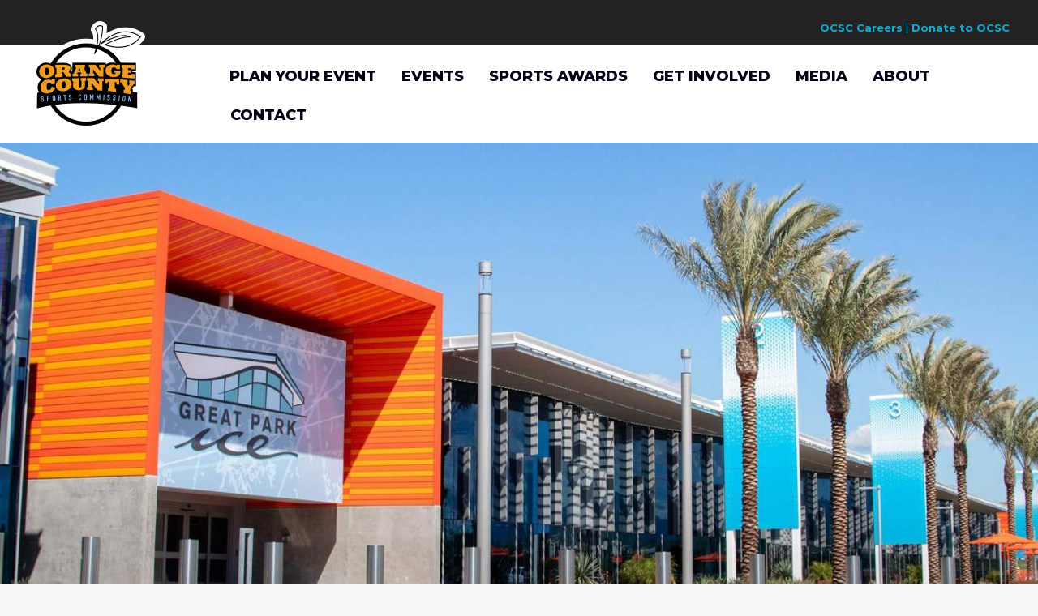

--- FILE ---
content_type: text/html; charset=UTF-8
request_url: https://www.ocsportscommission.org/plan-your-event/
body_size: 14438
content:
<!DOCTYPE html>
<html lang="en-US">
<head>
	<meta charset="UTF-8">
<script>
var gform;gform||(document.addEventListener("gform_main_scripts_loaded",function(){gform.scriptsLoaded=!0}),document.addEventListener("gform/theme/scripts_loaded",function(){gform.themeScriptsLoaded=!0}),window.addEventListener("DOMContentLoaded",function(){gform.domLoaded=!0}),gform={domLoaded:!1,scriptsLoaded:!1,themeScriptsLoaded:!1,isFormEditor:()=>"function"==typeof InitializeEditor,callIfLoaded:function(o){return!(!gform.domLoaded||!gform.scriptsLoaded||!gform.themeScriptsLoaded&&!gform.isFormEditor()||(gform.isFormEditor()&&console.warn("The use of gform.initializeOnLoaded() is deprecated in the form editor context and will be removed in Gravity Forms 3.1."),o(),0))},initializeOnLoaded:function(o){gform.callIfLoaded(o)||(document.addEventListener("gform_main_scripts_loaded",()=>{gform.scriptsLoaded=!0,gform.callIfLoaded(o)}),document.addEventListener("gform/theme/scripts_loaded",()=>{gform.themeScriptsLoaded=!0,gform.callIfLoaded(o)}),window.addEventListener("DOMContentLoaded",()=>{gform.domLoaded=!0,gform.callIfLoaded(o)}))},hooks:{action:{},filter:{}},addAction:function(o,r,e,t){gform.addHook("action",o,r,e,t)},addFilter:function(o,r,e,t){gform.addHook("filter",o,r,e,t)},doAction:function(o){gform.doHook("action",o,arguments)},applyFilters:function(o){return gform.doHook("filter",o,arguments)},removeAction:function(o,r){gform.removeHook("action",o,r)},removeFilter:function(o,r,e){gform.removeHook("filter",o,r,e)},addHook:function(o,r,e,t,n){null==gform.hooks[o][r]&&(gform.hooks[o][r]=[]);var d=gform.hooks[o][r];null==n&&(n=r+"_"+d.length),gform.hooks[o][r].push({tag:n,callable:e,priority:t=null==t?10:t})},doHook:function(r,o,e){var t;if(e=Array.prototype.slice.call(e,1),null!=gform.hooks[r][o]&&((o=gform.hooks[r][o]).sort(function(o,r){return o.priority-r.priority}),o.forEach(function(o){"function"!=typeof(t=o.callable)&&(t=window[t]),"action"==r?t.apply(null,e):e[0]=t.apply(null,e)})),"filter"==r)return e[0]},removeHook:function(o,r,t,n){var e;null!=gform.hooks[o][r]&&(e=(e=gform.hooks[o][r]).filter(function(o,r,e){return!!(null!=n&&n!=o.tag||null!=t&&t!=o.priority)}),gform.hooks[o][r]=e)}});
</script>

	<title>Plan Your Event | OC Sports Commission</title>
<meta name='robots' content='max-image-preview:large' />
	<style>img:is([sizes="auto" i], [sizes^="auto," i]) { contain-intrinsic-size: 3000px 1500px }</style>
	
<!-- Google Tag Manager for WordPress by gtm4wp.com -->
<script data-cfasync="false" data-pagespeed-no-defer>
	var gtm4wp_datalayer_name = "dataLayer";
	var dataLayer = dataLayer || [];
</script>
<!-- End Google Tag Manager for WordPress by gtm4wp.com --><meta name="viewport" content="width=device-width, initial-scale=1"><link href='https://fonts.gstatic.com' crossorigin rel='preconnect' />
<link href='https://fonts.googleapis.com' crossorigin rel='preconnect' />
<link rel="alternate" type="application/rss+xml" title="OC Sports Commission &raquo; Feed" href="https://www.ocsportscommission.org/feed/" />
<link rel="alternate" type="application/rss+xml" title="OC Sports Commission &raquo; Comments Feed" href="https://www.ocsportscommission.org/comments/feed/" />
<link rel="preload" href="https://www.ocsportscommission.org/wp-content/plugins/bb-plugin/fonts/fontawesome/5.15.4/webfonts/fa-solid-900.woff2" as="font" type="font/woff2" crossorigin="anonymous">
<link rel="preload" href="https://www.ocsportscommission.org/wp-content/plugins/bb-plugin/fonts/fontawesome/5.15.4/webfonts/fa-regular-400.woff2" as="font" type="font/woff2" crossorigin="anonymous">
<link rel="preload" href="https://www.ocsportscommission.org/wp-content/plugins/bb-plugin/fonts/fontawesome/5.15.4/webfonts/fa-brands-400.woff2" as="font" type="font/woff2" crossorigin="anonymous">
<script>
window._wpemojiSettings = {"baseUrl":"https:\/\/s.w.org\/images\/core\/emoji\/16.0.1\/72x72\/","ext":".png","svgUrl":"https:\/\/s.w.org\/images\/core\/emoji\/16.0.1\/svg\/","svgExt":".svg","source":{"concatemoji":"https:\/\/www.ocsportscommission.org\/wp-includes\/js\/wp-emoji-release.min.js?ver=6.8.3"}};
/*! This file is auto-generated */
!function(s,n){var o,i,e;function c(e){try{var t={supportTests:e,timestamp:(new Date).valueOf()};sessionStorage.setItem(o,JSON.stringify(t))}catch(e){}}function p(e,t,n){e.clearRect(0,0,e.canvas.width,e.canvas.height),e.fillText(t,0,0);var t=new Uint32Array(e.getImageData(0,0,e.canvas.width,e.canvas.height).data),a=(e.clearRect(0,0,e.canvas.width,e.canvas.height),e.fillText(n,0,0),new Uint32Array(e.getImageData(0,0,e.canvas.width,e.canvas.height).data));return t.every(function(e,t){return e===a[t]})}function u(e,t){e.clearRect(0,0,e.canvas.width,e.canvas.height),e.fillText(t,0,0);for(var n=e.getImageData(16,16,1,1),a=0;a<n.data.length;a++)if(0!==n.data[a])return!1;return!0}function f(e,t,n,a){switch(t){case"flag":return n(e,"\ud83c\udff3\ufe0f\u200d\u26a7\ufe0f","\ud83c\udff3\ufe0f\u200b\u26a7\ufe0f")?!1:!n(e,"\ud83c\udde8\ud83c\uddf6","\ud83c\udde8\u200b\ud83c\uddf6")&&!n(e,"\ud83c\udff4\udb40\udc67\udb40\udc62\udb40\udc65\udb40\udc6e\udb40\udc67\udb40\udc7f","\ud83c\udff4\u200b\udb40\udc67\u200b\udb40\udc62\u200b\udb40\udc65\u200b\udb40\udc6e\u200b\udb40\udc67\u200b\udb40\udc7f");case"emoji":return!a(e,"\ud83e\udedf")}return!1}function g(e,t,n,a){var r="undefined"!=typeof WorkerGlobalScope&&self instanceof WorkerGlobalScope?new OffscreenCanvas(300,150):s.createElement("canvas"),o=r.getContext("2d",{willReadFrequently:!0}),i=(o.textBaseline="top",o.font="600 32px Arial",{});return e.forEach(function(e){i[e]=t(o,e,n,a)}),i}function t(e){var t=s.createElement("script");t.src=e,t.defer=!0,s.head.appendChild(t)}"undefined"!=typeof Promise&&(o="wpEmojiSettingsSupports",i=["flag","emoji"],n.supports={everything:!0,everythingExceptFlag:!0},e=new Promise(function(e){s.addEventListener("DOMContentLoaded",e,{once:!0})}),new Promise(function(t){var n=function(){try{var e=JSON.parse(sessionStorage.getItem(o));if("object"==typeof e&&"number"==typeof e.timestamp&&(new Date).valueOf()<e.timestamp+604800&&"object"==typeof e.supportTests)return e.supportTests}catch(e){}return null}();if(!n){if("undefined"!=typeof Worker&&"undefined"!=typeof OffscreenCanvas&&"undefined"!=typeof URL&&URL.createObjectURL&&"undefined"!=typeof Blob)try{var e="postMessage("+g.toString()+"("+[JSON.stringify(i),f.toString(),p.toString(),u.toString()].join(",")+"));",a=new Blob([e],{type:"text/javascript"}),r=new Worker(URL.createObjectURL(a),{name:"wpTestEmojiSupports"});return void(r.onmessage=function(e){c(n=e.data),r.terminate(),t(n)})}catch(e){}c(n=g(i,f,p,u))}t(n)}).then(function(e){for(var t in e)n.supports[t]=e[t],n.supports.everything=n.supports.everything&&n.supports[t],"flag"!==t&&(n.supports.everythingExceptFlag=n.supports.everythingExceptFlag&&n.supports[t]);n.supports.everythingExceptFlag=n.supports.everythingExceptFlag&&!n.supports.flag,n.DOMReady=!1,n.readyCallback=function(){n.DOMReady=!0}}).then(function(){return e}).then(function(){var e;n.supports.everything||(n.readyCallback(),(e=n.source||{}).concatemoji?t(e.concatemoji):e.wpemoji&&e.twemoji&&(t(e.twemoji),t(e.wpemoji)))}))}((window,document),window._wpemojiSettings);
</script>
<style id='wp-emoji-styles-inline-css'>

	img.wp-smiley, img.emoji {
		display: inline !important;
		border: none !important;
		box-shadow: none !important;
		height: 1em !important;
		width: 1em !important;
		margin: 0 0.07em !important;
		vertical-align: -0.1em !important;
		background: none !important;
		padding: 0 !important;
	}
</style>
<link rel='stylesheet' id='wp-block-library-css' href='https://www.ocsportscommission.org/wp-includes/css/dist/block-library/style.min.css?ver=6.8.3' media='all' />
<style id='classic-theme-styles-inline-css'>
/*! This file is auto-generated */
.wp-block-button__link{color:#fff;background-color:#32373c;border-radius:9999px;box-shadow:none;text-decoration:none;padding:calc(.667em + 2px) calc(1.333em + 2px);font-size:1.125em}.wp-block-file__button{background:#32373c;color:#fff;text-decoration:none}
</style>
<style id='pdfemb-pdf-embedder-viewer-style-inline-css'>
.wp-block-pdfemb-pdf-embedder-viewer{max-width:none}

</style>
<style id='global-styles-inline-css'>
:root{--wp--preset--aspect-ratio--square: 1;--wp--preset--aspect-ratio--4-3: 4/3;--wp--preset--aspect-ratio--3-4: 3/4;--wp--preset--aspect-ratio--3-2: 3/2;--wp--preset--aspect-ratio--2-3: 2/3;--wp--preset--aspect-ratio--16-9: 16/9;--wp--preset--aspect-ratio--9-16: 9/16;--wp--preset--color--black: #000000;--wp--preset--color--cyan-bluish-gray: #abb8c3;--wp--preset--color--white: #ffffff;--wp--preset--color--pale-pink: #f78da7;--wp--preset--color--vivid-red: #cf2e2e;--wp--preset--color--luminous-vivid-orange: #ff6900;--wp--preset--color--luminous-vivid-amber: #fcb900;--wp--preset--color--light-green-cyan: #7bdcb5;--wp--preset--color--vivid-green-cyan: #00d084;--wp--preset--color--pale-cyan-blue: #8ed1fc;--wp--preset--color--vivid-cyan-blue: #0693e3;--wp--preset--color--vivid-purple: #9b51e0;--wp--preset--color--contrast: var(--contrast);--wp--preset--color--contrast-2: var(--contrast-2);--wp--preset--color--contrast-3: var(--contrast-3);--wp--preset--color--base: var(--base);--wp--preset--color--base-2: var(--base-2);--wp--preset--color--base-3: var(--base-3);--wp--preset--color--accent: var(--accent);--wp--preset--color--black-main: #060016;--wp--preset--color--yellow: #f9a21a;--wp--preset--color--yellow-hover: #f99a00;--wp--preset--color--blue-accent: #08b1d8;--wp--preset--color--teal-bg: #00758a;--wp--preset--color--teal-2-bg: #009ebf;--wp--preset--gradient--vivid-cyan-blue-to-vivid-purple: linear-gradient(135deg,rgba(6,147,227,1) 0%,rgb(155,81,224) 100%);--wp--preset--gradient--light-green-cyan-to-vivid-green-cyan: linear-gradient(135deg,rgb(122,220,180) 0%,rgb(0,208,130) 100%);--wp--preset--gradient--luminous-vivid-amber-to-luminous-vivid-orange: linear-gradient(135deg,rgba(252,185,0,1) 0%,rgba(255,105,0,1) 100%);--wp--preset--gradient--luminous-vivid-orange-to-vivid-red: linear-gradient(135deg,rgba(255,105,0,1) 0%,rgb(207,46,46) 100%);--wp--preset--gradient--very-light-gray-to-cyan-bluish-gray: linear-gradient(135deg,rgb(238,238,238) 0%,rgb(169,184,195) 100%);--wp--preset--gradient--cool-to-warm-spectrum: linear-gradient(135deg,rgb(74,234,220) 0%,rgb(151,120,209) 20%,rgb(207,42,186) 40%,rgb(238,44,130) 60%,rgb(251,105,98) 80%,rgb(254,248,76) 100%);--wp--preset--gradient--blush-light-purple: linear-gradient(135deg,rgb(255,206,236) 0%,rgb(152,150,240) 100%);--wp--preset--gradient--blush-bordeaux: linear-gradient(135deg,rgb(254,205,165) 0%,rgb(254,45,45) 50%,rgb(107,0,62) 100%);--wp--preset--gradient--luminous-dusk: linear-gradient(135deg,rgb(255,203,112) 0%,rgb(199,81,192) 50%,rgb(65,88,208) 100%);--wp--preset--gradient--pale-ocean: linear-gradient(135deg,rgb(255,245,203) 0%,rgb(182,227,212) 50%,rgb(51,167,181) 100%);--wp--preset--gradient--electric-grass: linear-gradient(135deg,rgb(202,248,128) 0%,rgb(113,206,126) 100%);--wp--preset--gradient--midnight: linear-gradient(135deg,rgb(2,3,129) 0%,rgb(40,116,252) 100%);--wp--preset--font-size--small: 13px;--wp--preset--font-size--medium: 20px;--wp--preset--font-size--large: 36px;--wp--preset--font-size--x-large: 42px;--wp--preset--spacing--20: 0.44rem;--wp--preset--spacing--30: 0.67rem;--wp--preset--spacing--40: 1rem;--wp--preset--spacing--50: 1.5rem;--wp--preset--spacing--60: 2.25rem;--wp--preset--spacing--70: 3.38rem;--wp--preset--spacing--80: 5.06rem;--wp--preset--shadow--natural: 6px 6px 9px rgba(0, 0, 0, 0.2);--wp--preset--shadow--deep: 12px 12px 50px rgba(0, 0, 0, 0.4);--wp--preset--shadow--sharp: 6px 6px 0px rgba(0, 0, 0, 0.2);--wp--preset--shadow--outlined: 6px 6px 0px -3px rgba(255, 255, 255, 1), 6px 6px rgba(0, 0, 0, 1);--wp--preset--shadow--crisp: 6px 6px 0px rgba(0, 0, 0, 1);}:where(.is-layout-flex){gap: 0.5em;}:where(.is-layout-grid){gap: 0.5em;}body .is-layout-flex{display: flex;}.is-layout-flex{flex-wrap: wrap;align-items: center;}.is-layout-flex > :is(*, div){margin: 0;}body .is-layout-grid{display: grid;}.is-layout-grid > :is(*, div){margin: 0;}:where(.wp-block-columns.is-layout-flex){gap: 2em;}:where(.wp-block-columns.is-layout-grid){gap: 2em;}:where(.wp-block-post-template.is-layout-flex){gap: 1.25em;}:where(.wp-block-post-template.is-layout-grid){gap: 1.25em;}.has-black-color{color: var(--wp--preset--color--black) !important;}.has-cyan-bluish-gray-color{color: var(--wp--preset--color--cyan-bluish-gray) !important;}.has-white-color{color: var(--wp--preset--color--white) !important;}.has-pale-pink-color{color: var(--wp--preset--color--pale-pink) !important;}.has-vivid-red-color{color: var(--wp--preset--color--vivid-red) !important;}.has-luminous-vivid-orange-color{color: var(--wp--preset--color--luminous-vivid-orange) !important;}.has-luminous-vivid-amber-color{color: var(--wp--preset--color--luminous-vivid-amber) !important;}.has-light-green-cyan-color{color: var(--wp--preset--color--light-green-cyan) !important;}.has-vivid-green-cyan-color{color: var(--wp--preset--color--vivid-green-cyan) !important;}.has-pale-cyan-blue-color{color: var(--wp--preset--color--pale-cyan-blue) !important;}.has-vivid-cyan-blue-color{color: var(--wp--preset--color--vivid-cyan-blue) !important;}.has-vivid-purple-color{color: var(--wp--preset--color--vivid-purple) !important;}.has-black-background-color{background-color: var(--wp--preset--color--black) !important;}.has-cyan-bluish-gray-background-color{background-color: var(--wp--preset--color--cyan-bluish-gray) !important;}.has-white-background-color{background-color: var(--wp--preset--color--white) !important;}.has-pale-pink-background-color{background-color: var(--wp--preset--color--pale-pink) !important;}.has-vivid-red-background-color{background-color: var(--wp--preset--color--vivid-red) !important;}.has-luminous-vivid-orange-background-color{background-color: var(--wp--preset--color--luminous-vivid-orange) !important;}.has-luminous-vivid-amber-background-color{background-color: var(--wp--preset--color--luminous-vivid-amber) !important;}.has-light-green-cyan-background-color{background-color: var(--wp--preset--color--light-green-cyan) !important;}.has-vivid-green-cyan-background-color{background-color: var(--wp--preset--color--vivid-green-cyan) !important;}.has-pale-cyan-blue-background-color{background-color: var(--wp--preset--color--pale-cyan-blue) !important;}.has-vivid-cyan-blue-background-color{background-color: var(--wp--preset--color--vivid-cyan-blue) !important;}.has-vivid-purple-background-color{background-color: var(--wp--preset--color--vivid-purple) !important;}.has-black-border-color{border-color: var(--wp--preset--color--black) !important;}.has-cyan-bluish-gray-border-color{border-color: var(--wp--preset--color--cyan-bluish-gray) !important;}.has-white-border-color{border-color: var(--wp--preset--color--white) !important;}.has-pale-pink-border-color{border-color: var(--wp--preset--color--pale-pink) !important;}.has-vivid-red-border-color{border-color: var(--wp--preset--color--vivid-red) !important;}.has-luminous-vivid-orange-border-color{border-color: var(--wp--preset--color--luminous-vivid-orange) !important;}.has-luminous-vivid-amber-border-color{border-color: var(--wp--preset--color--luminous-vivid-amber) !important;}.has-light-green-cyan-border-color{border-color: var(--wp--preset--color--light-green-cyan) !important;}.has-vivid-green-cyan-border-color{border-color: var(--wp--preset--color--vivid-green-cyan) !important;}.has-pale-cyan-blue-border-color{border-color: var(--wp--preset--color--pale-cyan-blue) !important;}.has-vivid-cyan-blue-border-color{border-color: var(--wp--preset--color--vivid-cyan-blue) !important;}.has-vivid-purple-border-color{border-color: var(--wp--preset--color--vivid-purple) !important;}.has-vivid-cyan-blue-to-vivid-purple-gradient-background{background: var(--wp--preset--gradient--vivid-cyan-blue-to-vivid-purple) !important;}.has-light-green-cyan-to-vivid-green-cyan-gradient-background{background: var(--wp--preset--gradient--light-green-cyan-to-vivid-green-cyan) !important;}.has-luminous-vivid-amber-to-luminous-vivid-orange-gradient-background{background: var(--wp--preset--gradient--luminous-vivid-amber-to-luminous-vivid-orange) !important;}.has-luminous-vivid-orange-to-vivid-red-gradient-background{background: var(--wp--preset--gradient--luminous-vivid-orange-to-vivid-red) !important;}.has-very-light-gray-to-cyan-bluish-gray-gradient-background{background: var(--wp--preset--gradient--very-light-gray-to-cyan-bluish-gray) !important;}.has-cool-to-warm-spectrum-gradient-background{background: var(--wp--preset--gradient--cool-to-warm-spectrum) !important;}.has-blush-light-purple-gradient-background{background: var(--wp--preset--gradient--blush-light-purple) !important;}.has-blush-bordeaux-gradient-background{background: var(--wp--preset--gradient--blush-bordeaux) !important;}.has-luminous-dusk-gradient-background{background: var(--wp--preset--gradient--luminous-dusk) !important;}.has-pale-ocean-gradient-background{background: var(--wp--preset--gradient--pale-ocean) !important;}.has-electric-grass-gradient-background{background: var(--wp--preset--gradient--electric-grass) !important;}.has-midnight-gradient-background{background: var(--wp--preset--gradient--midnight) !important;}.has-small-font-size{font-size: var(--wp--preset--font-size--small) !important;}.has-medium-font-size{font-size: var(--wp--preset--font-size--medium) !important;}.has-large-font-size{font-size: var(--wp--preset--font-size--large) !important;}.has-x-large-font-size{font-size: var(--wp--preset--font-size--x-large) !important;}
:where(.wp-block-post-template.is-layout-flex){gap: 1.25em;}:where(.wp-block-post-template.is-layout-grid){gap: 1.25em;}
:where(.wp-block-columns.is-layout-flex){gap: 2em;}:where(.wp-block-columns.is-layout-grid){gap: 2em;}
:root :where(.wp-block-pullquote){font-size: 1.5em;line-height: 1.6;}
</style>
<link rel='stylesheet' id='fl-builder-layout-19-css' href='https://www.ocsportscommission.org/wp-content/uploads/bb-plugin/cache/19-layout.css?ver=11092efd99252743056873a7a75d376b' media='all' />
<link rel='stylesheet' id='font-awesome-5-css' href='https://www.ocsportscommission.org/wp-content/plugins/bb-plugin/fonts/fontawesome/5.15.4/css/all.min.css?ver=2.9.4' media='all' />
<link rel='stylesheet' id='ultimate-icons-css' href='https://www.ocsportscommission.org/wp-content/uploads/bb-plugin/icons/ultimate-icons/style.css?ver=2.9.4' media='all' />
<link rel='stylesheet' id='fl-builder-layout-bundle-33303ef69cafb80933ce8e05666f1009-css' href='https://www.ocsportscommission.org/wp-content/uploads/bb-plugin/cache/33303ef69cafb80933ce8e05666f1009-layout-bundle.css?ver=2.9.4-1.5.2' media='all' />
<link rel='stylesheet' id='generate-style-css' href='https://www.ocsportscommission.org/wp-content/themes/generatepress/assets/css/main.min.css?ver=3.6.0' media='all' />
<style id='generate-style-inline-css'>
.is-right-sidebar{width:30%;}.is-left-sidebar{width:30%;}.site-content .content-area{width:100%;}@media (max-width:768px){.main-navigation .menu-toggle,.sidebar-nav-mobile:not(#sticky-placeholder){display:block;}.main-navigation ul,.gen-sidebar-nav,.main-navigation:not(.slideout-navigation):not(.toggled) .main-nav > ul,.has-inline-mobile-toggle #site-navigation .inside-navigation > *:not(.navigation-search):not(.main-nav){display:none;}.nav-align-right .inside-navigation,.nav-align-center .inside-navigation{justify-content:space-between;}.has-inline-mobile-toggle .mobile-menu-control-wrapper{display:flex;flex-wrap:wrap;}.has-inline-mobile-toggle .inside-header{flex-direction:row;text-align:left;flex-wrap:wrap;}.has-inline-mobile-toggle .header-widget,.has-inline-mobile-toggle #site-navigation{flex-basis:100%;}.nav-float-left .has-inline-mobile-toggle #site-navigation{order:10;}}
</style>
<link rel='stylesheet' id='generate-google-fonts-css' href='https://fonts.googleapis.com/css?family=Roboto%3A100%2C100italic%2C300%2C300italic%2Cregular%2Citalic%2C500%2C500italic%2C700%2C700italic%2C900%2C900italic%7CRoboto+Condensed%3A300%2C300italic%2Cregular%2Citalic%2C700%2C700italic%7CAnton%3Aregular&#038;display=swap&#038;ver=3.6.0' media='all' />
<link rel='stylesheet' id='fl-theme-builder-generatepress-css' href='https://www.ocsportscommission.org/wp-content/plugins/bb-theme-builder/extensions/themes/css/generatepress.css?ver=1.5.2' media='all' />
<link rel='stylesheet' id='generatepress-dynamic-css' href='https://www.ocsportscommission.org/wp-content/uploads/generatepress/style.min.css?ver=1755693453' media='all' />
<link rel='stylesheet' id='generate-child-css' href='https://www.ocsportscommission.org/wp-content/themes/ocscwp/style.css?ver=1739117607' media='all' />
<style id='generateblocks-inline-css'>
:root{--gb-container-width:1200px;}.gb-container .wp-block-image img{vertical-align:middle;}.gb-grid-wrapper .wp-block-image{margin-bottom:0;}.gb-highlight{background:none;}.gb-shape{line-height:0;}.gb-container-link{position:absolute;top:0;right:0;bottom:0;left:0;z-index:99;}
</style>
<link rel='stylesheet' id='pp-animate-css' href='https://www.ocsportscommission.org/wp-content/plugins/bbpowerpack/assets/css/animate.min.css?ver=3.5.1' media='all' />
<link rel='stylesheet' id='fl-builder-google-fonts-8835f350ef83e370d66ba4343d3d1d57-css' href='//fonts.googleapis.com/css?family=Montserrat%3A800%2C700%7CKameron%3A400%2C700%7CAnton%3A400%2C700%7CRoboto%3A300%7CRoboto+Condensed%3A700&#038;ver=6.8.3' media='all' />
<script src="https://www.ocsportscommission.org/wp-includes/js/jquery/jquery.min.js?ver=3.7.1" id="jquery-core-js"></script>
<script src="https://www.ocsportscommission.org/wp-includes/js/jquery/jquery-migrate.min.js?ver=3.4.1" id="jquery-migrate-js"></script>
<link rel="https://api.w.org/" href="https://www.ocsportscommission.org/wp-json/" /><link rel="alternate" title="JSON" type="application/json" href="https://www.ocsportscommission.org/wp-json/wp/v2/pages/19" /><link rel="EditURI" type="application/rsd+xml" title="RSD" href="https://www.ocsportscommission.org/xmlrpc.php?rsd" />
<link rel='shortlink' href='https://www.ocsportscommission.org/?p=19' />
<link rel="alternate" title="oEmbed (JSON)" type="application/json+oembed" href="https://www.ocsportscommission.org/wp-json/oembed/1.0/embed?url=https%3A%2F%2Fwww.ocsportscommission.org%2Fplan-your-event%2F" />
<link rel="alternate" title="oEmbed (XML)" type="text/xml+oembed" href="https://www.ocsportscommission.org/wp-json/oembed/1.0/embed?url=https%3A%2F%2Fwww.ocsportscommission.org%2Fplan-your-event%2F&#038;format=xml" />
		<script>
			var bb_powerpack = {
				version: '2.40.8',
				getAjaxUrl: function() { return atob( 'aHR0cHM6Ly93d3cub2NzcG9ydHNjb21taXNzaW9uLm9yZy93cC1hZG1pbi9hZG1pbi1hamF4LnBocA==' ); },
				callback: function() {},
				mapMarkerData: {},
				post_id: '19',
				search_term: '',
				current_page: 'https://www.ocsportscommission.org/plan-your-event/',
				conditionals: {
					is_front_page: false,
					is_home: false,
					is_archive: false,
					current_post_type: '',
					is_tax: false,
										is_author: false,
					current_author: false,
					is_search: false,
									}
			};
		</script>
		
<!-- Google Tag Manager for WordPress by gtm4wp.com -->
<!-- GTM Container placement set to automatic -->
<script data-cfasync="false" data-pagespeed-no-defer>
	var dataLayer_content = {"pagePostType":"page","pagePostType2":"single-page","pagePostAuthor":"Jill Pullen"};
	dataLayer.push( dataLayer_content );
</script>
<script data-cfasync="false" data-pagespeed-no-defer>
(function(w,d,s,l,i){w[l]=w[l]||[];w[l].push({'gtm.start':
new Date().getTime(),event:'gtm.js'});var f=d.getElementsByTagName(s)[0],
j=d.createElement(s),dl=l!='dataLayer'?'&l='+l:'';j.async=true;j.src=
'//www.googletagmanager.com/gtm.js?id='+i+dl;f.parentNode.insertBefore(j,f);
})(window,document,'script','dataLayer','GTM-T5SD47MC');
</script>
<!-- End Google Tag Manager for WordPress by gtm4wp.com --><!-- SEO meta tags powered by SmartCrawl https://wpmudev.com/project/smartcrawl-wordpress-seo/ -->
<link rel="canonical" href="https://www.ocsportscommission.org/plan-your-event/" />
<meta name="description" content="PLAN YOUR EVENT WHY CHOOSE ORANGE COUNTY? FACILITIES Orange County offers a wide range of sports facilities that can support a multitude of sporting events  ..." />
<script type="application/ld+json">{"@context":"https:\/\/schema.org","@graph":[{"@type":"Organization","@id":"https:\/\/www.ocsportscommission.org\/#schema-publishing-organization","url":"https:\/\/www.ocsportscommission.org","name":"OC Sports Commission"},{"@type":"WebSite","@id":"https:\/\/www.ocsportscommission.org\/#schema-website","url":"https:\/\/www.ocsportscommission.org","name":"Orange County Sports Commission","encoding":"UTF-8","potentialAction":{"@type":"SearchAction","target":"https:\/\/www.ocsportscommission.org\/search\/{search_term_string}\/","query-input":"required name=search_term_string"}},{"@type":"BreadcrumbList","@id":"https:\/\/www.ocsportscommission.org\/plan-your-event?page&pagename=plan-your-event\/#breadcrumb","itemListElement":[{"@type":"ListItem","position":1,"name":"Home","item":"https:\/\/www.ocsportscommission.org"},{"@type":"ListItem","position":2,"name":"Plan Your Event"}]},{"@type":"Person","@id":"https:\/\/www.ocsportscommission.org\/author\/jpullensitetrustee-com\/#schema-author","name":"Jill Pullen","url":"https:\/\/www.ocsportscommission.org\/author\/jpullensitetrustee-com\/"},{"@type":"WebPage","@id":"https:\/\/www.ocsportscommission.org\/plan-your-event\/#schema-webpage","isPartOf":{"@id":"https:\/\/www.ocsportscommission.org\/#schema-website"},"publisher":{"@id":"https:\/\/www.ocsportscommission.org\/#schema-publishing-organization"},"url":"https:\/\/www.ocsportscommission.org\/plan-your-event\/"},{"@type":"Article","mainEntityOfPage":{"@id":"https:\/\/www.ocsportscommission.org\/plan-your-event\/#schema-webpage"},"author":{"@id":"https:\/\/www.ocsportscommission.org\/author\/jpullensitetrustee-com\/#schema-author"},"publisher":{"@id":"https:\/\/www.ocsportscommission.org\/#schema-publishing-organization"},"dateModified":"2025-08-19T11:42:28","datePublished":"2024-06-28T08:37:08","headline":"Plan Your Event | OC Sports Commission","description":"PLAN YOUR EVENT WHY CHOOSE ORANGE COUNTY? FACILITIES Orange County offers a wide range of sports facilities that can support a multitude of sporting events  ...","name":"Plan Your Event"}]}</script>
<meta property="og:type" content="article" />
<meta property="og:url" content="https://www.ocsportscommission.org/plan-your-event/" />
<meta property="og:title" content="Plan Your Event | OC Sports Commission" />
<meta property="og:description" content="PLAN YOUR EVENT WHY CHOOSE ORANGE COUNTY? FACILITIES Orange County offers a wide range of sports facilities that can support a multitude of sporting events ..." />
<meta property="og:image" content="https://ocsportscommission.org/wp-content/uploads/2024/07/plan-your-event.jpg" />
<meta property="article:published_time" content="2024-06-28T08:37:08" />
<meta property="article:author" content="Jill Pullen" />
<meta name="twitter:card" content="summary_large_image" />
<meta name="twitter:title" content="Plan Your Event | OC Sports Commission" />
<meta name="twitter:description" content="PLAN YOUR EVENT WHY CHOOSE ORANGE COUNTY? FACILITIES Orange County offers a wide range of sports facilities that can support a multitude of sporting events ..." />
<meta name="twitter:image" content="https://ocsportscommission.org/wp-content/uploads/2024/07/plan-your-event.jpg" />
<!-- /SEO -->
<link rel="icon" href="https://www.ocsportscommission.org/wp-content/uploads/2024/07/favicon.png" sizes="32x32" />
<link rel="icon" href="https://www.ocsportscommission.org/wp-content/uploads/2024/07/favicon.png" sizes="192x192" />
<link rel="apple-touch-icon" href="https://www.ocsportscommission.org/wp-content/uploads/2024/07/favicon.png" />
<meta name="msapplication-TileImage" content="https://www.ocsportscommission.org/wp-content/uploads/2024/07/favicon.png" />
</head>

<body class="wp-singular page-template-default page page-id-19 page-parent wp-custom-logo wp-embed-responsive wp-theme-generatepress wp-child-theme-ocscwp fl-builder fl-builder-2-9-4 fl-themer-1-5-2 fl-no-js fl-theme-builder-header fl-theme-builder-header-header-main fl-theme-builder-footer fl-theme-builder-footer-footer-main no-sidebar nav-float-right separate-containers header-aligned-left dropdown-hover" itemtype="https://schema.org/WebPage" itemscope>
	
<!-- GTM Container placement set to automatic -->
<!-- Google Tag Manager (noscript) -->
				<noscript><iframe src="https://www.googletagmanager.com/ns.html?id=GTM-T5SD47MC" height="0" width="0" style="display:none;visibility:hidden" aria-hidden="true"></iframe></noscript>
<!-- End Google Tag Manager (noscript) -->
<!-- GTM Container placement set to automatic -->
<!-- Google Tag Manager (noscript) --><a class="screen-reader-text skip-link" href="#content" title="Skip to content">Skip to content</a><header class="fl-builder-content fl-builder-content-76 fl-builder-global-templates-locked" data-post-id="76" data-type="header" data-sticky="0" data-sticky-on="" data-sticky-breakpoint="medium" data-shrink="0" data-overlay="0" data-overlay-bg="transparent" data-shrink-image-height="50px" role="banner" itemscope="itemscope" itemtype="http://schema.org/WPHeader"><div id="oc-topnav" class="fl-row fl-row-full-width fl-row-bg-color fl-node-2q8wjnshbyg1 fl-row-custom-height fl-row-align-center fl-visible-desktop fl-visible-large fl-visible-medium" data-node="2q8wjnshbyg1">
	<div class="fl-row-content-wrap">
		<div class="uabb-row-separator uabb-top-row-separator" >
</div>
						<div class="fl-row-content fl-row-fixed-width fl-node-content">
		
<div class="fl-col-group fl-node-k7mh6do932ba fl-col-group-equal-height fl-col-group-align-center" data-node="k7mh6do932ba">
			<div class="fl-col fl-node-t7nhz15sivud fl-col-bg-color fl-col-small" data-node="t7nhz15sivud">
	<div class="fl-col-content fl-node-content"></div>
</div>
			<div class="fl-col fl-node-1n9gtxcf6hu4 fl-col-bg-color fl-col-small" data-node="1n9gtxcf6hu4">
	<div class="fl-col-content fl-node-content"><div class="fl-module fl-module-menu fl-node-9fhn71w0vu4t" data-node="9fhn71w0vu4t">
	<div class="fl-module-content fl-node-content">
		<div class="fl-menu fl-menu-responsive-toggle-mobile">
	<button class="fl-menu-mobile-toggle hamburger" aria-label="Top Nav"><span class="fl-menu-icon svg-container"><svg version="1.1" class="hamburger-menu" xmlns="http://www.w3.org/2000/svg" xmlns:xlink="http://www.w3.org/1999/xlink" viewBox="0 0 512 512">
<rect class="fl-hamburger-menu-top" width="512" height="102"/>
<rect class="fl-hamburger-menu-middle" y="205" width="512" height="102"/>
<rect class="fl-hamburger-menu-bottom" y="410" width="512" height="102"/>
</svg>
</span></button>	<div class="fl-clear"></div>
	<nav aria-label="Top Nav" itemscope="itemscope" itemtype="https://schema.org/SiteNavigationElement"><ul id="menu-top-header" class="menu fl-menu-horizontal fl-toggle-none"><li id="menu-item-469" class="menu-item menu-item-type-post_type menu-item-object-page"><a href="https://www.ocsportscommission.org/ocsc-careers/">OCSC Careers</a></li><li id="menu-item-254" class="menu-item menu-item-type-post_type menu-item-object-page"><a href="https://www.ocsportscommission.org/get-involved/donate/">Donate to OCSC</a></li></ul></nav></div>
	</div>
</div>
</div>
</div>
	</div>
		</div>
	</div>
</div>
<div class="fl-row fl-row-full-width fl-row-bg-color fl-node-0f5ht3ludi9v fl-row-custom-height fl-row-align-center" data-node="0f5ht3ludi9v">
	<div class="fl-row-content-wrap">
		<div class="uabb-row-separator uabb-top-row-separator" >
</div>
						<div class="fl-row-content fl-row-fixed-width fl-node-content">
		
<div class="fl-col-group fl-node-m843t5wca2di fl-col-group-equal-height fl-col-group-align-center fl-col-group-custom-width" data-node="m843t5wca2di">
			<div class="fl-col fl-node-12pmnr5qv0f6 fl-col-bg-color fl-col-small fl-col-small-custom-width" data-node="12pmnr5qv0f6">
	<div class="fl-col-content fl-node-content"><div class="fl-module fl-module-photo fl-node-37qx2urg1aoc" data-node="37qx2urg1aoc">
	<div class="fl-module-content fl-node-content">
		<div class="fl-photo fl-photo-align-left" itemscope itemtype="https://schema.org/ImageObject">
	<div class="fl-photo-content fl-photo-img-png">
				<a href="https://ocsportscommission.org/" target="_self" itemprop="url">
				<img loading="lazy" decoding="async" width="139" height="135" class="fl-photo-img wp-image-72" src="https://ocsportscommission.org/wp-content/uploads/2024/07/logo-sports.png" alt="OCSC Logo" itemprop="image" title="OCSC Logo"  data-no-lazy="1" />
				</a>
					</div>
	</div>
	</div>
</div>
</div>
</div>
			<div class="fl-col fl-node-4eoqh2jl0ts7 fl-col-bg-color fl-col-small-custom-width" data-node="4eoqh2jl0ts7">
	<div class="fl-col-content fl-node-content"><div class="fl-module fl-module-menu fl-node-us5wyrbq93gf" data-node="us5wyrbq93gf">
	<div class="fl-module-content fl-node-content">
		<div class="fl-menu fl-menu-responsive-toggle-mobile">
	<button class="fl-menu-mobile-toggle hamburger" aria-label="Menu"><span class="fl-menu-icon svg-container"><svg version="1.1" class="hamburger-menu" xmlns="http://www.w3.org/2000/svg" xmlns:xlink="http://www.w3.org/1999/xlink" viewBox="0 0 512 512">
<rect class="fl-hamburger-menu-top" width="512" height="102"/>
<rect class="fl-hamburger-menu-middle" y="205" width="512" height="102"/>
<rect class="fl-hamburger-menu-bottom" y="410" width="512" height="102"/>
</svg>
</span></button>	<div class="fl-clear"></div>
	<nav aria-label="Menu" itemscope="itemscope" itemtype="https://schema.org/SiteNavigationElement"><ul id="menu-main" class="menu fl-menu-horizontal fl-toggle-none"><li id="menu-item-376" class="menu-item menu-item-type-post_type menu-item-object-page current-menu-item page_item page-item-19 current_page_item menu-item-has-children fl-has-submenu"><div class="fl-has-submenu-container"><a href="https://www.ocsportscommission.org/plan-your-event/">Plan Your Event</a><span class="fl-menu-toggle"></span></div><ul class="sub-menu">	<li id="menu-item-377" class="menu-item menu-item-type-post_type menu-item-object-page"><a href="https://www.ocsportscommission.org/plan-your-event/venues-and-facilities/">Venues and Facilities</a></li>	<li id="menu-item-378" class="menu-item menu-item-type-post_type menu-item-object-page"><a href="https://www.ocsportscommission.org/plan-your-event/visit-our-destinations/">Visit Our Destinations</a></li>	<li id="menu-item-379" class="menu-item menu-item-type-post_type menu-item-object-page"><a href="https://www.ocsportscommission.org/plan-your-event/group-housing/">Group Housing</a></li>	<li id="menu-item-380" class="menu-item menu-item-type-post_type menu-item-object-page"><a href="https://www.ocsportscommission.org/plan-your-event/anaheim-transportation-network/">Anaheim Transportation Network</a></li></ul></li><li id="menu-item-381" class="menu-item menu-item-type-post_type menu-item-object-page menu-item-has-children fl-has-submenu"><div class="fl-has-submenu-container"><a href="https://www.ocsportscommission.org/events/">Events</a><span class="fl-menu-toggle"></span></div><ul class="sub-menu">	<li id="menu-item-953" class="menu-item menu-item-type-post_type menu-item-object-page"><a href="https://www.ocsportscommission.org/events/ocsc-events/pickles-paddles-2025/">3rd Annual Pickles &amp; Paddles Fundraiser</a></li>	<li id="menu-item-382" class="menu-item menu-item-type-post_type menu-item-object-page"><a href="https://www.ocsportscommission.org/events/sports-events/">Sports Events</a></li>	<li id="menu-item-383" class="menu-item menu-item-type-post_type menu-item-object-page"><a href="https://www.ocsportscommission.org/events/ocsc-events/">OCSC Events</a></li>	<li id="menu-item-384" class="menu-item menu-item-type-post_type menu-item-object-page"><a href="https://www.ocsportscommission.org/events/southern-california-basketball-hall-of-fame/">Southern California Basketball Hall of Fame</a></li>	<li id="menu-item-385" class="menu-item menu-item-type-post_type menu-item-object-page"><a href="https://www.ocsportscommission.org/events/southern-california-volleyball-hall-of-fame/">Southern California Volleyball Hall of Fame</a></li></ul></li><li id="menu-item-741" class="menu-item menu-item-type-post_type menu-item-object-page"><a href="https://www.ocsportscommission.org/events/oc-sports-awards/">Sports Awards</a></li><li id="menu-item-386" class="menu-item menu-item-type-post_type menu-item-object-page menu-item-has-children fl-has-submenu"><div class="fl-has-submenu-container"><a href="https://www.ocsportscommission.org/get-involved/">Get Involved</a><span class="fl-menu-toggle"></span></div><ul class="sub-menu">	<li id="menu-item-387" class="menu-item menu-item-type-post_type menu-item-object-page"><a href="https://www.ocsportscommission.org/get-involved/donate/">Donate</a></li>	<li id="menu-item-388" class="menu-item menu-item-type-post_type menu-item-object-page"><a href="https://www.ocsportscommission.org/get-involved/volunteer/">Volunteer</a></li>	<li id="menu-item-389" class="menu-item menu-item-type-post_type menu-item-object-page"><a href="https://www.ocsportscommission.org/get-involved/become-a-partner/">Become a Partner</a></li>	<li id="menu-item-767" class="menu-item menu-item-type-custom menu-item-object-custom menu-item-has-children fl-has-submenu"><div class="fl-has-submenu-container"><a href="https://www.ocsportscommission.org/about-us/board-of-directors/">Apply for a Board Position</a><span class="fl-menu-toggle"></span></div><ul class="sub-menu">		<li id="menu-item-766" class="menu-item menu-item-type-post_type menu-item-object-page"><a href="https://www.ocsportscommission.org/about-us/board-of-directors/">Board of Directors</a></li>		<li id="menu-item-765" class="menu-item menu-item-type-post_type menu-item-object-page"><a href="https://www.ocsportscommission.org/about-us/advisory-board/">Advisory Board</a></li>		<li id="menu-item-764" class="menu-item menu-item-type-post_type menu-item-object-page"><a href="https://www.ocsportscommission.org/about-us/young-professionals-board/">Young Professionals Board</a></li></ul></li></ul></li><li id="menu-item-393" class="menu-item menu-item-type-post_type menu-item-object-page"><a href="https://www.ocsportscommission.org/media/">Media</a></li><li id="menu-item-391" class="menu-item menu-item-type-post_type menu-item-object-page menu-item-has-children fl-has-submenu"><div class="fl-has-submenu-container"><a href="https://www.ocsportscommission.org/about-us/">About</a><span class="fl-menu-toggle"></span></div><ul class="sub-menu">	<li id="menu-item-396" class="menu-item menu-item-type-post_type menu-item-object-page"><a href="https://www.ocsportscommission.org/about-us/partners/">Partners</a></li>	<li id="menu-item-476" class="menu-item menu-item-type-post_type menu-item-object-page"><a href="https://www.ocsportscommission.org/about-us/board-of-directors/">Board of Directors</a></li>	<li id="menu-item-394" class="menu-item menu-item-type-post_type menu-item-object-page"><a href="https://www.ocsportscommission.org/about-us/advisory-board/">Advisory Board</a></li>	<li id="menu-item-398" class="menu-item menu-item-type-post_type menu-item-object-page"><a href="https://www.ocsportscommission.org/about-us/young-professionals-board/">Young Professionals Board</a></li>	<li id="menu-item-395" class="menu-item menu-item-type-post_type menu-item-object-page"><a href="https://www.ocsportscommission.org/about-us/community-legacy/">Community Legacy</a></li>	<li id="menu-item-399" class="menu-item menu-item-type-post_type menu-item-object-page"><a href="https://www.ocsportscommission.org/about-us/annual-report/">Annual Report</a></li>	<li id="menu-item-470" class="menu-item menu-item-type-post_type menu-item-object-page"><a href="https://www.ocsportscommission.org/ocsc-careers/">OCSC Careers</a></li></ul></li><li id="menu-item-392" class="menu-item menu-item-type-post_type menu-item-object-page"><a href="https://www.ocsportscommission.org/contact-us/">Contact</a></li></ul></nav></div>
	</div>
</div>
</div>
</div>
	</div>
		</div>
	</div>
</div>
</header><div class="uabb-js-breakpoint" style="display: none;"></div>
	<div class="site grid-container container hfeed" id="page">
				<div class="site-content" id="content">
			
	<div class="content-area" id="primary">
		<main class="site-main" id="main">
			
<article id="post-19" class="post-19 page type-page status-publish" itemtype="https://schema.org/CreativeWork" itemscope>
	<div class="inside-article">
		
			<header class="entry-header">
				<h1 class="entry-title" itemprop="headline">Plan Your Event</h1>			</header>

			
		<div class="entry-content" itemprop="text">
			<div class="fl-builder-content fl-builder-content-19 fl-builder-content-primary fl-builder-global-templates-locked" data-post-id="19"><div class="fl-row fl-row-full-width fl-row-bg-none fl-node-4e9famlnidvr fl-row-default-height fl-row-align-center" data-node="4e9famlnidvr">
	<div class="fl-row-content-wrap">
		<div class="uabb-row-separator uabb-top-row-separator" >
</div>
						<div class="fl-row-content fl-row-full-width fl-node-content">
		
<div class="fl-col-group fl-node-0wmxy21pzeau" data-node="0wmxy21pzeau">
			<div class="fl-col fl-node-aj8orgq6ul47 fl-col-bg-color" data-node="aj8orgq6ul47">
	<div class="fl-col-content fl-node-content"><div class="fl-module fl-module-photo fl-node-68gxvn1k0rzj" data-node="68gxvn1k0rzj">
	<div class="fl-module-content fl-node-content">
		<div class="fl-photo fl-photo-align-center" itemscope itemtype="https://schema.org/ImageObject">
	<div class="fl-photo-content fl-photo-img-jpg">
				<img fetchpriority="high" decoding="async" width="1400" height="600" class="fl-photo-img wp-image-99" src="https://ocsportscommission.org/wp-content/uploads/2024/07/plan-your-event.jpg" alt="" itemprop="image" srcset="https://www.ocsportscommission.org/wp-content/uploads/2024/07/plan-your-event.jpg 1400w, https://www.ocsportscommission.org/wp-content/uploads/2024/07/plan-your-event-300x129.jpg 300w, https://www.ocsportscommission.org/wp-content/uploads/2024/07/plan-your-event-1024x439.jpg 1024w, https://www.ocsportscommission.org/wp-content/uploads/2024/07/plan-your-event-768x329.jpg 768w" sizes="(max-width: 1400px) 100vw, 1400px" />
					</div>
	</div>
	</div>
</div>
</div>
</div>
	</div>
		</div>
	</div>
</div>
<div class="fl-row fl-row-fixed-width fl-row-bg-none fl-node-u8tec2apsylb fl-row-default-height fl-row-align-center" data-node="u8tec2apsylb">
	<div class="fl-row-content-wrap">
		<div class="uabb-row-separator uabb-top-row-separator" >
</div>
						<div class="fl-row-content fl-row-fixed-width fl-node-content">
		
<div class="fl-col-group fl-node-olwdevz520ah" data-node="olwdevz520ah">
			<div class="fl-col fl-node-e9mtdhr52ayu fl-col-bg-color" data-node="e9mtdhr52ayu">
	<div class="fl-col-content fl-node-content"><div class="fl-module fl-module-uabb-heading fl-node-4nti7a2hwg1d" data-node="4nti7a2hwg1d">
	<div class="fl-module-content fl-node-content">
		
<div class="uabb-module-content uabb-heading-wrapper uabb-heading-align-center ">
	
	
	<h1 class="uabb-heading">
				<span class="uabb-heading-text">PLAN YOUR EVENT</span>
			</h1>
					<div class="uabb-subheading uabb-text-editor">
			<p>WHY CHOOSE ORANGE COUNTY?</p>	</div>
			</div>
	</div>
</div>
</div>
</div>
	</div>
		</div>
	</div>
</div>
<div class="fl-row fl-row-fixed-width fl-row-bg-none fl-node-mzyncsa08t5q fl-row-default-height fl-row-align-top" data-node="mzyncsa08t5q">
	<div class="fl-row-content-wrap">
		<div class="uabb-row-separator uabb-top-row-separator" >
</div>
						<div class="fl-row-content fl-row-fixed-width fl-node-content">
		
<div class="fl-col-group fl-node-ow3v26x79kba fl-col-group-equal-height fl-col-group-align-top" data-node="ow3v26x79kba">
			<div class="fl-col fl-node-jchbni076zfy fl-col-bg-color fl-col-small" data-node="jchbni076zfy">
	<div class="fl-col-content fl-node-content"><div class="fl-module fl-module-heading fl-node-u9nbpz3ymqei" data-node="u9nbpz3ymqei">
	<div class="fl-module-content fl-node-content">
		<h3 class="fl-heading">
		<span class="fl-heading-text">FACILITIES</span>
	</h3>
	</div>
</div>
</div>
</div>
			<div class="fl-col fl-node-r8htwxlcuafo fl-col-bg-color" data-node="r8htwxlcuafo">
	<div class="fl-col-content fl-node-content"><div class="fl-module fl-module-rich-text fl-node-e2r6gb7018d9" data-node="e2r6gb7018d9">
	<div class="fl-module-content fl-node-content">
		<div class="fl-rich-text">
	<p style="text-align: justify;">Orange County offers a wide range of sports facilities that can support a multitude of sporting events and are well-suited to your needs. Whether you need a venue to host field sports, a state-of-the-art arena, or anything in between, Orange County’s facilities are conveniently located throughout town, close to hotels and other accommodations, with easy access to transportation.</p>
</div>
	</div>
</div>
</div>
</div>
	</div>
		</div>
	</div>
</div>
<div class="fl-row fl-row-fixed-width fl-row-bg-none fl-node-r0ebyi17lmv2 fl-row-default-height fl-row-align-top" data-node="r0ebyi17lmv2">
	<div class="fl-row-content-wrap">
		<div class="uabb-row-separator uabb-top-row-separator" >
</div>
						<div class="fl-row-content fl-row-fixed-width fl-node-content">
		
<div class="fl-col-group fl-node-2qrg9cjdv0bm fl-col-group-equal-height fl-col-group-align-top" data-node="2qrg9cjdv0bm">
			<div class="fl-col fl-node-t4umye8a72fg fl-col-bg-color fl-col-small" data-node="t4umye8a72fg">
	<div class="fl-col-content fl-node-content"><div class="fl-module fl-module-heading fl-node-4xsmrivc93n2" data-node="4xsmrivc93n2">
	<div class="fl-module-content fl-node-content">
		<h3 class="fl-heading">
		<span class="fl-heading-text">OPERATIONS + DESTINATION SERVICES</span>
	</h3>
	</div>
</div>
</div>
</div>
			<div class="fl-col fl-node-9gsj3t27f1mk fl-col-bg-color" data-node="9gsj3t27f1mk">
	<div class="fl-col-content fl-node-content"><div class="fl-module fl-module-rich-text fl-node-d0amqve3zkcy" data-node="d0amqve3zkcy">
	<div class="fl-module-content fl-node-content">
		<div class="fl-rich-text">
	<p style="text-align: justify;">Orange County Sports Commission can be the liaison between your team and local agencies, facilities operators, and other entities that impact the success of your event. Example of operational support include the following:</p>
<ul>
<li>Assist in organizing and overseeing the local organizing committee</li>
<li>Participate in on-site event management when needed</li>
<li>Obtain permits and/or venue contracts</li>
<li>Help recruit volunteers</li>
<li>Welcome program that may include airport signage</li>
<li>Attendee Perks Pass</li>
<li>Customized microsites with city information</li>
</ul>
</div>
	</div>
</div>
</div>
</div>
	</div>
		</div>
	</div>
</div>
<div class="fl-row fl-row-fixed-width fl-row-bg-none fl-node-rmi5qv90nwbc fl-row-default-height fl-row-align-top" data-node="rmi5qv90nwbc">
	<div class="fl-row-content-wrap">
		<div class="uabb-row-separator uabb-top-row-separator" >
</div>
						<div class="fl-row-content fl-row-fixed-width fl-node-content">
		
<div class="fl-col-group fl-node-ap9gqkxzvsdm fl-col-group-equal-height fl-col-group-align-top" data-node="ap9gqkxzvsdm">
			<div class="fl-col fl-node-x9etyjiwocbr fl-col-bg-color fl-col-small" data-node="x9etyjiwocbr">
	<div class="fl-col-content fl-node-content"><div class="fl-module fl-module-heading fl-node-zhi3f9ru0qbe" data-node="zhi3f9ru0qbe">
	<div class="fl-module-content fl-node-content">
		<h3 class="fl-heading">
		<span class="fl-heading-text">MARKETING & PR</span>
	</h3>
	</div>
</div>
</div>
</div>
			<div class="fl-col fl-node-7qmxk9id0eu1 fl-col-bg-color" data-node="7qmxk9id0eu1">
	<div class="fl-col-content fl-node-content"><div class="fl-module fl-module-rich-text fl-node-9lcit6dyr3kj" data-node="9lcit6dyr3kj">
	<div class="fl-module-content fl-node-content">
		<div class="fl-rich-text">
	<p style="text-align: justify;">Orange County Sports Commission can provide promotional support in order to create awareness about your event in Orange County. Example of marketing and PR services include the following:</p>
<ul>
<li>Assist with local non-paid media coverage</li>
<li>Coordinate and distribute event press release to area media</li>
<li>Build awareness via grassroots outreach</li>
<li>Promote via social media and email marketing</li>
<li>Include event in upcoming events section</li>
</ul>
</div>
	</div>
</div>
</div>
</div>
	</div>
		</div>
	</div>
</div>
<div class="fl-row fl-row-fixed-width fl-row-bg-none fl-node-axt4nz8blpue fl-row-default-height fl-row-align-top" data-node="axt4nz8blpue">
	<div class="fl-row-content-wrap">
		<div class="uabb-row-separator uabb-top-row-separator" >
</div>
						<div class="fl-row-content fl-row-fixed-width fl-node-content">
		
<div class="fl-col-group fl-node-mwj53zulc9n2 fl-col-group-equal-height fl-col-group-align-top" data-node="mwj53zulc9n2">
			<div class="fl-col fl-node-23g5jhc4a690 fl-col-bg-color fl-col-small" data-node="23g5jhc4a690">
	<div class="fl-col-content fl-node-content"><div class="fl-module fl-module-heading fl-node-si41tacedmbz" data-node="si41tacedmbz">
	<div class="fl-module-content fl-node-content">
		<h3 class="fl-heading">
		<span class="fl-heading-text">COMMUNITY PARTNERS</span>
	</h3>
	</div>
</div>
</div>
</div>
			<div class="fl-col fl-node-6mxd1pe2sikg fl-col-bg-color" data-node="6mxd1pe2sikg">
	<div class="fl-col-content fl-node-content"><div class="fl-module fl-module-rich-text fl-node-k7xby05oejh8" data-node="k7xby05oejh8">
	<div class="fl-module-content fl-node-content">
		<div class="fl-rich-text">
	<p style="text-align: justify;">Every event has different needs, and every community has different sponsorship opportunities. The Orange County Sports Commission can help you understand the local economy and provide advice on your corporation giving landscape, so you are well-informed on the best approach for contacting potential sponsors.</p>
</div>
	</div>
</div>
</div>
</div>
	</div>
		</div>
	</div>
</div>
<div class="fl-row fl-row-fixed-width fl-row-bg-none fl-node-vl4xu8abmhpd fl-row-default-height fl-row-align-center" data-node="vl4xu8abmhpd">
	<div class="fl-row-content-wrap">
		<div class="uabb-row-separator uabb-top-row-separator" >
</div>
						<div class="fl-row-content fl-row-fixed-width fl-node-content">
		
<div class="fl-col-group fl-node-xnzevqpr43ok" data-node="xnzevqpr43ok">
			<div class="fl-col fl-node-o6c1exmjfk79 fl-col-bg-color" data-node="o6c1exmjfk79">
	<div class="fl-col-content fl-node-content"><div class="fl-module fl-module-spacer-gap fl-node-xtg4kzplo9b1" data-node="xtg4kzplo9b1">
	<div class="fl-module-content fl-node-content">
		<div class="uabb-module-content uabb-spacer-gap-preview uabb-spacer-gap">
</div>
	</div>
</div>
</div>
</div>
	</div>
		</div>
	</div>
</div>
<div class="fl-row fl-row-full-width fl-row-bg-none fl-node-bth1c3nzwq8g fl-row-default-height fl-row-align-center oc-imgblock" data-node="bth1c3nzwq8g">
	<div class="fl-row-content-wrap">
		<div class="uabb-row-separator uabb-top-row-separator" >
</div>
						<div class="fl-row-content fl-row-full-width fl-node-content">
		
<div class="fl-col-group fl-node-0319pnkraxom fl-col-group-equal-height fl-col-group-align-center" data-node="0319pnkraxom">
			<div class="fl-col fl-node-8y6kpg9a3z17 fl-col-bg-photo fl-col-small fl-col-bg-overlay" data-node="8y6kpg9a3z17">
	<div class="fl-col-content fl-node-content"><div class="fl-module fl-module-uabb-heading fl-node-ihouge3tvnz7" data-node="ihouge3tvnz7">
	<div class="fl-module-content fl-node-content">
		
<div class="uabb-module-content uabb-heading-wrapper uabb-heading-align-center ">
	
	
	<h3 class="uabb-heading">
				<a href="#" title="VENUES &amp; FACILITIES" target="_self"  aria-label="Go to #">
				<span class="uabb-heading-text">VENUES &amp; FACILITIES</span>
				</a>
			</h3>
						</div>
	</div>
</div>
</div>
</div>
			<div class="fl-col fl-node-ky4ptc2m5dh3 fl-col-bg-photo fl-col-small fl-col-bg-overlay" data-node="ky4ptc2m5dh3">
	<div class="fl-col-content fl-node-content"><div class="fl-module fl-module-uabb-heading fl-node-l3eki0zj4agf" data-node="l3eki0zj4agf">
	<div class="fl-module-content fl-node-content">
		
<div class="uabb-module-content uabb-heading-wrapper uabb-heading-align-center ">
	
	
	<h3 class="uabb-heading">
				<a href="#" title="VISIT OUR DESTINATIONS" target="_self"  aria-label="Go to #">
				<span class="uabb-heading-text">VISIT OUR DESTINATIONS</span>
				</a>
			</h3>
						</div>
	</div>
</div>
</div>
</div>
			<div class="fl-col fl-node-o9lsd0bk71yg fl-col-bg-photo fl-col-small fl-col-bg-overlay" data-node="o9lsd0bk71yg">
	<div class="fl-col-content fl-node-content"><div class="fl-module fl-module-uabb-heading fl-node-o9gtlam13di0" data-node="o9gtlam13di0">
	<div class="fl-module-content fl-node-content">
		
<div class="uabb-module-content uabb-heading-wrapper uabb-heading-align-center ">
	
	
	<h3 class="uabb-heading">
				<a href="#" title="TRANSPORTATION" target="_self"  aria-label="Go to #">
				<span class="uabb-heading-text">TRANSPORTATION</span>
				</a>
			</h3>
						</div>
	</div>
</div>
</div>
</div>
	</div>
		</div>
	</div>
</div>
</div><div class="uabb-js-breakpoint" style="display: none;"></div>		</div>

			</div>
</article>
		</main>
	</div>

	
	</div>
</div>


<div class="site-footer">
	<footer class="fl-builder-content fl-builder-content-78 fl-builder-global-templates-locked" data-post-id="78" data-type="footer" itemscope="itemscope" itemtype="http://schema.org/WPFooter"><div class="fl-row fl-row-full-width fl-row-bg-photo fl-node-1rxfa84hqng7 fl-row-default-height fl-row-align-center fl-row-bg-overlay oc-footerbg" data-node="1rxfa84hqng7">
	<div class="fl-row-content-wrap">
		<div class="uabb-row-separator uabb-top-row-separator" >
</div>
						<div class="fl-row-content fl-row-full-width fl-node-content">
		
<div class="fl-col-group fl-node-l3cbuydogsmx" data-node="l3cbuydogsmx">
			<div class="fl-col fl-node-yptkw6n4u5qs fl-col-bg-color" data-node="yptkw6n4u5qs">
	<div class="fl-col-content fl-node-content"></div>
</div>
	</div>

<div class="fl-col-group fl-node-2mukrs6negdh fl-col-group-equal-height fl-col-group-align-center" data-node="2mukrs6negdh">
			<div class="fl-col fl-node-86ec50p3jhsk fl-col-bg-color fl-col-small" data-node="86ec50p3jhsk">
	<div class="fl-col-content fl-node-content"><div class="fl-module fl-module-button fl-node-07ekhul5ws6y oc-transbtn" data-node="07ekhul5ws6y">
	<div class="fl-module-content fl-node-content">
		<div class="fl-button-wrap fl-button-width-auto fl-button-center fl-button-has-icon">
			<a href="https://ocsportscommission.org/contact-us/" target="_self" class="fl-button">
							<span class="fl-button-text">CONTACT US</span>
						<i class="fl-button-icon fl-button-icon-after fas fa-chevron-right" aria-hidden="true"></i>
			</a>
</div>
	</div>
</div>
</div>
</div>
			<div class="fl-col fl-node-lnq60zekt28r fl-col-bg-color fl-col-small" data-node="lnq60zekt28r">
	<div class="fl-col-content fl-node-content"><div class="fl-module fl-module-button fl-node-q61osu3mlchz oc-transbtn" data-node="q61osu3mlchz">
	<div class="fl-module-content fl-node-content">
		<div class="fl-button-wrap fl-button-width-auto fl-button-center fl-button-has-icon">
			<a href="https://ocsportscommission.org/newsletter-sign-up/" target="_self" class="fl-button">
							<span class="fl-button-text">NEWSLETTER SIGN-UP</span>
						<i class="fl-button-icon fl-button-icon-after fas fa-chevron-right" aria-hidden="true"></i>
			</a>
</div>
	</div>
</div>
</div>
</div>
			<div class="fl-col fl-node-1q283ngomab6 fl-col-bg-color fl-col-small" data-node="1q283ngomab6">
	<div class="fl-col-content fl-node-content"><div class="fl-module fl-module-button fl-node-6lcuxjnsea1z oc-transbtn" data-node="6lcuxjnsea1z">
	<div class="fl-module-content fl-node-content">
		<div class="fl-button-wrap fl-button-width-auto fl-button-center fl-button-has-icon">
			<a href="https://ocsportscommission.org/events/sports-events/" target="_self" class="fl-button">
							<span class="fl-button-text">UPCOMING SPORTS EVENTS</span>
						<i class="fl-button-icon fl-button-icon-after fas fa-chevron-right" aria-hidden="true"></i>
			</a>
</div>
	</div>
</div>
</div>
</div>
	</div>
		</div>
	</div>
</div>
<div class="fl-row fl-row-full-width fl-row-bg-color fl-node-tkgvmuhpbnxf fl-row-default-height fl-row-align-center" data-node="tkgvmuhpbnxf">
	<div class="fl-row-content-wrap">
		<div class="uabb-row-separator uabb-top-row-separator" >
</div>
						<div class="fl-row-content fl-row-full-width fl-node-content">
		
<div class="fl-col-group fl-node-kpncyvb8ilx2 fl-col-group-equal-height fl-col-group-align-center" data-node="kpncyvb8ilx2">
			<div class="fl-col fl-node-87odf1ihxq35 fl-col-bg-color fl-col-small" data-node="87odf1ihxq35">
	<div class="fl-col-content fl-node-content"><div class="fl-module fl-module-photo fl-node-pmqsl2v8ieyc" data-node="pmqsl2v8ieyc">
	<div class="fl-module-content fl-node-content">
		<div class="fl-photo fl-photo-align-center" itemscope itemtype="https://schema.org/ImageObject">
	<div class="fl-photo-content fl-photo-img-png">
				<img loading="lazy" decoding="async" width="500" height="486" class="fl-photo-img wp-image-88" src="https://ocsportscommission.org/wp-content/uploads/2024/07/logo-sports-trans.png" alt="" itemprop="image" srcset="https://www.ocsportscommission.org/wp-content/uploads/2024/07/logo-sports-trans.png 500w, https://www.ocsportscommission.org/wp-content/uploads/2024/07/logo-sports-trans-300x292.png 300w" sizes="auto, (max-width: 500px) 100vw, 500px" />
					</div>
	</div>
	</div>
</div>
</div>
</div>
			<div class="fl-col fl-node-418h0yts9fnk fl-col-bg-color fl-col-has-cols" data-node="418h0yts9fnk">
	<div class="fl-col-content fl-node-content">
<div class="fl-col-group fl-node-6pougzc1sdkr fl-col-group-nested" data-node="6pougzc1sdkr">
			<div class="fl-col fl-node-9o4kgjyrx6mp fl-col-bg-color fl-col-small" data-node="9o4kgjyrx6mp">
	<div class="fl-col-content fl-node-content"><div class="fl-module fl-module-icon-group fl-node-4afdc3uo57je" data-node="4afdc3uo57je">
	<div class="fl-module-content fl-node-content">
		<div class="fl-icon-group">
	<span class="fl-icon">
								<a href="https://www.linkedin.com/company/orange-county-sports-commission/" target="_blank" rel="noopener" >
							<i class="fab fa-linkedin" aria-hidden="true"></i>
						</a>
			</span>
		<span class="fl-icon">
								<a href="https://www.youtube.com/channel/UCOlIYxnf6H8XuUudwZu-OxQ" target="_blank" rel="noopener" >
							<i class="ua-icon ua-icon-youtube" aria-hidden="true"></i>
						</a>
			</span>
		<span class="fl-icon">
								<a href="https://www.instagram.com/ocsportscom/" target="_blank" rel="noopener" >
							<i class="fab fa-instagram" aria-hidden="true"></i>
						</a>
			</span>
		<span class="fl-icon">
								<a href="https://www.facebook.com/ocsportscom/" target="_blank" rel="noopener" >
							<i class="fab fa-facebook" aria-hidden="true"></i>
						</a>
			</span>
	</div>
	</div>
</div>
<div class="fl-module fl-module-rich-text fl-node-u3i2tybcvfzm" data-node="u3i2tybcvfzm">
	<div class="fl-module-content fl-node-content">
		<div class="fl-rich-text">
	<p>2099 S. State College Blvd., Suite 600,<br />
Anaheim, CA 92806<br />
(949) 782-6656</p>
</div>
	</div>
</div>
</div>
</div>
			<div class="fl-col fl-node-af7knd16vzlm fl-col-bg-color fl-col-small" data-node="af7knd16vzlm">
	<div class="fl-col-content fl-node-content"><div class="fl-module fl-module-menu fl-node-2nmq79c0p6be" data-node="2nmq79c0p6be">
	<div class="fl-module-content fl-node-content">
		<div class="fl-menu fl-menu-responsive-toggle-mobile">
	<button class="fl-menu-mobile-toggle hamburger" aria-label="Footer Menu"><span class="fl-menu-icon svg-container"><svg version="1.1" class="hamburger-menu" xmlns="http://www.w3.org/2000/svg" xmlns:xlink="http://www.w3.org/1999/xlink" viewBox="0 0 512 512">
<rect class="fl-hamburger-menu-top" width="512" height="102"/>
<rect class="fl-hamburger-menu-middle" y="205" width="512" height="102"/>
<rect class="fl-hamburger-menu-bottom" y="410" width="512" height="102"/>
</svg>
</span></button>	<div class="fl-clear"></div>
	<nav aria-label="Footer Menu" itemscope="itemscope" itemtype="https://schema.org/SiteNavigationElement"><ul id="menu-footer" class="menu fl-menu-horizontal fl-toggle-none"><li id="menu-item-256" class="menu-item menu-item-type-post_type menu-item-object-page menu-item-privacy-policy"><a href="https://www.ocsportscommission.org/privacy-policy/">PRIVACY POLICY</a></li><li id="menu-item-257" class="menu-item menu-item-type-post_type menu-item-object-page"><a href="https://www.ocsportscommission.org/terms-of-use/">TERMS OF USE</a></li></ul></nav></div>
	</div>
</div>
</div>
</div>
	</div>

<div class="fl-col-group fl-node-pma17wcjv9u5 fl-col-group-nested" data-node="pma17wcjv9u5">
			<div class="fl-col fl-node-v03asqc4wehj fl-col-bg-color fl-col-small" data-node="v03asqc4wehj">
	<div class="fl-col-content fl-node-content"><div class="fl-module fl-module-photo fl-node-8a7b4u2xvg13" data-node="8a7b4u2xvg13">
	<div class="fl-module-content fl-node-content">
		<div class="fl-photo fl-photo-align-center" itemscope itemtype="https://schema.org/ImageObject">
	<div class="fl-photo-content fl-photo-img-png">
				<a href="https://www.surfcityusa.com/" target="_blank" rel="noopener"  itemprop="url">
				<img loading="lazy" decoding="async" class="fl-photo-img wp-image-84 size-full" src="https://www.ocsportscommission.org/wp-content/uploads/2024/07/huntingtonbeach_logo_6ced2dbb-6a05-4ac1-b3df-9c8e602f3622.png" alt="huntingtonbeach_logo_6ced2dbb-6a05-4ac1-b3df-9c8e602f3622" itemprop="image" height="120" width="265" title="huntingtonbeach_logo_6ced2dbb-6a05-4ac1-b3df-9c8e602f3622"  />
				</a>
					</div>
	</div>
	</div>
</div>
</div>
</div>
			<div class="fl-col fl-node-aw3ehdpgjxt6 fl-col-bg-color fl-col-small" data-node="aw3ehdpgjxt6">
	<div class="fl-col-content fl-node-content"><div class="fl-module fl-module-photo fl-node-pagbje78kx1t" data-node="pagbje78kx1t">
	<div class="fl-module-content fl-node-content">
		<div class="fl-photo fl-photo-align-center" itemscope itemtype="https://schema.org/ImageObject">
	<div class="fl-photo-content fl-photo-img-png">
				<a href="https://www.travelcostamesa.com/" target="_blank" rel="noopener"  itemprop="url">
				<img loading="lazy" decoding="async" class="fl-photo-img wp-image-83 size-full" src="https://www.ocsportscommission.org/wp-content/uploads/2024/07/costamesa_logo_99b4b627-b7d3-4d5b-bfc5-701a4036c925.png" alt="costamesa_logo_99b4b627-b7d3-4d5b-bfc5-701a4036c925" itemprop="image" height="120" width="304" title="costamesa_logo_99b4b627-b7d3-4d5b-bfc5-701a4036c925" srcset="https://www.ocsportscommission.org/wp-content/uploads/2024/07/costamesa_logo_99b4b627-b7d3-4d5b-bfc5-701a4036c925.png 304w, https://www.ocsportscommission.org/wp-content/uploads/2024/07/costamesa_logo_99b4b627-b7d3-4d5b-bfc5-701a4036c925-300x118.png 300w" sizes="auto, (max-width: 304px) 100vw, 304px" />
				</a>
					</div>
	</div>
	</div>
</div>
</div>
</div>
			<div class="fl-col fl-node-3pgarje8q10u fl-col-bg-color fl-col-small" data-node="3pgarje8q10u">
	<div class="fl-col-content fl-node-content"><div class="fl-module fl-module-photo fl-node-ujo6wldhscv4" data-node="ujo6wldhscv4">
	<div class="fl-module-content fl-node-content">
		<div class="fl-photo fl-photo-align-center" itemscope itemtype="https://schema.org/ImageObject">
	<div class="fl-photo-content fl-photo-img-png">
				<a href="https://www.visitanaheim.org/" target="_blank" rel="noopener"  itemprop="url">
				<img loading="lazy" decoding="async" class="fl-photo-img wp-image-87 size-full" src="https://www.ocsportscommission.org/wp-content/uploads/2024/07/visitanaheim_logo_79c18a58-264c-45f5-8efb-d864b0967583.png" alt="visitanaheim_logo_79c18a58-264c-45f5-8efb-d864b0967583" itemprop="image" height="120" width="163" title="visitanaheim_logo_79c18a58-264c-45f5-8efb-d864b0967583"  />
				</a>
					</div>
	</div>
	</div>
</div>
</div>
</div>
			<div class="fl-col fl-node-q5f8hpoxlynu fl-col-bg-color fl-col-small" data-node="q5f8hpoxlynu">
	<div class="fl-col-content fl-node-content"><div class="fl-module fl-module-photo fl-node-oveybsh5r0id" data-node="oveybsh5r0id">
	<div class="fl-module-content fl-node-content">
		<div class="fl-photo fl-photo-align-center" itemscope itemtype="https://schema.org/ImageObject">
	<div class="fl-photo-content fl-photo-img-png">
				<a href="https://visitdanapoint.com" target="_self" itemprop="url">
				<img loading="lazy" decoding="async" class="fl-photo-img wp-image-905 size-full" src="https://www.ocsportscommission.org/wp-content/uploads/2024/07/dp-120.png" alt="dp-120" itemprop="image" height="120" width="285" title="dp-120"  />
				</a>
					</div>
	</div>
	</div>
</div>
</div>
</div>
			<div class="fl-col fl-node-4px827kwqhe5 fl-col-bg-color fl-col-small" data-node="4px827kwqhe5">
	<div class="fl-col-content fl-node-content"><div class="fl-module fl-module-photo fl-node-8qriev6gypxa" data-node="8qriev6gypxa">
	<div class="fl-module-content fl-node-content">
		<div class="fl-photo fl-photo-align-center" itemscope itemtype="https://schema.org/ImageObject">
	<div class="fl-photo-content fl-photo-img-png">
				<a href="https://www.travelsantaana.com/hotels/" target="_blank" rel="noopener"  itemprop="url">
				<img loading="lazy" decoding="async" class="fl-photo-img wp-image-86 size-full" src="https://www.ocsportscommission.org/wp-content/uploads/2024/07/Santa_Ana_Logo_403b513b-2f52-4a82-b674-86a802c61c33.png" alt="Santa_Ana_Logo_403b513b-2f52-4a82-b674-86a802c61c33" itemprop="image" height="120" width="165" title="Santa_Ana_Logo_403b513b-2f52-4a82-b674-86a802c61c33"  />
				</a>
					</div>
	</div>
	</div>
</div>
</div>
</div>
			<div class="fl-col fl-node-3qa8rbcgxdw4 fl-col-bg-color fl-col-small" data-node="3qa8rbcgxdw4">
	<div class="fl-col-content fl-node-content"><div class="fl-module fl-module-photo fl-node-rundpstg2czh" data-node="rundpstg2czh">
	<div class="fl-module-content fl-node-content">
		<div class="fl-photo fl-photo-align-center" itemscope itemtype="https://schema.org/ImageObject">
	<div class="fl-photo-content fl-photo-img-png">
				<a href="https://cityofmissionviejo.org/" target="_blank" rel="noopener"  itemprop="url">
				<img loading="lazy" decoding="async" class="fl-photo-img wp-image-85 size-full" src="https://www.ocsportscommission.org/wp-content/uploads/2024/07/MicrosoftTeams_image_1__a32b9af8-b7a6-4ee6-9e09-ee7ff0ea3f16.png" alt="MicrosoftTeams_image_1__a32b9af8-b7a6-4ee6-9e09-ee7ff0ea3f16" itemprop="image" height="120" width="248" title="MicrosoftTeams_image_1__a32b9af8-b7a6-4ee6-9e09-ee7ff0ea3f16"  />
				</a>
					</div>
	</div>
	</div>
</div>
</div>
</div>
	</div>
<div  class="fl-module fl-module-box fl-node-a68mextfb13i" data-node="a68mextfb13i">
	</div>
<div  class="fl-module fl-module-box fl-node-qfy5zgrjhbm0" data-node="qfy5zgrjhbm0">
	<div class="fl-module fl-module-rich-text fl-node-adwy168nv75m" data-node="adwy168nv75m">
	<div class="fl-module-content fl-node-content">
		<div class="fl-rich-text">
	<p>© 2024 - 2025 Orange County Sports Commission. All rights reserved.</p>
</div>
	</div>
</div>
</div>
</div>
</div>
	</div>
		</div>
	</div>
</div>
</footer><div class="uabb-js-breakpoint" style="display: none;"></div></div>

<script type="speculationrules">
{"prefetch":[{"source":"document","where":{"and":[{"href_matches":"\/*"},{"not":{"href_matches":["\/wp-*.php","\/wp-admin\/*","\/wp-content\/uploads\/*","\/wp-content\/*","\/wp-content\/plugins\/*","\/wp-content\/themes\/ocscwp\/*","\/wp-content\/themes\/generatepress\/*","\/*\\?(.+)"]}},{"not":{"selector_matches":"a[rel~=\"nofollow\"]"}},{"not":{"selector_matches":".no-prefetch, .no-prefetch a"}}]},"eagerness":"conservative"}]}
</script>
<script id="generate-a11y">
!function(){"use strict";if("querySelector"in document&&"addEventListener"in window){var e=document.body;e.addEventListener("pointerdown",(function(){e.classList.add("using-mouse")}),{passive:!0}),e.addEventListener("keydown",(function(){e.classList.remove("using-mouse")}),{passive:!0})}}();
</script>
<script src="https://www.ocsportscommission.org/wp-content/uploads/bb-plugin/cache/19-layout.js?ver=e945b2b5f35a9a7d8853c5590ead0351" id="fl-builder-layout-19-js"></script>
<script src="https://www.ocsportscommission.org/wp-content/plugins/bb-plugin/js/jquery.imagesloaded.min.js?ver=2.9.4" id="imagesloaded-js"></script>
<script src="https://www.ocsportscommission.org/wp-content/plugins/bb-plugin/js/jquery.ba-throttle-debounce.min.js?ver=2.9.4" id="jquery-throttle-js"></script>
<script src="https://www.ocsportscommission.org/wp-content/uploads/bb-plugin/cache/efaea8d6fa81302261d72cd676e67757-layout-bundle.js?ver=2.9.4-1.5.2" id="fl-builder-layout-bundle-efaea8d6fa81302261d72cd676e67757-js"></script>
<!--[if lte IE 11]>
<script src="https://www.ocsportscommission.org/wp-content/themes/generatepress/assets/js/classList.min.js?ver=3.6.0" id="generate-classlist-js"></script>
<![endif]-->
<script id="generate-menu-js-before">
var generatepressMenu = {"toggleOpenedSubMenus":true,"openSubMenuLabel":"Open Sub-Menu","closeSubMenuLabel":"Close Sub-Menu"};
</script>
<script src="https://www.ocsportscommission.org/wp-content/themes/generatepress/assets/js/menu.min.js?ver=3.6.0" id="generate-menu-js"></script>

<script>(function(){function c(){var b=a.contentDocument||a.contentWindow.document;if(b){var d=b.createElement('script');d.innerHTML="window.__CF$cv$params={r:'9a3df77c4902c424',t:'MTc2NDA0MDM3MS4wMDAwMDA='};var a=document.createElement('script');a.nonce='';a.src='/cdn-cgi/challenge-platform/scripts/jsd/main.js';document.getElementsByTagName('head')[0].appendChild(a);";b.getElementsByTagName('head')[0].appendChild(d)}}if(document.body){var a=document.createElement('iframe');a.height=1;a.width=1;a.style.position='absolute';a.style.top=0;a.style.left=0;a.style.border='none';a.style.visibility='hidden';document.body.appendChild(a);if('loading'!==document.readyState)c();else if(window.addEventListener)document.addEventListener('DOMContentLoaded',c);else{var e=document.onreadystatechange||function(){};document.onreadystatechange=function(b){e(b);'loading'!==document.readyState&&(document.onreadystatechange=e,c())}}}})();</script></body>
</html>


--- FILE ---
content_type: text/css
request_url: https://www.ocsportscommission.org/wp-content/uploads/bb-plugin/cache/19-layout.css?ver=11092efd99252743056873a7a75d376b
body_size: 8587
content:
.fl-builder-content *,.fl-builder-content *:before,.fl-builder-content *:after {-webkit-box-sizing: border-box;-moz-box-sizing: border-box;box-sizing: border-box;}.fl-row:before,.fl-row:after,.fl-row-content:before,.fl-row-content:after,.fl-col-group:before,.fl-col-group:after,.fl-col:before,.fl-col:after,.fl-module:not([data-accepts]):before,.fl-module:not([data-accepts]):after,.fl-module-content:before,.fl-module-content:after {display: table;content: " ";}.fl-row:after,.fl-row-content:after,.fl-col-group:after,.fl-col:after,.fl-module:not([data-accepts]):after,.fl-module-content:after {clear: both;}.fl-clear {clear: both;}.fl-row,.fl-row-content {margin-left: auto;margin-right: auto;min-width: 0;}.fl-row-content-wrap {position: relative;}.fl-builder-mobile .fl-row-bg-photo .fl-row-content-wrap {background-attachment: scroll;}.fl-row-bg-video,.fl-row-bg-video .fl-row-content,.fl-row-bg-embed,.fl-row-bg-embed .fl-row-content {position: relative;}.fl-row-bg-video .fl-bg-video,.fl-row-bg-embed .fl-bg-embed-code {bottom: 0;left: 0;overflow: hidden;position: absolute;right: 0;top: 0;}.fl-row-bg-video .fl-bg-video video,.fl-row-bg-embed .fl-bg-embed-code video {bottom: 0;left: 0px;max-width: none;position: absolute;right: 0;top: 0px;}.fl-row-bg-video .fl-bg-video video {min-width: 100%;min-height: 100%;width: auto;height: auto;}.fl-row-bg-video .fl-bg-video iframe,.fl-row-bg-embed .fl-bg-embed-code iframe {pointer-events: none;width: 100vw;height: 56.25vw; max-width: none;min-height: 100vh;min-width: 177.77vh; position: absolute;top: 50%;left: 50%;-ms-transform: translate(-50%, -50%); -webkit-transform: translate(-50%, -50%); transform: translate(-50%, -50%);}.fl-bg-video-fallback {background-position: 50% 50%;background-repeat: no-repeat;background-size: cover;bottom: 0px;left: 0px;position: absolute;right: 0px;top: 0px;}.fl-row-bg-slideshow,.fl-row-bg-slideshow .fl-row-content {position: relative;}.fl-row .fl-bg-slideshow {bottom: 0;left: 0;overflow: hidden;position: absolute;right: 0;top: 0;z-index: 0;}.fl-builder-edit .fl-row .fl-bg-slideshow * {bottom: 0;height: auto !important;left: 0;position: absolute !important;right: 0;top: 0;}.fl-row-bg-overlay .fl-row-content-wrap:after {border-radius: inherit;content: '';display: block;position: absolute;top: 0;right: 0;bottom: 0;left: 0;z-index: 0;}.fl-row-bg-overlay .fl-row-content {position: relative;z-index: 1;}.fl-row-default-height .fl-row-content-wrap,.fl-row-custom-height .fl-row-content-wrap {display: -webkit-box;display: -webkit-flex;display: -ms-flexbox;display: flex;min-height: 100vh;}.fl-row-overlap-top .fl-row-content-wrap {display: -webkit-inline-box;display: -webkit-inline-flex;display: -moz-inline-box;display: -ms-inline-flexbox;display: inline-flex;width: 100%;}.fl-row-default-height .fl-row-content-wrap,.fl-row-custom-height .fl-row-content-wrap {min-height: 0;}.fl-row-default-height .fl-row-content,.fl-row-full-height .fl-row-content,.fl-row-custom-height .fl-row-content {-webkit-box-flex: 1 1 auto; -moz-box-flex: 1 1 auto;-webkit-flex: 1 1 auto;-ms-flex: 1 1 auto;flex: 1 1 auto;}.fl-row-default-height .fl-row-full-width.fl-row-content,.fl-row-full-height .fl-row-full-width.fl-row-content,.fl-row-custom-height .fl-row-full-width.fl-row-content {max-width: 100%;width: 100%;}.fl-row-default-height.fl-row-align-center .fl-row-content-wrap,.fl-row-full-height.fl-row-align-center .fl-row-content-wrap,.fl-row-custom-height.fl-row-align-center .fl-row-content-wrap {-webkit-align-items: center;-webkit-box-align: center;-webkit-box-pack: center;-webkit-justify-content: center;-ms-flex-align: center;-ms-flex-pack: center;justify-content: center;align-items: center;}.fl-row-default-height.fl-row-align-bottom .fl-row-content-wrap,.fl-row-full-height.fl-row-align-bottom .fl-row-content-wrap,.fl-row-custom-height.fl-row-align-bottom .fl-row-content-wrap {-webkit-align-items: flex-end;-webkit-justify-content: flex-end;-webkit-box-align: end;-webkit-box-pack: end;-ms-flex-align: end;-ms-flex-pack: end;justify-content: flex-end;align-items: flex-end;}.fl-col-group-equal-height {display: flex;flex-wrap: wrap;width: 100%;}.fl-col-group-equal-height.fl-col-group-has-child-loading {flex-wrap: nowrap;}.fl-col-group-equal-height .fl-col,.fl-col-group-equal-height .fl-col-content {display: flex;flex: 1 1 auto;}.fl-col-group-equal-height .fl-col-content {flex-direction: column;flex-shrink: 1;min-width: 1px;max-width: 100%;width: 100%;}.fl-col-group-equal-height:before,.fl-col-group-equal-height .fl-col:before,.fl-col-group-equal-height .fl-col-content:before,.fl-col-group-equal-height:after,.fl-col-group-equal-height .fl-col:after,.fl-col-group-equal-height .fl-col-content:after{content: none;}.fl-col-group-nested.fl-col-group-equal-height.fl-col-group-align-top .fl-col-content,.fl-col-group-equal-height.fl-col-group-align-top .fl-col-content {justify-content: flex-start;}.fl-col-group-nested.fl-col-group-equal-height.fl-col-group-align-center .fl-col-content,.fl-col-group-equal-height.fl-col-group-align-center .fl-col-content {justify-content: center;}.fl-col-group-nested.fl-col-group-equal-height.fl-col-group-align-bottom .fl-col-content,.fl-col-group-equal-height.fl-col-group-align-bottom .fl-col-content {justify-content: flex-end;}.fl-col-group-equal-height.fl-col-group-align-center .fl-col-group {width: 100%;}.fl-col {float: left;min-height: 1px;}.fl-col-bg-overlay .fl-col-content {position: relative;}.fl-col-bg-overlay .fl-col-content:after {border-radius: inherit;content: '';display: block;position: absolute;top: 0;right: 0;bottom: 0;left: 0;z-index: 0;}.fl-col-bg-overlay .fl-module {position: relative;z-index: 2;}.single:not(.woocommerce).single-fl-builder-template .fl-content {width: 100%;}.fl-builder-layer {position: absolute;top:0;left:0;right: 0;bottom: 0;z-index: 0;pointer-events: none;overflow: hidden;}.fl-builder-shape-layer {z-index: 0;}.fl-builder-shape-layer.fl-builder-bottom-edge-layer {z-index: 1;}.fl-row-bg-overlay .fl-builder-shape-layer {z-index: 1;}.fl-row-bg-overlay .fl-builder-shape-layer.fl-builder-bottom-edge-layer {z-index: 2;}.fl-row-has-layers .fl-row-content {z-index: 1;}.fl-row-bg-overlay .fl-row-content {z-index: 2;}.fl-builder-layer > * {display: block;position: absolute;top:0;left:0;width: 100%;}.fl-builder-layer + .fl-row-content {position: relative;}.fl-builder-layer .fl-shape {fill: #aaa;stroke: none;stroke-width: 0;width:100%;}@supports (-webkit-touch-callout: inherit) {.fl-row.fl-row-bg-parallax .fl-row-content-wrap,.fl-row.fl-row-bg-fixed .fl-row-content-wrap {background-position: center !important;background-attachment: scroll !important;}}@supports (-webkit-touch-callout: none) {.fl-row.fl-row-bg-fixed .fl-row-content-wrap {background-position: center !important;background-attachment: scroll !important;}}.fl-clearfix:before,.fl-clearfix:after {display: table;content: " ";}.fl-clearfix:after {clear: both;}.sr-only {position: absolute;width: 1px;height: 1px;padding: 0;overflow: hidden;clip: rect(0,0,0,0);white-space: nowrap;border: 0;}.fl-builder-content a.fl-button,.fl-builder-content a.fl-button:visited {border-radius: 4px;-moz-border-radius: 4px;-webkit-border-radius: 4px;display: inline-block;font-size: 16px;font-weight: normal;line-height: 18px;padding: 12px 24px;text-decoration: none;text-shadow: none;}.fl-builder-content .fl-button:hover {text-decoration: none;}.fl-builder-content .fl-button:active {position: relative;top: 1px;}.fl-builder-content .fl-button-width-full .fl-button {display: block;text-align: center;}.fl-builder-content .fl-button-width-custom .fl-button {display: inline-block;text-align: center;max-width: 100%;}.fl-builder-content .fl-button-left {text-align: left;}.fl-builder-content .fl-button-center {text-align: center;}.fl-builder-content .fl-button-right {text-align: right;}.fl-builder-content .fl-button i {font-size: 1.3em;height: auto;margin-right:8px;vertical-align: middle;width: auto;}.fl-builder-content .fl-button i.fl-button-icon-after {margin-left: 8px;margin-right: 0;}.fl-builder-content .fl-button-has-icon .fl-button-text {vertical-align: middle;}.fl-icon-wrap {display: inline-block;}.fl-icon {display: table-cell;vertical-align: middle;}.fl-icon a {text-decoration: none;}.fl-icon i {float: right;height: auto;width: auto;}.fl-icon i:before {border: none !important;height: auto;width: auto;}.fl-icon-text {display: table-cell;text-align: left;padding-left: 15px;vertical-align: middle;}.fl-icon-text-empty {display: none;}.fl-icon-text *:last-child {margin: 0 !important;padding: 0 !important;}.fl-icon-text a {text-decoration: none;}.fl-icon-text span {display: block;}.fl-icon-text span.mce-edit-focus {min-width: 1px;}.fl-module img {max-width: 100%;}.fl-photo {line-height: 0;position: relative;}.fl-photo-align-left {text-align: left;}.fl-photo-align-center {text-align: center;}.fl-photo-align-right {text-align: right;}.fl-photo-content {display: inline-block;line-height: 0;position: relative;max-width: 100%;}.fl-photo-img-svg {width: 100%;}.fl-photo-content img {display: inline;height: auto;max-width: 100%;}.fl-photo-crop-circle img {-webkit-border-radius: 100%;-moz-border-radius: 100%;border-radius: 100%;}.fl-photo-caption {font-size: 13px;line-height: 18px;overflow: hidden;text-overflow: ellipsis;}.fl-photo-caption-below {padding-bottom: 20px;padding-top: 10px;}.fl-photo-caption-hover {background: rgba(0,0,0,0.7);bottom: 0;color: #fff;left: 0;opacity: 0;filter: alpha(opacity = 0);padding: 10px 15px;position: absolute;right: 0;-webkit-transition:opacity 0.3s ease-in;-moz-transition:opacity 0.3s ease-in;transition:opacity 0.3s ease-in;}.fl-photo-content:hover .fl-photo-caption-hover {opacity: 100;filter: alpha(opacity = 100);}.fl-builder-pagination,.fl-builder-pagination-load-more {padding: 40px 0;}.fl-builder-pagination ul.page-numbers {list-style: none;margin: 0;padding: 0;text-align: center;}.fl-builder-pagination li {display: inline-block;list-style: none;margin: 0;padding: 0;}.fl-builder-pagination li a.page-numbers,.fl-builder-pagination li span.page-numbers {border: 1px solid #e6e6e6;display: inline-block;padding: 5px 10px;margin: 0 0 5px;}.fl-builder-pagination li a.page-numbers:hover,.fl-builder-pagination li span.current {background: #f5f5f5;text-decoration: none;}.fl-slideshow,.fl-slideshow * {-webkit-box-sizing: content-box;-moz-box-sizing: content-box;box-sizing: content-box;}.fl-slideshow .fl-slideshow-image img {max-width: none !important;}.fl-slideshow-social {line-height: 0 !important;}.fl-slideshow-social * {margin: 0 !important;}.fl-builder-content .bx-wrapper .bx-viewport {background: transparent;border: none;box-shadow: none;-moz-box-shadow: none;-webkit-box-shadow: none;left: 0;}.mfp-wrap button.mfp-arrow,.mfp-wrap button.mfp-arrow:active,.mfp-wrap button.mfp-arrow:hover,.mfp-wrap button.mfp-arrow:focus {background: transparent !important;border: none !important;outline: none;position: absolute;top: 50%;box-shadow: none !important;-moz-box-shadow: none !important;-webkit-box-shadow: none !important;}.mfp-wrap .mfp-close,.mfp-wrap .mfp-close:active,.mfp-wrap .mfp-close:hover,.mfp-wrap .mfp-close:focus {background: transparent !important;border: none !important;outline: none;position: absolute;top: 0;box-shadow: none !important;-moz-box-shadow: none !important;-webkit-box-shadow: none !important;}.admin-bar .mfp-wrap .mfp-close,.admin-bar .mfp-wrap .mfp-close:active,.admin-bar .mfp-wrap .mfp-close:hover,.admin-bar .mfp-wrap .mfp-close:focus {top: 32px!important;}img.mfp-img {padding: 0;}.mfp-counter {display: none;}.mfp-wrap .mfp-preloader.fa {font-size: 30px;}.fl-form-field {margin-bottom: 15px;}.fl-form-field input.fl-form-error {border-color: #DD6420;}.fl-form-error-message {clear: both;color: #DD6420;display: none;padding-top: 8px;font-size: 12px;font-weight: lighter;}.fl-form-button-disabled {opacity: 0.5;}.fl-animation {opacity: 0;}body.fl-no-js .fl-animation {opacity: 1;}.fl-builder-preview .fl-animation,.fl-builder-edit .fl-animation,.fl-animated {opacity: 1;}.fl-animated {animation-fill-mode: both;-webkit-animation-fill-mode: both;}.fl-button.fl-button-icon-animation i {width: 0 !important;opacity: 0;-ms-filter: "alpha(opacity=0)";transition: all 0.2s ease-out;-webkit-transition: all 0.2s ease-out;}.fl-button.fl-button-icon-animation:hover i {opacity: 1! important;-ms-filter: "alpha(opacity=100)";}.fl-button.fl-button-icon-animation i.fl-button-icon-after {margin-left: 0px !important;}.fl-button.fl-button-icon-animation:hover i.fl-button-icon-after {margin-left: 10px !important;}.fl-button.fl-button-icon-animation i.fl-button-icon-before {margin-right: 0 !important;}.fl-button.fl-button-icon-animation:hover i.fl-button-icon-before {margin-right: 20px !important;margin-left: -10px;}.fl-builder-content a.fl-button,.fl-builder-content a.fl-button:visited {background: #fafafa;border: 1px solid #ccc;color: #333;}.fl-builder-content a.fl-button *,.fl-builder-content a.fl-button:visited * {color: #333;}@media (max-width: 1200px) {}@media (max-width: 992px) { .fl-col-group.fl-col-group-medium-reversed {display: -webkit-flex;display: flex;-webkit-flex-wrap: wrap-reverse;flex-wrap: wrap-reverse;flex-direction: row-reverse;} }@media (max-width: 768px) { .fl-row-content-wrap {background-attachment: scroll !important;}.fl-row-bg-parallax .fl-row-content-wrap {background-attachment: scroll !important;background-position: center center !important;}.fl-col-group.fl-col-group-equal-height {display: block;}.fl-col-group.fl-col-group-equal-height.fl-col-group-custom-width {display: -webkit-box;display: -webkit-flex;display: flex;}.fl-col-group.fl-col-group-responsive-reversed {display: -webkit-flex;display: flex;-webkit-flex-wrap: wrap-reverse;flex-wrap: wrap-reverse;flex-direction: row-reverse;}.fl-col-group.fl-col-group-responsive-reversed .fl-col:not(.fl-col-small-custom-width) {flex-basis: 100%;width: 100% !important;}.fl-col-group.fl-col-group-medium-reversed:not(.fl-col-group-responsive-reversed) {display: unset;display: unset;-webkit-flex-wrap: unset;flex-wrap: unset;flex-direction: unset;}.fl-col {clear: both;float: none;margin-left: auto;margin-right: auto;width: auto !important;}.fl-col-small:not(.fl-col-small-full-width) {max-width: 400px;}.fl-block-col-resize {display:none;}.fl-row[data-node] .fl-row-content-wrap {margin: 0;padding-left: 0;padding-right: 0;}.fl-row[data-node] .fl-bg-video,.fl-row[data-node] .fl-bg-slideshow {left: 0;right: 0;}.fl-col[data-node] .fl-col-content {margin: 0;padding-left: 0;padding-right: 0;} }@media (min-width: 1201px) {html .fl-visible-large:not(.fl-visible-desktop),html .fl-visible-medium:not(.fl-visible-desktop),html .fl-visible-mobile:not(.fl-visible-desktop) {display: none;}}@media (min-width: 993px) and (max-width: 1200px) {html .fl-visible-desktop:not(.fl-visible-large),html .fl-visible-medium:not(.fl-visible-large),html .fl-visible-mobile:not(.fl-visible-large) {display: none;}}@media (min-width: 769px) and (max-width: 992px) {html .fl-visible-desktop:not(.fl-visible-medium),html .fl-visible-large:not(.fl-visible-medium),html .fl-visible-mobile:not(.fl-visible-medium) {display: none;}}@media (max-width: 768px) {html .fl-visible-desktop:not(.fl-visible-mobile),html .fl-visible-large:not(.fl-visible-mobile),html .fl-visible-medium:not(.fl-visible-mobile) {display: none;}}.fl-col-content {display: flex;flex-direction: column;}.fl-row-fixed-width {max-width: 1270px;}.fl-row-content-wrap {margin-top: 0px;margin-right: 0px;margin-bottom: 0px;margin-left: 0px;padding-top: 20px;padding-right: 20px;padding-bottom: 20px;padding-left: 20px;}.fl-module-content, .fl-module:where(.fl-module:not(:has(> .fl-module-content))) {margin-top: 20px;margin-right: 20px;margin-bottom: 20px;margin-left: 20px;}:root {--fl-global-black---main: #060016;--fl-global-yellow: #f9a21a;--fl-global-yellow---hover: #f99a00;--fl-global-blue---accent: #08b1d8;--fl-global-teal---bg: #00758a;--fl-global-teal-2--bg: #009ebf;--fl-global-text-color: #060016;--fl-global-text-font-family: Roboto, sans-serif;--fl-global-text-font-weight: 300;--fl-global-text-font-size: 18px;--fl-global-text-line-height: 35px;--fl-global-h1-font-family: Anton, sans-serif;--fl-global-h1-font-weight: 400;--fl-global-h2-font-family: Anton, sans-serif;--fl-global-h2-font-weight: 400;--fl-global-h3-font-family: Anton, sans-serif;--fl-global-h3-font-weight: 400;--fl-global-h3-font-style: normal;--fl-global-h4-font-family: "Roboto Condensed", sans-serif;--fl-global-h4-font-weight: 700;--fl-global-h5-font-family: "Roboto Condensed", sans-serif;--fl-global-h5-font-weight: 700;--fl-global-h6-font-family: "Roboto Condensed", sans-serif;--fl-global-h6-font-weight: 700;--fl-global-button-font-family: Anton, sans-serif;--fl-global-button-font-weight: 400;}.fl-builder-content:not(.fl-builder-empty) {color: #060016;font-family: Roboto, sans-serif;font-weight: 300;font-size: 18px;line-height: 35px;}.fl-builder-content h1 {font-family: Anton, sans-serif;font-weight: 400;}.fl-builder-content h2 {font-family: Anton, sans-serif;font-weight: 400;}.fl-builder-content h3 {font-family: Anton, sans-serif;font-weight: 400;font-style: normal;}.fl-builder-content h4 {font-family: "Roboto Condensed", sans-serif;font-weight: 700;}.fl-builder-content h5 {font-family: "Roboto Condensed", sans-serif;font-weight: 700;}.fl-builder-content h6 {font-family: "Roboto Condensed", sans-serif;font-weight: 700;}.fl-builder-content button:not(.fl-menu-mobile-toggle), .fl-builder-content input[type=button], .fl-builder-content input[type=submit], .fl-builder-content a.fl-button, .fl-builder-content button:visited, .fl-builder-content input[type=button]:visited, .fl-builder-content input[type=submit]:visited, .fl-builder-content a.fl-button:visited, .fl-page .fl-builder-content button:not(.fl-menu-mobile-toggle), .fl-page .fl-builder-content input[type=button], .fl-page .fl-builder-content input[type=submit], .fl-page .fl-builder-content a.fl-button, .fl-page .fl-builder-content button:visited, .fl-page .fl-builder-content input[type=button]:visited, .fl-page .fl-builder-content input[type=submit]:visited, .fl-page .fl-builder-content a.fl-button:visited {font-family: Anton, sans-serif;font-weight: 400;}.page .entry-header, .single-fl-builder-template .entry-header { display:none; } .fl-node-4e9famlnidvr > .fl-row-content-wrap {margin-top:0px;margin-right:0px;margin-bottom:35px;margin-left:0px;} .fl-node-4e9famlnidvr > .fl-row-content-wrap {padding-top:0px;padding-right:0px;padding-bottom:0px;padding-left:0px;}.fl-node-mzyncsa08t5q.fl-row-fixed-width, .fl-node-mzyncsa08t5q .fl-row-fixed-width {max-width: 1080px;} .fl-node-mzyncsa08t5q > .fl-row-content-wrap {padding-top:5px;padding-right:5px;padding-bottom:5px;padding-left:5px;}.fl-node-r0ebyi17lmv2.fl-row-fixed-width, .fl-node-r0ebyi17lmv2 .fl-row-fixed-width {max-width: 1080px;} .fl-node-r0ebyi17lmv2 > .fl-row-content-wrap {padding-top:5px;padding-right:5px;padding-bottom:5px;padding-left:5px;}.fl-node-rmi5qv90nwbc.fl-row-fixed-width, .fl-node-rmi5qv90nwbc .fl-row-fixed-width {max-width: 1080px;} .fl-node-rmi5qv90nwbc > .fl-row-content-wrap {padding-top:5px;padding-right:5px;padding-bottom:5px;padding-left:5px;}.fl-node-axt4nz8blpue.fl-row-fixed-width, .fl-node-axt4nz8blpue .fl-row-fixed-width {max-width: 1080px;} .fl-node-axt4nz8blpue > .fl-row-content-wrap {padding-top:5px;padding-right:5px;padding-bottom:5px;padding-left:5px;} .fl-node-bth1c3nzwq8g > .fl-row-content-wrap {margin-bottom:35px;} .fl-node-bth1c3nzwq8g > .fl-row-content-wrap {padding-top:0px;padding-right:0px;padding-bottom:0px;padding-left:0px;}.fl-node-aj8orgq6ul47 {width: 100%;}.fl-node-e9mtdhr52ayu {width: 100%;}.fl-node-jchbni076zfy {width: 35%;}.fl-node-t4umye8a72fg {width: 35%;}.fl-node-x9etyjiwocbr {width: 35%;}.fl-node-23g5jhc4a690 {width: 35%;}.fl-node-o6c1exmjfk79 {width: 100%;}.fl-node-r8htwxlcuafo {width: 65%;}.fl-node-9gsj3t27f1mk {width: 65%;}.fl-node-7qmxk9id0eu1 {width: 65%;}.fl-node-6mxd1pe2sikg {width: 65%;}.fl-node-8y6kpg9a3z17 {width: 33.33%;}.fl-node-8y6kpg9a3z17 > .fl-col-content:after {background-color: rgba(0,0,0,0.4);}.fl-node-8y6kpg9a3z17 > .fl-col-content {background-image: url(https://ocsportscommission.org/wp-content/uploads/2024/07/our-venues.jpg);background-repeat: no-repeat;background-position: center center;background-attachment: scroll;background-size: cover;border-style: none;border-width: 0;background-clip: border-box;border-top-width: 0px;border-right-width: 0px;border-bottom-width: 0px;border-left-width: 0px;} .fl-node-8y6kpg9a3z17 > .fl-col-content {margin-top:5px;margin-right:5px;margin-bottom:5px;margin-left:5px;} .fl-node-8y6kpg9a3z17 > .fl-col-content {padding-top:35px;padding-right:35px;padding-bottom:35px;padding-left:35px;}.fl-node-ky4ptc2m5dh3 {width: 33.34%;}.fl-node-ky4ptc2m5dh3 > .fl-col-content:after {background-color: rgba(0,0,0,0.4);}.fl-node-ky4ptc2m5dh3 > .fl-col-content {background-image: url(https://ocsportscommission.org/wp-content/uploads/2024/07/visit-our-destinations.jpg);background-repeat: no-repeat;background-position: center center;background-attachment: scroll;background-size: cover;border-style: none;border-width: 0;background-clip: border-box;border-color: #ffffff;border-top-width: 5px;border-right-width: 5px;border-bottom-width: 5px;border-left-width: 5px;} .fl-node-ky4ptc2m5dh3 > .fl-col-content {margin-top:5px;margin-right:5px;margin-bottom:5px;margin-left:5px;} .fl-node-ky4ptc2m5dh3 > .fl-col-content {padding-top:35px;padding-right:35px;padding-bottom:35px;padding-left:35px;}.fl-node-o9lsd0bk71yg {width: 33.33%;}.fl-node-o9lsd0bk71yg > .fl-col-content:after {background-color: rgba(0,0,0,0.4);}.fl-node-o9lsd0bk71yg > .fl-col-content {background-image: url(https://ocsportscommission.org/wp-content/uploads/2024/07/transportation.jpg);background-repeat: no-repeat;background-position: center center;background-attachment: scroll;background-size: cover;border-style: none;border-width: 0;background-clip: border-box;border-color: #ffffff;border-top-width: 5px;border-right-width: 5px;border-bottom-width: 5px;border-left-width: 5px;} .fl-node-o9lsd0bk71yg > .fl-col-content {margin-top:5px;margin-right:5px;margin-bottom:5px;margin-left:5px;} .fl-node-o9lsd0bk71yg > .fl-col-content {padding-top:35px;padding-right:35px;padding-bottom:35px;padding-left:35px;}img.mfp-img {padding-bottom: 40px !important;}.fl-builder-edit .fl-fill-container img {transition: object-position .5s;}.fl-fill-container :is(.fl-module-content, .fl-photo, .fl-photo-content, img) {height: 100% !important;width: 100% !important;}@media (max-width: 768px) { .fl-photo-content,.fl-photo-img {max-width: 100%;} }.fl-node-68gxvn1k0rzj, .fl-node-68gxvn1k0rzj .fl-photo {text-align: center;} .fl-node-68gxvn1k0rzj > .fl-module-content {margin-bottom:35px;}@media (max-width: 768px) { .fl-node-68gxvn1k0rzj > .fl-module-content { margin-bottom:20px; } }.uabb-heading-wrapper .uabb-heading {padding: 0;margin: 0;}.uabb-module-content.uabb-heading-wrapper {position: relative;}.uabb-module-content .uabb-text-editor :not(a) {color: inherit;}.uabb-module-content .uabb-text-editor :not(i) {font-family: inherit;}.uabb-module-content .uabb-text-editor :not(h1):not(h2):not(h3):not(h4):not(h5):not(h6) {font-size: inherit;line-height: inherit;}.uabb-module-content .uabb-text-editor :not(h1):not(h2):not(h3):not(h4):not(h5):not(h6):not(strong):not(b):not(i) {font-weight: inherit;}.uabb-background-heading-wrap {z-index: 2;-webkit-box-orient: horizontal;-webkit-box-direction: normal;-webkit-flex-direction: row;-ms-flex-direction: row;flex-direction: row;}.uabb-background-heading-wrap::before {position: absolute;top: 50%;left: 0;z-index: 0;display: block;color: rgba(0, 0, 0, 0.09);content: attr(data-background-text);font-size: 100px;-webkit-transform: translateY(-50%);-ms-transform: translateY(-50%);transform: translateY(-50%);}.uabb-module-content.uabb-heading-wrapper.uabb-heading-align-center .uabb-background-heading-wrap:before {top: 40%;left: 50%;-webkit-transform: translateX(-50%) translateY(-50%);-ms-transform: translateX(-50%) translateY(-50%);transform: translateX(-50%) translateY(-50%);}.uabb-module-content.uabb-heading-wrapper.uabb-heading-align-right .uabb-background-heading-wrap:before {right: 0;left: auto;}.uabb-heading-wrapper .uabb-heading a,.uabb-heading a,.uabb-heading a:hover,.uabb-heading a:focus,.uabb-heading a:active {text-decoration: none;}.uabb-heading-align-left .uabb-heading,.uabb-heading-align-left .uabb-subheading,.uabb-heading-align-left .uabb-subheading *,.uabb-module-content.uabb-heading-wrapper.uabb-heading-align-left .uabb-background-heading-wrap {text-align: left;}.uabb-heading-align-center .uabb-heading,.uabb-heading-align-center .uabb-subheading,.uabb-heading-align-center .uabb-subheading *,.uabb-module-content.uabb-heading-wrapper.uabb-heading-align-center .uabb-background-heading-wrap {text-align: center;}.uabb-heading-align-right .uabb-heading,.uabb-heading-align-right .uabb-subheading,.uabb-heading-align-right .uabb-subheading *,.uabb-module-content.uabb-heading-wrapper.uabb-heading-align-right .uabb-background-heading-wrap {text-align: right;}.uabb-heading-wrapper .uabb-subheading * {margin: 0;}.fl-node-4nti7a2hwg1d .uabb-heading .uabb-heading-text {}.fl-node-4nti7a2hwg1d .uabb-heading .uabb-heading-text {}.fl-node-4nti7a2hwg1d .uabb-heading-wrapper .uabb-heading {margin-top: 0px;margin-bottom: 15px;}.fl-node-4nti7a2hwg1d .uabb-subheading {margin-top: 15px;margin-bottom: 0px;}.fl-node-4nti7a2hwg1d .fl-module-content.fl-node-content .uabb-heading,.fl-node-4nti7a2hwg1d .fl-module-content.fl-node-content .uabb-heading .uabb-heading-text,.fl-node-4nti7a2hwg1d .fl-module-content.fl-node-content .uabb-heading * {color: #000000;}.fl-node-4nti7a2hwg1d .fl-module-content.fl-node-content .uabb-module-content .uabb-text-editor {color: #666666;}.fl-node-4nti7a2hwg1d .uabb-module-content.uabb-heading-wrapper .uabb-background-heading-wrap::before {color: ;}@media ( max-width: 992px ) {.fl-node-4nti7a2hwg1d .uabb-responsive-medsmall .uabb-side-left,.fl-node-4nti7a2hwg1d .uabb-responsive-medsmall .uabb-side-right {width: 20%;}.fl-node-4nti7a2hwg1d .uabb-responsive-medsmall .uabb-divider-content h2 {white-space: normal;}.fl-node-4nti7a2hwg1d .uabb-heading .uabb-heading-text {}.uabb-background-heading-wrap::before {-webkit-transform: translateY(-50%);-ms-transform: translateY(-50%);transform: translateY(-50%);}}@media ( max-width: 768px ) {.fl-node-4nti7a2hwg1d .uabb-responsive-mobile .uabb-side-left,.fl-node-4nti7a2hwg1d .uabb-responsive-mobile .uabb-side-right,.fl-node-4nti7a2hwg1d .uabb-responsive-medsmall .uabb-side-left,.fl-node-4nti7a2hwg1d .uabb-responsive-medsmall .uabb-side-right {width: 10%;}.fl-node-4nti7a2hwg1d .uabb-responsive-mobile .uabb-divider-content h2 {white-space: normal;}.fl-node-4nti7a2hwg1d .uabb-heading .uabb-heading-text {}.fl-node-4nti7a2hwg1d .uabb-heading-wrapper .uabb-heading,.fl-node-4nti7a2hwg1d .uabb-heading-wrapper .uabb-subheading,.fl-node-4nti7a2hwg1d .uabb-heading-wrapper .uabb-subheading * {text-align: center;}.uabb-background-heading-wrap::before {-webkit-transform: translateY(-50%);-ms-transform: translateY(-50%);transform: translateY(-50%);}}.fl-node-4nti7a2hwg1d .uabb-heading-wrapper .uabb-heading,.fl-node-4nti7a2hwg1d .uabb-heading-wrapper .uabb-heading .uabb-heading-text {font-size: 50px;}.fl-node-4nti7a2hwg1d .uabb-text-editor.uabb-text-editor, .fl-node-4nti7a2hwg1d .uabb-text-editor.uabb-text-editor p {font-size: 35px;}.fl-module-heading .fl-heading {padding: 0 !important;margin: 0 !important;}.fl-row .fl-col .fl-node-u9nbpz3ymqei h3.fl-heading a,.fl-row .fl-col .fl-node-u9nbpz3ymqei h3.fl-heading .fl-heading-text,.fl-row .fl-col .fl-node-u9nbpz3ymqei h3.fl-heading .fl-heading-text *,.fl-node-u9nbpz3ymqei h3.fl-heading .fl-heading-text {color: var(--fl-global-blue---accent);}.fl-node-u9nbpz3ymqei.fl-module-heading .fl-heading {font-size: 35px;}.fl-builder-content .fl-rich-text strong {font-weight: bold;}.fl-module.fl-rich-text p:last-child {margin-bottom: 0;}.fl-builder-edit .fl-module.fl-rich-text p:not(:has(~ *:not(.fl-block-overlay))) {margin-bottom: 0;}.fl-builder-content .fl-node-e2r6gb7018d9 .fl-rich-text, .fl-builder-content .fl-node-e2r6gb7018d9 .fl-rich-text *:not(b, strong) {font-size: 18px;line-height: 35px;}.fl-node-xtg4kzplo9b1.uabb-desktop-spacer-height-adjustment{position: relative;height: 30px;}.fl-node-xtg4kzplo9b1 {width: 100%;}.fl-node-xtg4kzplo9b1 .uabb-spacer-gap-preview.uabb-spacer-gap {height: 35px;clear: both;width: 100%;} @media ( max-width: 992px ) {.fl-node-xtg4kzplo9b1.uabb-tab-spacer-height-adjustment{position: relative;height: 30px;}.fl-node-xtg4kzplo9b1 .uabb-spacer-gap-preview.uabb-spacer-gap {height: 25px;clear: both;width: 100%;}}@media ( max-width: 768px ) {.fl-node-xtg4kzplo9b1.uabb-mobile-spacer-height-adjustment{position: relative;height: 30px;}.fl-node-xtg4kzplo9b1 .uabb-spacer-gap-preview.uabb-spacer-gap {height: 20px;clear: both;width: 100%;}}.fl-row .fl-col .fl-node-4xsmrivc93n2 h3.fl-heading a,.fl-row .fl-col .fl-node-4xsmrivc93n2 h3.fl-heading .fl-heading-text,.fl-row .fl-col .fl-node-4xsmrivc93n2 h3.fl-heading .fl-heading-text *,.fl-node-4xsmrivc93n2 h3.fl-heading .fl-heading-text {color: var(--fl-global-blue---accent);}.fl-node-4xsmrivc93n2.fl-module-heading .fl-heading {font-size: 35px;}.fl-builder-content .fl-node-d0amqve3zkcy .fl-rich-text, .fl-builder-content .fl-node-d0amqve3zkcy .fl-rich-text *:not(b, strong) {font-size: 18px;line-height: 35px;}.fl-row .fl-col .fl-node-zhi3f9ru0qbe h3.fl-heading a,.fl-row .fl-col .fl-node-zhi3f9ru0qbe h3.fl-heading .fl-heading-text,.fl-row .fl-col .fl-node-zhi3f9ru0qbe h3.fl-heading .fl-heading-text *,.fl-node-zhi3f9ru0qbe h3.fl-heading .fl-heading-text {color: var(--fl-global-blue---accent);}.fl-node-zhi3f9ru0qbe.fl-module-heading .fl-heading {font-size: 35px;}.fl-builder-content .fl-node-9lcit6dyr3kj .fl-rich-text, .fl-builder-content .fl-node-9lcit6dyr3kj .fl-rich-text *:not(b, strong) {font-size: 18px;line-height: 35px;}.fl-row .fl-col .fl-node-si41tacedmbz h3.fl-heading a,.fl-row .fl-col .fl-node-si41tacedmbz h3.fl-heading .fl-heading-text,.fl-row .fl-col .fl-node-si41tacedmbz h3.fl-heading .fl-heading-text *,.fl-node-si41tacedmbz h3.fl-heading .fl-heading-text {color: var(--fl-global-blue---accent);}.fl-node-si41tacedmbz.fl-module-heading .fl-heading {font-size: 35px;}.fl-builder-content .fl-node-k7xby05oejh8 .fl-rich-text, .fl-builder-content .fl-node-k7xby05oejh8 .fl-rich-text *:not(b, strong) {font-size: 18px;line-height: 35px;}.uabb-heading-wrapper .uabb-subheading * {margin: 0;}.fl-node-ihouge3tvnz7 .uabb-heading .uabb-heading-text {}.fl-node-ihouge3tvnz7 .uabb-heading .uabb-heading-text {}.fl-node-ihouge3tvnz7 .uabb-heading-wrapper .uabb-heading {margin-top: 0px;margin-bottom: 15px;}.fl-node-ihouge3tvnz7 .uabb-subheading {margin-top: 15px;margin-bottom: 0px;}.fl-node-ihouge3tvnz7 .fl-module-content.fl-node-content .uabb-heading,.fl-node-ihouge3tvnz7 .fl-module-content.fl-node-content .uabb-heading .uabb-heading-text,.fl-node-ihouge3tvnz7 .fl-module-content.fl-node-content .uabb-heading * {color: #ffffff;}.fl-node-ihouge3tvnz7 .fl-module-content.fl-node-content .uabb-module-content .uabb-text-editor {color: #fefefe;}.fl-node-ihouge3tvnz7 .uabb-module-content.uabb-heading-wrapper .uabb-background-heading-wrap::before {color: ;}@media ( max-width: 992px ) {.fl-node-ihouge3tvnz7 .uabb-responsive-medsmall .uabb-side-left,.fl-node-ihouge3tvnz7 .uabb-responsive-medsmall .uabb-side-right {width: 20%;}.fl-node-ihouge3tvnz7 .uabb-responsive-medsmall .uabb-divider-content h2 {white-space: normal;}.fl-node-ihouge3tvnz7 .uabb-heading .uabb-heading-text {}.uabb-background-heading-wrap::before {-webkit-transform: translateY(-50%);-ms-transform: translateY(-50%);transform: translateY(-50%);}}@media ( max-width: 768px ) {.fl-node-ihouge3tvnz7 .uabb-responsive-mobile .uabb-side-left,.fl-node-ihouge3tvnz7 .uabb-responsive-mobile .uabb-side-right,.fl-node-ihouge3tvnz7 .uabb-responsive-medsmall .uabb-side-left,.fl-node-ihouge3tvnz7 .uabb-responsive-medsmall .uabb-side-right {width: 10%;}.fl-node-ihouge3tvnz7 .uabb-responsive-mobile .uabb-divider-content h2 {white-space: normal;}.fl-node-ihouge3tvnz7 .uabb-heading .uabb-heading-text {}.fl-node-ihouge3tvnz7 .uabb-heading-wrapper .uabb-heading,.fl-node-ihouge3tvnz7 .uabb-heading-wrapper .uabb-subheading,.fl-node-ihouge3tvnz7 .uabb-heading-wrapper .uabb-subheading * {text-align: center;}.uabb-background-heading-wrap::before {-webkit-transform: translateY(-50%);-ms-transform: translateY(-50%);transform: translateY(-50%);}}.fl-node-ihouge3tvnz7 .uabb-heading-wrapper .uabb-heading,.fl-node-ihouge3tvnz7 .uabb-heading-wrapper .uabb-heading .uabb-heading-text {text-align: center;font-style: normal;}.fl-node-ihouge3tvnz7 .uabb-text-editor.uabb-text-editor, .fl-node-ihouge3tvnz7 .uabb-text-editor.uabb-text-editor p {text-align: center;}.uabb-heading-wrapper .uabb-subheading * {margin: 0;}.fl-node-l3eki0zj4agf .uabb-heading .uabb-heading-text {}.fl-node-l3eki0zj4agf .uabb-heading .uabb-heading-text {}.fl-node-l3eki0zj4agf .uabb-heading-wrapper .uabb-heading {margin-top: 0px;margin-bottom: 15px;}.fl-node-l3eki0zj4agf .uabb-subheading {margin-top: 15px;margin-bottom: 0px;}.fl-node-l3eki0zj4agf .fl-module-content.fl-node-content .uabb-heading,.fl-node-l3eki0zj4agf .fl-module-content.fl-node-content .uabb-heading .uabb-heading-text,.fl-node-l3eki0zj4agf .fl-module-content.fl-node-content .uabb-heading * {color: #ffffff;}.fl-node-l3eki0zj4agf .fl-module-content.fl-node-content .uabb-module-content .uabb-text-editor {color: #fefefe;}.fl-node-l3eki0zj4agf .uabb-module-content.uabb-heading-wrapper .uabb-background-heading-wrap::before {color: ;}@media ( max-width: 992px ) {.fl-node-l3eki0zj4agf .uabb-responsive-medsmall .uabb-side-left,.fl-node-l3eki0zj4agf .uabb-responsive-medsmall .uabb-side-right {width: 20%;}.fl-node-l3eki0zj4agf .uabb-responsive-medsmall .uabb-divider-content h2 {white-space: normal;}.fl-node-l3eki0zj4agf .uabb-heading .uabb-heading-text {}.uabb-background-heading-wrap::before {-webkit-transform: translateY(-50%);-ms-transform: translateY(-50%);transform: translateY(-50%);}}@media ( max-width: 768px ) {.fl-node-l3eki0zj4agf .uabb-responsive-mobile .uabb-side-left,.fl-node-l3eki0zj4agf .uabb-responsive-mobile .uabb-side-right,.fl-node-l3eki0zj4agf .uabb-responsive-medsmall .uabb-side-left,.fl-node-l3eki0zj4agf .uabb-responsive-medsmall .uabb-side-right {width: 10%;}.fl-node-l3eki0zj4agf .uabb-responsive-mobile .uabb-divider-content h2 {white-space: normal;}.fl-node-l3eki0zj4agf .uabb-heading .uabb-heading-text {}.fl-node-l3eki0zj4agf .uabb-heading-wrapper .uabb-heading,.fl-node-l3eki0zj4agf .uabb-heading-wrapper .uabb-subheading,.fl-node-l3eki0zj4agf .uabb-heading-wrapper .uabb-subheading * {text-align: center;}.uabb-background-heading-wrap::before {-webkit-transform: translateY(-50%);-ms-transform: translateY(-50%);transform: translateY(-50%);}}.fl-node-l3eki0zj4agf .uabb-heading-wrapper .uabb-heading,.fl-node-l3eki0zj4agf .uabb-heading-wrapper .uabb-heading .uabb-heading-text {text-align: center;}.fl-node-l3eki0zj4agf .uabb-text-editor.uabb-text-editor, .fl-node-l3eki0zj4agf .uabb-text-editor.uabb-text-editor p {text-align: center;}.uabb-heading-wrapper .uabb-subheading * {margin: 0;}.fl-node-o9gtlam13di0 .uabb-heading .uabb-heading-text {}.fl-node-o9gtlam13di0 .uabb-heading .uabb-heading-text {}.fl-node-o9gtlam13di0 .uabb-heading-wrapper .uabb-heading {margin-top: 0px;margin-bottom: 15px;}.fl-node-o9gtlam13di0 .uabb-subheading {margin-top: 15px;margin-bottom: 0px;}.fl-node-o9gtlam13di0 .fl-module-content.fl-node-content .uabb-heading,.fl-node-o9gtlam13di0 .fl-module-content.fl-node-content .uabb-heading .uabb-heading-text,.fl-node-o9gtlam13di0 .fl-module-content.fl-node-content .uabb-heading * {color: #ffffff;}.fl-node-o9gtlam13di0 .fl-module-content.fl-node-content .uabb-module-content .uabb-text-editor {color: #fefefe;}.fl-node-o9gtlam13di0 .uabb-module-content.uabb-heading-wrapper .uabb-background-heading-wrap::before {color: ;}@media ( max-width: 992px ) {.fl-node-o9gtlam13di0 .uabb-responsive-medsmall .uabb-side-left,.fl-node-o9gtlam13di0 .uabb-responsive-medsmall .uabb-side-right {width: 20%;}.fl-node-o9gtlam13di0 .uabb-responsive-medsmall .uabb-divider-content h2 {white-space: normal;}.fl-node-o9gtlam13di0 .uabb-heading .uabb-heading-text {}.uabb-background-heading-wrap::before {-webkit-transform: translateY(-50%);-ms-transform: translateY(-50%);transform: translateY(-50%);}}@media ( max-width: 768px ) {.fl-node-o9gtlam13di0 .uabb-responsive-mobile .uabb-side-left,.fl-node-o9gtlam13di0 .uabb-responsive-mobile .uabb-side-right,.fl-node-o9gtlam13di0 .uabb-responsive-medsmall .uabb-side-left,.fl-node-o9gtlam13di0 .uabb-responsive-medsmall .uabb-side-right {width: 10%;}.fl-node-o9gtlam13di0 .uabb-responsive-mobile .uabb-divider-content h2 {white-space: normal;}.fl-node-o9gtlam13di0 .uabb-heading .uabb-heading-text {}.fl-node-o9gtlam13di0 .uabb-heading-wrapper .uabb-heading,.fl-node-o9gtlam13di0 .uabb-heading-wrapper .uabb-subheading,.fl-node-o9gtlam13di0 .uabb-heading-wrapper .uabb-subheading * {text-align: center;}.uabb-background-heading-wrap::before {-webkit-transform: translateY(-50%);-ms-transform: translateY(-50%);transform: translateY(-50%);}}.fl-node-o9gtlam13di0 .uabb-heading-wrapper .uabb-heading,.fl-node-o9gtlam13di0 .uabb-heading-wrapper .uabb-heading .uabb-heading-text {text-align: center;}.fl-node-o9gtlam13di0 .uabb-text-editor.uabb-text-editor, .fl-node-o9gtlam13di0 .uabb-text-editor.uabb-text-editor p {text-align: center;}.fl-col-group-equal-height.fl-col-group-align-bottom .fl-col-content {-webkit-justify-content: flex-end;justify-content: flex-end;-webkit-box-align: end; -webkit-box-pack: end;-ms-flex-pack: end;}.uabb-module-content h1,.uabb-module-content h2,.uabb-module-content h3,.uabb-module-content h4,.uabb-module-content h5,.uabb-module-content h6 {margin: 0;clear: both;}.fl-module-content a,.fl-module-content a:hover,.fl-module-content a:focus {text-decoration: none;}.uabb-row-separator {position: absolute;width: 100%;left: 0;}.uabb-top-row-separator {top: 0;bottom: auto}.uabb-bottom-row-separator {top: auto;bottom: 0;}.fl-builder-content-editing .fl-visible-medium.uabb-row,.fl-builder-content-editing .fl-visible-medium-mobile.uabb-row,.fl-builder-content-editing .fl-visible-mobile.uabb-row {display: none !important;}@media (max-width: 992px) {.fl-builder-content-editing .fl-visible-desktop.uabb-row,.fl-builder-content-editing .fl-visible-mobile.uabb-row {display: none !important;}.fl-builder-content-editing .fl-visible-desktop-medium.uabb-row,.fl-builder-content-editing .fl-visible-medium.uabb-row,.fl-builder-content-editing .fl-visible-medium-mobile.uabb-row {display: block !important;}}@media (max-width: 768px) {.fl-builder-content-editing .fl-visible-desktop.uabb-row,.fl-builder-content-editing .fl-visible-desktop-medium.uabb-row,.fl-builder-content-editing .fl-visible-medium.uabb-row {display: none !important;}.fl-builder-content-editing .fl-visible-medium-mobile.uabb-row,.fl-builder-content-editing .fl-visible-mobile.uabb-row {display: block !important;}}.fl-responsive-preview-content .fl-builder-content-editing {overflow-x: hidden;overflow-y: visible;}.uabb-row-separator svg {width: 100%;}.uabb-top-row-separator.uabb-has-svg svg {position: absolute;padding: 0;margin: 0;left: 50%;top: -1px;bottom: auto;-webkit-transform: translateX(-50%);-ms-transform: translateX(-50%);transform: translateX(-50%);}.uabb-bottom-row-separator.uabb-has-svg svg {position: absolute;padding: 0;margin: 0;left: 50%;bottom: -1px;top: auto;-webkit-transform: translateX(-50%);-ms-transform: translateX(-50%);transform: translateX(-50%);}.uabb-bottom-row-separator.uabb-has-svg .uasvg-wave-separator {bottom: 0;}.uabb-top-row-separator.uabb-has-svg .uasvg-wave-separator {top: 0;}.uabb-bottom-row-separator.uabb-svg-triangle svg,.uabb-bottom-row-separator.uabb-xlarge-triangle svg,.uabb-top-row-separator.uabb-xlarge-triangle-left svg,.uabb-bottom-row-separator.uabb-svg-circle svg,.uabb-top-row-separator.uabb-slime-separator svg,.uabb-top-row-separator.uabb-grass-separator svg,.uabb-top-row-separator.uabb-grass-bend-separator svg,.uabb-bottom-row-separator.uabb-mul-triangles-separator svg,.uabb-top-row-separator.uabb-wave-slide-separator svg,.uabb-top-row-separator.uabb-pine-tree-separator svg,.uabb-top-row-separator.uabb-pine-tree-bend-separator svg,.uabb-bottom-row-separator.uabb-stamp-separator svg,.uabb-bottom-row-separator.uabb-xlarge-circle svg,.uabb-top-row-separator.uabb-wave-separator svg{left: 50%;-webkit-transform: translateX(-50%) scaleY(-1); -moz-transform: translateX(-50%) scaleY(-1);-ms-transform: translateX(-50%) scaleY(-1); -o-transform: translateX(-50%) scaleY(-1);transform: translateX(-50%) scaleY(-1);}.uabb-bottom-row-separator.uabb-big-triangle svg {left: 50%;-webkit-transform: scale(1) scaleY(-1) translateX(-50%); -moz-transform: scale(1) scaleY(-1) translateX(-50%);-ms-transform: scale(1) scaleY(-1) translateX(-50%); -o-transform: scale(1) scaleY(-1) translateX(-50%);transform: scale(1) scaleY(-1) translateX(-50%);}.uabb-top-row-separator.uabb-big-triangle svg {left: 50%;-webkit-transform: translateX(-50%) scale(1); -moz-transform: translateX(-50%) scale(1);-ms-transform: translateX(-50%) scale(1); -o-transform: translateX(-50%) scale(1);transform: translateX(-50%) scale(1);}.uabb-top-row-separator.uabb-xlarge-triangle-right svg {left: 50%;-webkit-transform: translateX(-50%) scale(-1); -moz-transform: translateX(-50%) scale(-1);-ms-transform: translateX(-50%) scale(-1); -o-transform: translateX(-50%) scale(-1);transform: translateX(-50%) scale(-1);}.uabb-bottom-row-separator.uabb-xlarge-triangle-right svg {left: 50%;-webkit-transform: translateX(-50%) scaleX(-1); -moz-transform: translateX(-50%) scaleX(-1);-ms-transform: translateX(-50%) scaleX(-1); -o-transform: translateX(-50%) scaleX(-1);transform: translateX(-50%) scaleX(-1);}.uabb-top-row-separator.uabb-curve-up-separator svg {left: 50%; -webkit-transform: translateX(-50%) scaleY(-1); -moz-transform: translateX(-50%) scaleY(-1);-ms-transform: translateX(-50%) scaleY(-1); -o-transform: translateX(-50%) scaleY(-1);transform: translateX(-50%) scaleY(-1);}.uabb-top-row-separator.uabb-curve-down-separator svg {left: 50%;-webkit-transform: translateX(-50%) scale(-1); -moz-transform: translateX(-50%) scale(-1);-ms-transform: translateX(-50%) scale(-1); -o-transform: translateX(-50%) scale(-1);transform: translateX(-50%) scale(-1);}.uabb-bottom-row-separator.uabb-curve-down-separator svg {left: 50%;-webkit-transform: translateX(-50%) scaleX(-1); -moz-transform: translateX(-50%) scaleX(-1);-ms-transform: translateX(-50%) scaleX(-1); -o-transform: translateX(-50%) scaleX(-1);transform: translateX(-50%) scaleX(-1);}.uabb-top-row-separator.uabb-tilt-left-separator svg {left: 50%;-webkit-transform: translateX(-50%) scale(-1); -moz-transform: translateX(-50%) scale(-1);-ms-transform: translateX(-50%) scale(-1); -o-transform: translateX(-50%) scale(-1);transform: translateX(-50%) scale(-1);}.uabb-top-row-separator.uabb-tilt-right-separator svg{left: 50%;-webkit-transform: translateX(-50%) scaleY(-1); -moz-transform: translateX(-50%) scaleY(-1);-ms-transform: translateX(-50%) scaleY(-1); -o-transform: translateX(-50%) scaleY(-1);transform: translateX(-50%) scaleY(-1);}.uabb-bottom-row-separator.uabb-tilt-left-separator svg {left: 50%;-webkit-transform: translateX(-50%); -moz-transform: translateX(-50%);-ms-transform: translateX(-50%); -o-transform: translateX(-50%);transform: translateX(-50%);}.uabb-bottom-row-separator.uabb-tilt-right-separator svg {left: 50%;-webkit-transform: translateX(-50%) scaleX(-1); -moz-transform: translateX(-50%) scaleX(-1);-ms-transform: translateX(-50%) scaleX(-1); -o-transform: translateX(-50%) scaleX(-1);transform: translateX(-50%) scaleX(-1);}.uabb-top-row-separator.uabb-tilt-left-separator,.uabb-top-row-separator.uabb-tilt-right-separator {top: 0;}.uabb-bottom-row-separator.uabb-tilt-left-separator,.uabb-bottom-row-separator.uabb-tilt-right-separator {bottom: 0;}.uabb-top-row-separator.uabb-arrow-outward-separator svg,.uabb-top-row-separator.uabb-arrow-inward-separator svg,.uabb-top-row-separator.uabb-cloud-separator svg,.uabb-top-row-separator.uabb-multi-triangle svg {left: 50%;-webkit-transform: translateX(-50%) scaleY(-1); -moz-transform: translateX(-50%) scaleY(-1);-ms-transform: translateX(-50%) scaleY(-1); -o-transform: translateX(-50%) scaleY(-1);transform: translateX(-50%) scaleY(-1);}.uabb-bottom-row-separator.uabb-multi-triangle svg {bottom: -2px;}.uabb-row-separator.uabb-round-split:after,.uabb-row-separator.uabb-round-split:before {left: 0;width: 50%;background: inherit inherit/inherit inherit inherit inherit;content: '';position: absolute}.uabb-button-wrap a,.uabb-button-wrap a:visited {display: inline-block;font-size: 16px;line-height: 18px;text-decoration: none;text-shadow: none;}.fl-builder-content .uabb-button:hover {text-decoration: none;}.fl-builder-content .uabb-button-width-full .uabb-button {display: block;text-align: center;}.uabb-button-width-custom .uabb-button {display: inline-block;text-align: center;max-width: 100%;}.fl-builder-content .uabb-button-left {text-align: left;}.fl-builder-content .uabb-button-center {text-align: center;}.fl-builder-content .uabb-infobox .uabb-button-center,.fl-builder-content .uabb-modal-action-wrap .uabb-button-center,.fl-builder-content .uabb-ultb3-box .uabb-button-center,.fl-builder-content .uabb-slide-down .uabb-button-center,.fl-builder-content .uabb-blog-post-content .uabb-button-center,.fl-builder-content .uabb-cta-wrap .uabb-button-center,.fl-builder-content .fl-module-uabb-off-canvas .uabb-button-wrap .uabb-button-center{text-align: inherit;}.fl-builder-content .uabb-button-right {text-align: right;}.fl-builder-content .uabb-button i,.fl-builder-content .uabb-button i:before {font-size: 1em;height: 1em;line-height: 1em;width: 1em;}.uabb-button .uabb-button-icon-after {margin-left: 8px;margin-right: 0;}.uabb-button .uabb-button-icon-before {margin-left: 0;margin-right: 8px;}.uabb-button .uabb-button-icon-no-text {margin: 0;}.uabb-button-has-icon .uabb-button-text {vertical-align: middle;}.uabb-icon-wrap {display: inline-block;}.uabb-icon a {text-decoration: none;}.uabb-icon i {display: block;}.uabb-icon i:before {border: none !important;background: none !important;}.uabb-icon-text {display: table-cell;text-align: left;padding-left: 15px;vertical-align: middle;}.uabb-icon-text *:last-child {margin: 0 !important;padding: 0 !important;}.uabb-icon-text a {text-decoration: none;}.uabb-photo {line-height: 0;position: relative;z-index: 2;}.uabb-photo-align-left {text-align: left;}.uabb-photo-align-center {text-align: center;}.uabb-photo-align-right {text-align: right;}.uabb-photo-content {border-radius: 0;display: inline-block;line-height: 0;position: relative;max-width: 100%;overflow: hidden;}.uabb-photo-content img {border-radius: inherit;display: inline;height: auto;max-width: 100%;width: auto;}.fl-builder-content .uabb-photo-crop-circle img {-webkit-border-radius: 100%;-moz-border-radius: 100%;border-radius: 100%;}.fl-builder-content .uabb-photo-crop-square img {-webkit-border-radius: 0;-moz-border-radius: 0;border-radius: 0;}.uabb-photo-caption {font-size: 13px;line-height: 18px;overflow: hidden;text-overflow: ellipsis;white-space: nowrap;}.uabb-photo-caption-below {padding-bottom: 20px;padding-top: 10px;}.uabb-photo-caption-hover {background: rgba(0,0,0,0.7);bottom: 0;color: #fff;left: 0;opacity: 0;visibility: hidden;filter: alpha(opacity = 0);padding: 10px 15px;position: absolute;right: 0;-webkit-transition:visibility 200ms linear;-moz-transition:visibility 200ms linear;transition:visibility 200ms linear;}.uabb-photo-content:hover .uabb-photo-caption-hover {opacity: 100;visibility: visible;}.uabb-active-btn {background: #1e8cbe;border-color: #0074a2;-webkit-box-shadow: inset 0 1px 0 rgba(120,200,230,.6);box-shadow: inset 0 1px 0 rgba(120,200,230,.6);color: white;}.fl-builder-bar .fl-builder-add-content-button {display: block !important;opacity: 1 !important;}.uabb-imgicon-wrap .uabb-icon {display: block;}.uabb-imgicon-wrap .uabb-icon i{float: none;}.uabb-imgicon-wrap .uabb-image {line-height: 0;position: relative;}.uabb-imgicon-wrap .uabb-image-align-left {text-align: left;}.uabb-imgicon-wrap .uabb-image-align-center {text-align: center;}.uabb-imgicon-wrap .uabb-image-align-right {text-align: right;}.uabb-imgicon-wrap .uabb-image-content {display: inline-block;border-radius: 0;line-height: 0;position: relative;max-width: 100%;}.uabb-imgicon-wrap .uabb-image-content img {display: inline;height: auto !important;max-width: 100%;width: auto;border-radius: inherit;box-shadow: none;box-sizing: content-box;}.fl-builder-content .uabb-imgicon-wrap .uabb-image-crop-circle img {-webkit-border-radius: 100%;-moz-border-radius: 100%;border-radius: 100%;}.fl-builder-content .uabb-imgicon-wrap .uabb-image-crop-square img {-webkit-border-radius: 0;-moz-border-radius: 0;border-radius: 0;}.uabb-creative-button-wrap a,.uabb-creative-button-wrap a:visited {background: #fafafa;border: 1px solid #ccc;color: #333;display: inline-block;vertical-align: middle;text-align: center;overflow: hidden;text-decoration: none;text-shadow: none;box-shadow: none;position: relative;-webkit-transition: all 200ms linear; -moz-transition: all 200ms linear;-ms-transition: all 200ms linear; -o-transition: all 200ms linear;transition: all 200ms linear;}.uabb-creative-button-wrap a:focus {text-decoration: none;text-shadow: none;box-shadow: none;}.uabb-creative-button-wrap a .uabb-creative-button-text,.uabb-creative-button-wrap a .uabb-creative-button-icon,.uabb-creative-button-wrap a:visited .uabb-creative-button-text,.uabb-creative-button-wrap a:visited .uabb-creative-button-icon {-webkit-transition: all 200ms linear; -moz-transition: all 200ms linear;-ms-transition: all 200ms linear; -o-transition: all 200ms linear;transition: all 200ms linear;}.uabb-creative-button-wrap a:hover {text-decoration: none;}.uabb-creative-button-wrap .uabb-creative-button-width-full .uabb-creative-button {display: block;text-align: center;}.uabb-creative-button-wrap .uabb-creative-button-width-custom .uabb-creative-button {display: inline-block;text-align: center;max-width: 100%;}.uabb-creative-button-wrap .uabb-creative-button-left {text-align: left;}.uabb-creative-button-wrap .uabb-creative-button-center {text-align: center;}.uabb-creative-button-wrap .uabb-creative-button-right {text-align: right;}.uabb-creative-button-wrap .uabb-creative-button i {font-size: 1.3em;height: auto;vertical-align: middle;width: auto;}.uabb-creative-button-wrap .uabb-creative-button .uabb-creative-button-icon-after {margin-left: 8px;margin-right: 0;}.uabb-creative-button-wrap .uabb-creative-button .uabb-creative-button-icon-before {margin-right: 8px;margin-left: 0;}.uabb-creative-button-wrap.uabb-creative-button-icon-no-text .uabb-creative-button i {margin: 0;}.uabb-creative-button-wrap .uabb-creative-button-has-icon .uabb-creative-button-text {vertical-align: middle;}.uabb-creative-button-wrap a,.uabb-creative-button-wrap a:visited {padding: 12px 24px;}.uabb-creative-button.uabb-creative-transparent-btn {background: transparent;}.uabb-creative-button.uabb-creative-transparent-btn:after {content: '';position: absolute;z-index: 1;-webkit-transition: all 200ms linear; -moz-transition: all 200ms linear;-ms-transition: all 200ms linear; -o-transition: all 200ms linear;transition: all 200ms linear;}.uabb-transparent-fill-top-btn:after,.uabb-transparent-fill-bottom-btn:after {width: 100%;height: 0;left: 0;}.uabb-transparent-fill-top-btn:after {top: 0;}.uabb-transparent-fill-bottom-btn:after {bottom: 0;}.uabb-transparent-fill-left-btn:after,.uabb-transparent-fill-right-btn:after {width: 0;height: 100%;top: 0;}.uabb-transparent-fill-left-btn:after {left: 0;}.uabb-transparent-fill-right-btn:after {right: 0;}.uabb-transparent-fill-center-btn:after{width: 0;height: 100%;top: 50%;left: 50%;-webkit-transform: translateX(-50%) translateY(-50%); -moz-transform: translateX(-50%) translateY(-50%);-ms-transform: translateX(-50%) translateY(-50%); -o-transform: translateX(-50%) translateY(-50%);transform: translateX(-50%) translateY(-50%);}.uabb-transparent-fill-diagonal-btn:after,.uabb-transparent-fill-horizontal-btn:after {width: 100%;height: 0;top: 50%;left: 50%;}.uabb-transparent-fill-diagonal-btn{overflow: hidden;}.uabb-transparent-fill-diagonal-btn:after{-webkit-transform: translateX(-50%) translateY(-50%) rotate( 45deg ); -moz-transform: translateX(-50%) translateY(-50%) rotate( 45deg );-ms-transform: translateX(-50%) translateY(-50%) rotate( 45deg ); -o-transform: translateX(-50%) translateY(-50%) rotate( 45deg );transform: translateX(-50%) translateY(-50%) rotate( 45deg );}.uabb-transparent-fill-horizontal-btn:after{-webkit-transform: translateX(-50%) translateY(-50%); -moz-transform: translateX(-50%) translateY(-50%);-ms-transform: translateX(-50%) translateY(-50%); -o-transform: translateX(-50%) translateY(-50%);transform: translateX(-50%) translateY(-50%);}.uabb-creative-button-wrap .uabb-creative-threed-btn.uabb-threed_down-btn,.uabb-creative-button-wrap .uabb-creative-threed-btn.uabb-threed_up-btn,.uabb-creative-button-wrap .uabb-creative-threed-btn.uabb-threed_left-btn,.uabb-creative-button-wrap .uabb-creative-threed-btn.uabb-threed_right-btn {-webkit-transition: none; -moz-transition: none;-ms-transition: none; -o-transition: none;transition: none;}.perspective {-webkit-perspective: 800px; -moz-perspective: 800px;perspective: 800px;margin: 0;}.uabb-creative-button.uabb-creative-threed-btn:after {content: '';position: absolute;z-index: -1;-webkit-transition: all 200ms linear; -moz-transition: all 200ms linear;transition: all 200ms linear;}.uabb-creative-button.uabb-creative-threed-btn {outline: 1px solid transparent;-webkit-transform-style: preserve-3d; -moz-transform-style: preserve-3d;transform-style: preserve-3d;}.uabb-creative-threed-btn.uabb-animate_top-btn:after {height: 40%;left: 0;top: -40%;width: 100%;-webkit-transform-origin: 0% 100%; -moz-transform-origin: 0% 100%;transform-origin: 0% 100%;-webkit-transform: rotateX(90deg); -moz-transform: rotateX(90deg);transform: rotateX(90deg);}.uabb-creative-threed-btn.uabb-animate_bottom-btn:after {width: 100%;height: 40%;left: 0;top: 100%;-webkit-transform-origin: 0% 0%; -moz-transform-origin: 0% 0%;-ms-transform-origin: 0% 0%;transform-origin: 0% 0%;-webkit-transform: rotateX(-90deg); -moz-transform: rotateX(-90deg);-ms-transform: rotateX(-90deg);transform: rotateX(-90deg);}.uabb-creative-threed-btn.uabb-animate_left-btn:after {width: 20%;height: 100%;left: -20%;top: 0;-webkit-transform-origin: 100% 0%; -moz-transform-origin: 100% 0%;-ms-transform-origin: 100% 0%;transform-origin: 100% 0%;-webkit-transform: rotateY(-60deg); -moz-transform: rotateY(-60deg);-ms-transform: rotateY(-60deg);transform: rotateY(-60deg);}.uabb-creative-threed-btn.uabb-animate_right-btn:after {width: 20%;height: 100%;left: 104%;top: 0;-webkit-transform-origin: 0% 0%; -moz-transform-origin: 0% 0%;-ms-transform-origin: 0% 0%;transform-origin: 0% 0%;-webkit-transform: rotateY(120deg); -moz-transform: rotateY(120deg);-ms-transform: rotateY(120deg);transform: rotateY(120deg);}.uabb-animate_top-btn:hover{-webkit-transform: rotateX(-15deg); -moz-transform: rotateX(-15deg);-ms-transform: rotateX(-15deg); -o-transform: rotateX(-15deg);transform: rotateX(-15deg);}.uabb-animate_bottom-btn:hover{-webkit-transform: rotateX(15deg); -moz-transform: rotateX(15deg);-ms-transform: rotateX(15deg); -o-transform: rotateX(15deg);transform: rotateX(15deg);}.uabb-animate_left-btn:hover{-webkit-transform: rotateY(6deg); -moz-transform: rotateY(6deg);-ms-transform: rotateY(6deg); -o-transform: rotateY(6deg);transform: rotateY(6deg);}.uabb-animate_right-btn:hover{-webkit-transform: rotateY(-6deg); -moz-transform: rotateY(-6deg);-ms-transform: rotateY(-6deg); -o-transform: rotateY(-6deg);transform: rotateY(-6deg);}.uabb-creative-flat-btn.uabb-animate_to_right-btn,.uabb-creative-flat-btn.uabb-animate_to_left-btn,.uabb-creative-flat-btn.uabb-animate_from_top-btn,.uabb-creative-flat-btn.uabb-animate_from_bottom-btn {overflow: hidden;position: relative;}.uabb-creative-flat-btn.uabb-animate_to_right-btn i,.uabb-creative-flat-btn.uabb-animate_to_left-btn i,.uabb-creative-flat-btn.uabb-animate_from_top-btn i,.uabb-creative-flat-btn.uabb-animate_from_bottom-btn i {bottom: 0;height: 100%;margin: 0;opacity: 1;position: absolute;right: 0;width: 100%;-webkit-transition: all 200ms linear; -moz-transition: all 200ms linear;transition: all 200ms linear;-webkit-transform: translateY(0); -moz-transform: translateY(0); -o-transform: translateY(0);-ms-transform: translateY(0);transform: translateY(0);}.uabb-creative-flat-btn.uabb-animate_to_right-btn .uabb-button-text,.uabb-creative-flat-btn.uabb-animate_to_left-btn .uabb-button-text,.uabb-creative-flat-btn.uabb-animate_from_top-btn .uabb-button-text,.uabb-creative-flat-btn.uabb-animate_from_bottom-btn .uabb-button-text {display: inline-block;width: 100%;height: 100%;-webkit-transition: all 200ms linear; -moz-transition: all 200ms linear;-ms-transition: all 200ms linear; -o-transition: all 200ms linear;transition: all 200ms linear;-webkit-backface-visibility: hidden; -moz-backface-visibility: hidden;backface-visibility: hidden;}.uabb-creative-flat-btn.uabb-animate_to_right-btn i:before,.uabb-creative-flat-btn.uabb-animate_to_left-btn i:before,.uabb-creative-flat-btn.uabb-animate_from_top-btn i:before,.uabb-creative-flat-btn.uabb-animate_from_bottom-btn i:before {position: absolute;top: 50%;left: 50%;-webkit-transform: translateX(-50%) translateY(-50%);-moz-transform: translateX(-50%) translateY(-50%);-o-transform: translateX(-50%) translateY(-50%);-ms-transform: translateX(-50%) translateY(-50%);transform: translateX(-50%) translateY(-50%);}.uabb-creative-flat-btn.uabb-animate_to_right-btn:hover i,.uabb-creative-flat-btn.uabb-animate_to_left-btn:hover i {left: 0;}.uabb-creative-flat-btn.uabb-animate_from_top-btn:hover i,.uabb-creative-flat-btn.uabb-animate_from_bottom-btn:hover i {top: 0;}.uabb-creative-flat-btn.uabb-animate_to_right-btn i {top: 0;left: -100%;}.uabb-creative-flat-btn.uabb-animate_to_right-btn:hover .uabb-button-text {-webkit-transform: translateX(200%); -moz-transform: translateX(200%);-ms-transform: translateX(200%); -o-transform: translateX(200%);transform: translateX(200%);}.uabb-creative-flat-btn.uabb-animate_to_left-btn i {top: 0;left: 100%;}.uabb-creative-flat-btn.uabb-animate_to_left-btn:hover .uabb-button-text {-webkit-transform: translateX(-200%); -moz-transform: translateX(-200%);-ms-transform: translateX(-200%); -o-transform: translateX(-200%);transform: translateX(-200%);}.uabb-creative-flat-btn.uabb-animate_from_top-btn i {top: -100%;left: 0;}.uabb-creative-flat-btn.uabb-animate_from_top-btn:hover .uabb-button-text {-webkit-transform: translateY(400px); -moz-transform: translateY(400px);-ms-transform: translateY(400px); -o-transform: translateY(400px);transform: translateY(400px);}.uabb-creative-flat-btn.uabb-animate_from_bottom-btn i {top: 100%;left: 0;}.uabb-creative-flat-btn.uabb-animate_from_bottom-btn:hover .uabb-button-text {-webkit-transform: translateY(-400px); -moz-transform: translateY(-400px);-ms-transform: translateY(-400px); -o-transform: translateY(-400px);transform: translateY(-400px);}.uabb-tab-acc-content .wp-video, .uabb-tab-acc-content video.wp-video-shortcode, .uabb-tab-acc-content .mejs-container:not(.mejs-audio), .uabb-tab-acc-content .mejs-overlay.load,.uabb-adv-accordion-content .wp-video, .uabb-adv-accordion-content video.wp-video-shortcode, .uabb-adv-accordion-content .mejs-container:not(.mejs-audio), .uabb-adv-accordion-content .mejs-overlay.load {width: 100% !important;height: 100% !important;}.uabb-tab-acc-content .mejs-container:not(.mejs-audio),.uabb-adv-accordion-content .mejs-container:not(.mejs-audio) {padding-top: 56.25%;}.uabb-tab-acc-content .wp-video, .uabb-tab-acc-content video.wp-video-shortcode,.uabb-adv-accordion-content .wp-video, .uabb-adv-accordion-content video.wp-video-shortcode {max-width: 100% !important;}.uabb-tab-acc-content video.wp-video-shortcode,.uabb-adv-accordion-content video.wp-video-shortcode {position: relative;}.uabb-tab-acc-content .mejs-container:not(.mejs-audio) .mejs-mediaelement,.uabb-adv-accordion-content .mejs-container:not(.mejs-audio) .mejs-mediaelement {position: absolute;top: 0;right: 0;bottom: 0;left: 0;}.uabb-tab-acc-content .mejs-overlay-play,.uabb-adv-accordion-content .mejs-overlay-play {top: 0;right: 0;bottom: 0;left: 0;width: auto !important;height: auto !important;}.fl-row-content-wrap .uabb-row-particles-background,.uabb-col-particles-background {width:100%;height:100%;position:absolute;left:0;top:0;}.uabb-creative-button-wrap a,.uabb-creative-button-wrap a:visited {}.uabb-dual-button .uabb-btn,.uabb-dual-button .uabb-btn:visited {}.uabb-js-breakpoint {content:"default";display:none;}@media screen and (max-width: 992px) {.uabb-js-breakpoint {content:"992";}}@media screen and (max-width: 768px) {.uabb-js-breakpoint {content:"768";}}.fl-builder-row-settings #fl-field-separator_position {display: none !important;}.fl-builder-row-settings #fl-field-separator_position {display: none !important;}.fl-builder-row-settings #fl-field-separator_position {display: none !important;}.fl-builder-row-settings #fl-field-separator_position {display: none !important;}.fl-builder-row-settings #fl-field-separator_position {display: none !important;}.fl-builder-row-settings #fl-field-separator_position {display: none !important;}.fl-builder-row-settings #fl-field-separator_position {display: none !important;}.fl-builder-row-settings #fl-field-separator_position {display: none !important;}.fl-node-u8tec2apsylb .fl-row-content {min-width: 0px;}.fl-node-mzyncsa08t5q .fl-row-content {min-width: 0px;}.fl-node-r0ebyi17lmv2 .fl-row-content {min-width: 0px;}.fl-node-rmi5qv90nwbc .fl-row-content {min-width: 0px;}.fl-node-axt4nz8blpue .fl-row-content {min-width: 0px;}.fl-node-vl4xu8abmhpd .fl-row-content {min-width: 0px;}

--- FILE ---
content_type: text/css
request_url: https://www.ocsportscommission.org/wp-content/uploads/bb-plugin/cache/33303ef69cafb80933ce8e05666f1009-layout-bundle.css?ver=2.9.4-1.5.2
body_size: 8929
content:
.fl-node-2q8wjnshbyg1.fl-row-full-height > .fl-row-content-wrap,.fl-node-2q8wjnshbyg1.fl-row-custom-height > .fl-row-content-wrap {display: -webkit-box;display: -webkit-flex;display: -ms-flexbox;display: flex;}.fl-node-2q8wjnshbyg1.fl-row-full-height > .fl-row-content-wrap {min-height: 100vh;}.fl-node-2q8wjnshbyg1.fl-row-custom-height > .fl-row-content-wrap {min-height: 0;}.fl-builder-edit .fl-node-2q8wjnshbyg1.fl-row-full-height > .fl-row-content-wrap {min-height: calc( 100vh - 48px );}@media all and (width: 768px) and (height: 1024px) and (orientation:portrait){.fl-node-2q8wjnshbyg1.fl-row-full-height > .fl-row-content-wrap {min-height: 1024px;}}@media all and (width: 1024px) and (height: 768px) and (orientation:landscape){.fl-node-2q8wjnshbyg1.fl-row-full-height > .fl-row-content-wrap {min-height: 768px;}}@media screen and (aspect-ratio: 40/71) {.fl-node-2q8wjnshbyg1.fl-row-full-height > .fl-row-content-wrap {min-height: 500px;}}.fl-node-2q8wjnshbyg1 > .fl-row-content-wrap {background-color: #222222;border-top-width: 1px;border-right-width: 0px;border-bottom-width: 1px;border-left-width: 0px;} .fl-node-2q8wjnshbyg1 > .fl-row-content-wrap {margin-top:0px;margin-bottom:0px;} .fl-node-2q8wjnshbyg1 > .fl-row-content-wrap {padding-top:0px;padding-bottom:0px;}.fl-node-0f5ht3ludi9v.fl-row-full-height > .fl-row-content-wrap,.fl-node-0f5ht3ludi9v.fl-row-custom-height > .fl-row-content-wrap {display: -webkit-box;display: -webkit-flex;display: -ms-flexbox;display: flex;}.fl-node-0f5ht3ludi9v.fl-row-full-height > .fl-row-content-wrap {min-height: 100vh;}.fl-node-0f5ht3ludi9v.fl-row-custom-height > .fl-row-content-wrap {min-height: 0;}.fl-builder-edit .fl-node-0f5ht3ludi9v.fl-row-full-height > .fl-row-content-wrap {min-height: calc( 100vh - 48px );}@media all and (width: 768px) and (height: 1024px) and (orientation:portrait){.fl-node-0f5ht3ludi9v.fl-row-full-height > .fl-row-content-wrap {min-height: 1024px;}}@media all and (width: 1024px) and (height: 768px) and (orientation:landscape){.fl-node-0f5ht3ludi9v.fl-row-full-height > .fl-row-content-wrap {min-height: 768px;}}@media screen and (aspect-ratio: 40/71) {.fl-node-0f5ht3ludi9v.fl-row-full-height > .fl-row-content-wrap {min-height: 500px;}}.fl-node-0f5ht3ludi9v > .fl-row-content-wrap {background-color: #ffffff;border-top-width: 1px;border-right-width: 0px;border-bottom-width: 1px;border-left-width: 0px;}.fl-node-0f5ht3ludi9v.fl-row-custom-height > .fl-row-content-wrap {min-height: 100px;} .fl-node-0f5ht3ludi9v > .fl-row-content-wrap {padding-top:15px;padding-bottom:10px;}.fl-node-12pmnr5qv0f6 {width: 20%;}.fl-node-12pmnr5qv0f6 > .fl-col-content {border-top-width: 1px;border-right-width: 1px;border-bottom-width: 1px;border-left-width: 1px;}@media(max-width: 768px) {.fl-builder-content .fl-node-12pmnr5qv0f6 {width: 80% !important;max-width: none;clear: none;float: left;}}.fl-node-t7nhz15sivud {width: 50%;}.fl-node-t7nhz15sivud > .fl-col-content {border-top-width: 1px;border-right-width: 1px;border-bottom-width: 1px;border-left-width: 1px;}.fl-node-4eoqh2jl0ts7 {width: 80%;}.fl-node-4eoqh2jl0ts7 > .fl-col-content {border-top-width: 1px;border-right-width: 1px;border-bottom-width: 1px;border-left-width: 1px;}@media(max-width: 768px) {.fl-builder-content .fl-node-4eoqh2jl0ts7 {width: 20% !important;max-width: none;clear: none;float: left;}}.fl-node-1n9gtxcf6hu4 {width: 50%;}.fl-node-1n9gtxcf6hu4 > .fl-col-content {border-top-width: 1px;border-right-width: 1px;border-bottom-width: 1px;border-left-width: 1px;} .fl-node-1n9gtxcf6hu4 > .fl-col-content {margin-top:0px;margin-bottom:0px;} .fl-node-1n9gtxcf6hu4 > .fl-col-content {padding-top:10px;padding-right:10px;padding-bottom:10px;padding-left:10px;}.fl-menu ul,.fl-menu li{list-style: none;margin: 0;padding: 0;}.fl-menu .menu:before,.fl-menu .menu:after{content: '';display: table;clear: both;}.fl-menu-horizontal {display: inline-flex;flex-wrap: wrap;align-items: center;}.fl-menu li{position: relative;}.fl-menu a{display: block;padding: 10px;text-decoration: none;}.fl-menu a:hover{text-decoration: none;}.fl-menu .sub-menu{min-width: 220px;}.fl-module[data-node] .fl-menu .fl-menu-expanded .sub-menu {background-color: transparent;-webkit-box-shadow: none;-ms-box-shadow: none;box-shadow: none;}.fl-menu .fl-has-submenu:focus,.fl-menu .fl-has-submenu .sub-menu:focus,.fl-menu .fl-has-submenu-container:focus {outline: 0;}.fl-menu .fl-has-submenu-container{ position: relative; }.fl-menu .fl-menu-accordion .fl-has-submenu > .sub-menu{display: none;}.fl-menu .fl-menu-accordion .fl-has-submenu.fl-active .hide-heading > .sub-menu {box-shadow: none;display: block !important;}.fl-menu .fl-menu-toggle{position: absolute;top: 0;right: 0;bottom: 0;height: 100%;cursor: pointer;}.fl-menu .fl-toggle-arrows .fl-menu-toggle:before,.fl-menu .fl-toggle-none .fl-menu-toggle:before{border-color: #333;}.fl-menu .fl-menu-expanded .fl-menu-toggle{display: none;}.fl-menu .fl-menu-mobile-toggle {position: relative;padding: 8px;background-color: transparent;border: none;color: #333;border-radius: 0;}.fl-menu .fl-menu-mobile-toggle:focus-visible {outline: 2px auto Highlight;outline: 2px auto -webkit-focus-ring-color;}.fl-menu .fl-menu-mobile-toggle.text{width: 100%;text-align: center;}.fl-menu .fl-menu-mobile-toggle.hamburger .fl-menu-mobile-toggle-label,.fl-menu .fl-menu-mobile-toggle.hamburger-label .fl-menu-mobile-toggle-label{display: inline-block;margin-left: 10px;vertical-align: middle;}.fl-menu .fl-menu-mobile-toggle.hamburger .svg-container,.fl-menu .fl-menu-mobile-toggle.hamburger-label .svg-container{display: inline-block;position: relative;width: 1.4em;height: 1.4em;vertical-align: middle;}.fl-menu .fl-menu-mobile-toggle.hamburger .hamburger-menu,.fl-menu .fl-menu-mobile-toggle.hamburger-label .hamburger-menu{position: absolute;top: 0;left: 0;right: 0;bottom: 0;}.fl-menu .fl-menu-mobile-toggle.hamburger .hamburger-menu rect,.fl-menu .fl-menu-mobile-toggle.hamburger-label .hamburger-menu rect{fill: currentColor;}li.mega-menu .hide-heading > a,li.mega-menu .hide-heading > .fl-has-submenu-container,li.mega-menu-disabled .hide-heading > a,li.mega-menu-disabled .hide-heading > .fl-has-submenu-container {display: none;}ul.fl-menu-horizontal li.mega-menu {position: static;}ul.fl-menu-horizontal li.mega-menu > ul.sub-menu {top: inherit !important;left: 0 !important;right: 0 !important;width: 100%;}ul.fl-menu-horizontal li.mega-menu.fl-has-submenu:hover > ul.sub-menu,ul.fl-menu-horizontal li.mega-menu.fl-has-submenu.focus > ul.sub-menu {display: flex !important;}ul.fl-menu-horizontal li.mega-menu > ul.sub-menu li {border-color: transparent;}ul.fl-menu-horizontal li.mega-menu > ul.sub-menu > li {width: 100%;}ul.fl-menu-horizontal li.mega-menu > ul.sub-menu > li > .fl-has-submenu-container a {font-weight: bold;}ul.fl-menu-horizontal li.mega-menu > ul.sub-menu > li > .fl-has-submenu-container a:hover {background: transparent;}ul.fl-menu-horizontal li.mega-menu > ul.sub-menu .fl-menu-toggle {display: none;}ul.fl-menu-horizontal li.mega-menu > ul.sub-menu ul.sub-menu {background: transparent;-webkit-box-shadow: none;-ms-box-shadow: none;box-shadow: none;display: block;min-width: 0;opacity: 1;padding: 0;position: static;visibility: visible;}:where(.fl-col-group-medium-reversed, .fl-col-group-responsive-reversed, .fl-col-group-equal-height.fl-col-group-custom-width) > .fl-menu-mobile-clone {flex: 1 1 100%;}.fl-menu-mobile-clone {clear: both;}.fl-menu-mobile-clone .fl-menu .menu {float: none !important;}.fl-menu-mobile-close {display: none;}.fl-menu-mobile-close,.fl-menu-mobile-close:hover,.fl-menu-mobile-close:focus {background: none;border: 0 none;color: inherit;font-size: 18px;padding: 10px 6px;}.fl-menu-mobile-close:focus-visible {outline: 2px auto Highlight;outline: 2px auto -webkit-focus-ring-color;}.fl-node-us5wyrbq93gf .fl-menu .menu {}.fl-builder-content .fl-node-us5wyrbq93gf .menu > li > a,.fl-builder-content .fl-node-us5wyrbq93gf .menu > li > .fl-has-submenu-container > a,.fl-builder-content .fl-node-us5wyrbq93gf .sub-menu > li > a,.fl-builder-content .fl-node-us5wyrbq93gf .sub-menu > li > .fl-has-submenu-container > a{color: #060016;}.fl-node-us5wyrbq93gf .fl-menu .fl-toggle-arrows .fl-menu-toggle:before,.fl-node-us5wyrbq93gf .fl-menu .fl-toggle-none .fl-menu-toggle:before {border-color: #060016;}.fl-node-us5wyrbq93gf .menu > li > a:hover,.fl-node-us5wyrbq93gf .menu > li > a:focus,.fl-node-us5wyrbq93gf .menu > li > .fl-has-submenu-container:hover > a,.fl-node-us5wyrbq93gf .menu > li > .fl-has-submenu-container.focus > a,.fl-node-us5wyrbq93gf .menu > li.current-menu-item > a,.fl-node-us5wyrbq93gf .menu > li.current-menu-item > .fl-has-submenu-container > a,.fl-node-us5wyrbq93gf .sub-menu > li > a:hover,.fl-node-us5wyrbq93gf .sub-menu > li > a:focus,.fl-node-us5wyrbq93gf .sub-menu > li > .fl-has-submenu-container:hover > a,.fl-node-us5wyrbq93gf .sub-menu > li > .fl-has-submenu-container.focus > a,.fl-node-us5wyrbq93gf .sub-menu > li.current-menu-item > a,.fl-node-us5wyrbq93gf .sub-menu > li.current-menu-item > .fl-has-submenu-container > a{color: #060016;}.fl-node-us5wyrbq93gf .fl-menu .fl-toggle-arrows .fl-has-submenu-container:hover > .fl-menu-toggle:before,.fl-node-us5wyrbq93gf .fl-menu .fl-toggle-arrows .fl-has-submenu-container.focus > .fl-menu-toggle:before,.fl-node-us5wyrbq93gf .fl-menu .fl-toggle-arrows li.current-menu-item >.fl-has-submenu-container > .fl-menu-toggle:before,.fl-node-us5wyrbq93gf .fl-menu .fl-toggle-none .fl-has-submenu-container:hover > .fl-menu-toggle:before,.fl-node-us5wyrbq93gf .fl-menu .fl-toggle-none .fl-has-submenu-container.focus > .fl-menu-toggle:before,.fl-node-us5wyrbq93gf .fl-menu .fl-toggle-none li.current-menu-item >.fl-has-submenu-container > .fl-menu-toggle:before{border-color: #060016;}.fl-node-us5wyrbq93gf .menu .fl-has-submenu .sub-menu{display: none;}.fl-node-us5wyrbq93gf .fl-menu .sub-menu {background-color: #ffffff;-webkit-box-shadow: 0 1px 20px rgba(0,0,0,0.1);-ms-box-shadow: 0 1px 20px rgba(0,0,0,0.1);box-shadow: 0 1px 20px rgba(0,0,0,0.1);}.fl-node-us5wyrbq93gf .fl-menu-horizontal.fl-toggle-arrows .fl-has-submenu-container a{padding-right: 29px;}.fl-node-us5wyrbq93gf .fl-menu-horizontal.fl-toggle-arrows .fl-menu-toggle,.fl-node-us5wyrbq93gf .fl-menu-horizontal.fl-toggle-none .fl-menu-toggle{width: 29px;}.fl-node-us5wyrbq93gf .fl-menu-horizontal.fl-toggle-arrows .fl-menu-toggle,.fl-node-us5wyrbq93gf .fl-menu-horizontal.fl-toggle-none .fl-menu-toggle,.fl-node-us5wyrbq93gf .fl-menu-vertical.fl-toggle-arrows .fl-menu-toggle,.fl-node-us5wyrbq93gf .fl-menu-vertical.fl-toggle-none .fl-menu-toggle{width: 29px;}.fl-node-us5wyrbq93gf .fl-menu li{border-top: 1px solid transparent;}.fl-node-us5wyrbq93gf .fl-menu li:first-child{border-top: none;}@media ( max-width: 768px ) {.fl-node-us5wyrbq93gf .fl-menu ul.menu {display: none;float: none;}.fl-node-us5wyrbq93gf .fl-menu .sub-menu {-webkit-box-shadow: none;-ms-box-shadow: none;box-shadow: none;}.fl-node-us5wyrbq93gf .mega-menu.fl-active .hide-heading > .sub-menu,.fl-node-us5wyrbq93gf .mega-menu-disabled.fl-active .hide-heading > .sub-menu {display: block !important;}.fl-node-us5wyrbq93gf .fl-menu-logo,.fl-node-us5wyrbq93gf .fl-menu-search-item {display: none;}} @media ( min-width: 769px ) {.fl-node-us5wyrbq93gf .fl-menu .menu > li{ display: inline-block; }.fl-node-us5wyrbq93gf .menu li{border-left: 1px solid transparent;border-top: none;}.fl-node-us5wyrbq93gf .menu li:first-child{border: none;}.fl-node-us5wyrbq93gf .menu li li{border-top: 1px solid transparent;border-left: none;}.fl-node-us5wyrbq93gf .menu .fl-has-submenu .sub-menu{position: absolute;top: 100%;left: 0;z-index: 10;visibility: hidden;opacity: 0;text-align:left;}.fl-node-us5wyrbq93gf .fl-has-submenu .fl-has-submenu .sub-menu{top: 0;left: 100%;}.fl-node-us5wyrbq93gf .fl-menu .fl-has-submenu:hover > .sub-menu,.fl-node-us5wyrbq93gf .fl-menu .fl-has-submenu.focus > .sub-menu{display: block;visibility: visible;opacity: 1;}.fl-node-us5wyrbq93gf .menu .fl-has-submenu.fl-menu-submenu-right .sub-menu{left: inherit;right: 0;}.fl-node-us5wyrbq93gf .menu .fl-has-submenu .fl-has-submenu.fl-menu-submenu-right .sub-menu{top: 0;left: inherit;right: 100%;}.fl-node-us5wyrbq93gf .fl-menu .fl-has-submenu.fl-active > .fl-has-submenu-container .fl-menu-toggle{-webkit-transform: none;-ms-transform: none;transform: none;}.fl-node-us5wyrbq93gf .fl-menu .fl-menu-toggle{display: none;}.fl-node-us5wyrbq93gf ul.sub-menu {padding-top: 0px;padding-right: 0px;padding-bottom: 0px;padding-left: 0px;}.fl-node-us5wyrbq93gf ul.sub-menu a {}.fl-node-us5wyrbq93gf .fl-menu .fl-menu-mobile-toggle{display: none;}}.fl-node-us5wyrbq93gf .fl-menu .fl-menu-mobile-toggle {color: #060016;font-size: 16px;text-transform: uppercase;padding-top: 14px;padding-right: 14px;padding-bottom: 14px;padding-left: 14px;border-color: rgba( 0,0,0,0.1 );}.fl-node-us5wyrbq93gf .fl-menu .fl-menu-mobile-toggle rect,.fl-node-us5wyrbq93gf .fl-menu .fl-menu-mobile-toggle.hamburger .hamburger-menu rect {fill: #060016;}.fl-node-us5wyrbq93gf .fl-menu .fl-menu-mobile-toggle:hover,.fl-node-us5wyrbq93gf .fl-menu .fl-menu-mobile-toggle.fl-active {color: #060016;}.fl-node-us5wyrbq93gf .fl-menu .fl-menu-mobile-toggle:hover rect,.fl-node-us5wyrbq93gf .fl-menu .fl-menu-mobile-toggle.fl-active rect,.fl-node-us5wyrbq93gf .fl-menu .fl-menu-mobile-toggle.hamburger:hover .hamburger-menu rect,.fl-node-us5wyrbq93gf .fl-menu .fl-menu-mobile-toggle.fl-active .hamburger-menu rect {fill: #060016;}.fl-node-us5wyrbq93gf ul.fl-menu-horizontal li.mega-menu > ul.sub-menu > li > .fl-has-submenu-container a:hover {color: #060016;}.fl-node-us5wyrbq93gf .fl-menu .menu, .fl-node-us5wyrbq93gf .fl-menu .menu > li {font-family: Montserrat, sans-serif;font-weight: 800;font-size: 18px;line-height: 1;text-transform: uppercase;}.fl-node-us5wyrbq93gf .fl-menu {text-align: right;}.fl-node-us5wyrbq93gf .fl-menu .menu {justify-content: right;}.fl-node-us5wyrbq93gf .menu a {padding-top: 15px;padding-right: 15px;padding-bottom: 15px;padding-left: 15px;}.fl-node-us5wyrbq93gf .fl-menu .menu .sub-menu > li {font-family: Kameron, serif;font-weight: 400;font-size: 16px;line-height: 1.6em;text-transform: capitalize;}.fl-node-us5wyrbq93gf .fl-menu .fl-menu-mobile-toggle {float: right;}@media(max-width: 1200px) {.fl-node-us5wyrbq93gf .fl-menu .fl-menu-mobile-toggle {float: none;}}@media(max-width: 992px) {.fl-node-us5wyrbq93gf .fl-menu .fl-menu-mobile-toggle {float: none;}}@media(max-width: 768px) {.fl-node-us5wyrbq93gf .menu li.fl-has-submenu ul.sub-menu {padding-left: 15px;}.fl-node-us5wyrbq93gf .fl-menu .sub-menu {background-color: transparent;}.fl-node-us5wyrbq93gf .fl-menu .fl-menu-mobile-toggle {float: none;}}img.mfp-img {padding-bottom: 40px !important;}.fl-builder-edit .fl-fill-container img {transition: object-position .5s;}.fl-fill-container :is(.fl-module-content, .fl-photo, .fl-photo-content, img) {height: 100% !important;width: 100% !important;}@media (max-width: 768px) { .fl-photo-content,.fl-photo-img {max-width: 100%;} }.fl-node-37qx2urg1aoc, .fl-node-37qx2urg1aoc .fl-photo {text-align: left;} .fl-node-37qx2urg1aoc > .fl-module-content {margin-top:-50px;margin-right:20px;margin-bottom:0px;margin-left:20px;}@media (max-width: 768px) { .fl-node-37qx2urg1aoc > .fl-module-content { margin-top:20px; } }.fl-node-9fhn71w0vu4t .fl-menu .menu {}.fl-builder-content .fl-node-9fhn71w0vu4t .menu > li > a,.fl-builder-content .fl-node-9fhn71w0vu4t .menu > li > .fl-has-submenu-container > a,.fl-builder-content .fl-node-9fhn71w0vu4t .sub-menu > li > a,.fl-builder-content .fl-node-9fhn71w0vu4t .sub-menu > li > .fl-has-submenu-container > a{color: var(--fl-global-blue---accent);}.fl-node-9fhn71w0vu4t .fl-menu .fl-toggle-arrows .fl-menu-toggle:before,.fl-node-9fhn71w0vu4t .fl-menu .fl-toggle-none .fl-menu-toggle:before {border-color: var(--fl-global-blue---accent);}.fl-node-9fhn71w0vu4t .menu .fl-has-submenu .sub-menu{display: none;}.fl-node-9fhn71w0vu4t .fl-menu .sub-menu {background-color: #ffffff;-webkit-box-shadow: 0 1px 20px rgba(0,0,0,0.1);-ms-box-shadow: 0 1px 20px rgba(0,0,0,0.1);box-shadow: 0 1px 20px rgba(0,0,0,0.1);}.fl-node-9fhn71w0vu4t .fl-menu-horizontal.fl-toggle-arrows .fl-has-submenu-container a{padding-right: 19px;}.fl-node-9fhn71w0vu4t .fl-menu-horizontal.fl-toggle-arrows .fl-menu-toggle,.fl-node-9fhn71w0vu4t .fl-menu-horizontal.fl-toggle-none .fl-menu-toggle{width: 16px;}.fl-node-9fhn71w0vu4t .fl-menu-horizontal.fl-toggle-arrows .fl-menu-toggle,.fl-node-9fhn71w0vu4t .fl-menu-horizontal.fl-toggle-none .fl-menu-toggle,.fl-node-9fhn71w0vu4t .fl-menu-vertical.fl-toggle-arrows .fl-menu-toggle,.fl-node-9fhn71w0vu4t .fl-menu-vertical.fl-toggle-none .fl-menu-toggle{width: 19px;}.fl-node-9fhn71w0vu4t .fl-menu li{border-top: 1px solid transparent;}.fl-node-9fhn71w0vu4t .fl-menu li:first-child{border-top: none;}.fl-node-9fhn71w0vu4t .menu.fl-menu-horizontal li,.fl-node-9fhn71w0vu4t .menu.fl-menu-horizontal li li{border-color: var(--fl-global-blue---accent);}@media ( max-width: 768px ) {.fl-node-9fhn71w0vu4t .fl-menu ul.menu {display: none;float: none;}.fl-node-9fhn71w0vu4t .fl-menu .sub-menu {-webkit-box-shadow: none;-ms-box-shadow: none;box-shadow: none;}.fl-node-9fhn71w0vu4t .mega-menu.fl-active .hide-heading > .sub-menu,.fl-node-9fhn71w0vu4t .mega-menu-disabled.fl-active .hide-heading > .sub-menu {display: block !important;}.fl-node-9fhn71w0vu4t .fl-menu-logo,.fl-node-9fhn71w0vu4t .fl-menu-search-item {display: none;}} @media ( min-width: 769px ) {.fl-node-9fhn71w0vu4t .fl-menu .menu > li{ display: inline-block; }.fl-node-9fhn71w0vu4t .menu li{border-left: 1px solid transparent;border-top: none;}.fl-node-9fhn71w0vu4t .menu li:first-child{border: none;}.fl-node-9fhn71w0vu4t .menu li li{border-top: 1px solid transparent;border-left: none;}.fl-node-9fhn71w0vu4t .menu .fl-has-submenu .sub-menu{position: absolute;top: 100%;left: 0;z-index: 10;visibility: hidden;opacity: 0;text-align:left;}.fl-node-9fhn71w0vu4t .fl-has-submenu .fl-has-submenu .sub-menu{top: 0;left: 100%;}.fl-node-9fhn71w0vu4t .fl-menu .fl-has-submenu:hover > .sub-menu,.fl-node-9fhn71w0vu4t .fl-menu .fl-has-submenu.focus > .sub-menu{display: block;visibility: visible;opacity: 1;}.fl-node-9fhn71w0vu4t .menu .fl-has-submenu.fl-menu-submenu-right .sub-menu{left: inherit;right: 0;}.fl-node-9fhn71w0vu4t .menu .fl-has-submenu .fl-has-submenu.fl-menu-submenu-right .sub-menu{top: 0;left: inherit;right: 100%;}.fl-node-9fhn71w0vu4t .fl-menu .fl-has-submenu.fl-active > .fl-has-submenu-container .fl-menu-toggle{-webkit-transform: none;-ms-transform: none;transform: none;}.fl-node-9fhn71w0vu4t .fl-menu .fl-menu-toggle{display: none;}.fl-node-9fhn71w0vu4t ul.sub-menu {padding-top: 0px;padding-right: 0px;padding-bottom: 0px;padding-left: 0px;}.fl-node-9fhn71w0vu4t ul.sub-menu a {}.fl-node-9fhn71w0vu4t .fl-menu .fl-menu-mobile-toggle{display: none;}}.fl-node-9fhn71w0vu4t .fl-menu .fl-menu-mobile-toggle {color: var(--fl-global-blue---accent);font-size: 16px;text-transform: none;padding-top: 14px;padding-right: 14px;padding-bottom: 14px;padding-left: 14px;border-color: rgba( 0,0,0,0.1 );}.fl-node-9fhn71w0vu4t .fl-menu .fl-menu-mobile-toggle rect,.fl-node-9fhn71w0vu4t .fl-menu .fl-menu-mobile-toggle.hamburger .hamburger-menu rect {fill: var(--fl-global-blue---accent);}.fl-node-9fhn71w0vu4t .fl-menu .fl-menu-mobile-toggle:hover,.fl-node-9fhn71w0vu4t .fl-menu .fl-menu-mobile-toggle.fl-active {}.fl-node-9fhn71w0vu4t .fl-menu .fl-menu-mobile-toggle:hover rect,.fl-node-9fhn71w0vu4t .fl-menu .fl-menu-mobile-toggle.fl-active rect,.fl-node-9fhn71w0vu4t .fl-menu .fl-menu-mobile-toggle.hamburger:hover .hamburger-menu rect,.fl-node-9fhn71w0vu4t .fl-menu .fl-menu-mobile-toggle.fl-active .hamburger-menu rect {}.fl-node-9fhn71w0vu4t ul.fl-menu-horizontal li.mega-menu > ul.sub-menu > li > .fl-has-submenu-container a:hover {color: var(--fl-global-blue---accent);}.fl-node-9fhn71w0vu4t .fl-menu .menu, .fl-node-9fhn71w0vu4t .fl-menu .menu > li {font-family: Montserrat, sans-serif;font-weight: 700;font-size: 13px;line-height: 1;letter-spacing: 0px;text-align: right;text-transform: none;font-style: normal;}.fl-node-9fhn71w0vu4t .fl-menu {text-align: right;}.fl-node-9fhn71w0vu4t .fl-menu .menu {justify-content: right;}.fl-node-9fhn71w0vu4t .menu a {padding-top: 0;padding-right: 5px;padding-bottom: 0;padding-left: 5px;}.fl-node-9fhn71w0vu4t .fl-menu .menu .sub-menu > li {font-size: 16px;line-height: 1;}.fl-node-9fhn71w0vu4t .fl-menu .fl-menu-mobile-toggle {float: right;}@media(max-width: 1200px) {.fl-node-9fhn71w0vu4t .fl-menu .fl-menu-mobile-toggle {float: none;}}@media(max-width: 992px) {.fl-node-9fhn71w0vu4t .fl-menu .fl-menu-mobile-toggle {float: none;}}@media(max-width: 768px) {.fl-node-9fhn71w0vu4t .menu li.fl-has-submenu ul.sub-menu {padding-left: 15px;}.fl-node-9fhn71w0vu4t .fl-menu .sub-menu {background-color: transparent;}.fl-node-9fhn71w0vu4t .fl-menu .fl-menu-mobile-toggle {float: none;}} .fl-node-9fhn71w0vu4t > .fl-module-content {margin-top:0px;margin-right:0px;margin-bottom:0px;margin-left:0px;}.fl-builder-content[data-type="header"].fl-theme-builder-header-sticky {position: fixed;width: 100%;z-index: 100;}.fl-theme-builder-flyout-menu-push-left .fl-builder-content[data-type="header"].fl-theme-builder-header-sticky {left: auto !important;transition: left 0.2s !important;}.fl-theme-builder-flyout-menu-push-right .fl-builder-content[data-type="header"].fl-theme-builder-header-sticky {right: auto !important;transition: right 0.2s !important;}.fl-builder-content[data-type="header"].fl-theme-builder-header-sticky .fl-menu .fl-menu-mobile-opacity {height: 100vh;width: 100vw;}.fl-builder-content[data-type="header"]:not([data-overlay="1"]).fl-theme-builder-header-sticky .fl-menu-mobile-flyout {top: 0px;}.fl-theme-builder-flyout-menu-active body {margin-left: 0px !important;margin-right: 0px !important;}.fl-theme-builder-has-flyout-menu, .fl-theme-builder-has-flyout-menu body {overflow-x: hidden;}.fl-theme-builder-flyout-menu-push-right {right: 0px;transition: right 0.2s ease-in-out;}.fl-theme-builder-flyout-menu-push-left {left: 0px;transition: left 0.2s ease-in-out;}.fl-theme-builder-flyout-menu-active .fl-theme-builder-flyout-menu-push-right {position: relative;right: 250px;}.fl-theme-builder-flyout-menu-active .fl-theme-builder-flyout-menu-push-left {position: relative;left: 250px;}.fl-theme-builder-flyout-menu-active .fl-builder-content[data-type="header"] .fl-menu-disable-transition {transition: none;}.fl-builder-content[data-shrink="1"] .fl-row-content-wrap,.fl-builder-content[data-shrink="1"] .fl-col-content,.fl-builder-content[data-shrink="1"] .fl-module-content,.fl-builder-content[data-shrink="1"] img {-webkit-transition: all 0.4s ease-in-out, background-position 1ms;-moz-transition: all 0.4s ease-in-out, background-position 1ms;transition: all 0.4s ease-in-out, background-position 1ms;}.fl-builder-content[data-shrink="1"] img {width: auto;}.fl-builder-content[data-shrink="1"] img.fl-photo-img {width: auto;height: auto;}.fl-builder-content[data-type="header"].fl-theme-builder-header-shrink .fl-row-content-wrap {margin-bottom: 0;margin-top: 0;}.fl-theme-builder-header-shrink-row-bottom.fl-row-content-wrap {padding-bottom: 5px;}.fl-theme-builder-header-shrink-row-top.fl-row-content-wrap {padding-top: 5px;}.fl-builder-content[data-type="header"].fl-theme-builder-header-shrink .fl-col-content {margin-bottom: 0;margin-top: 0;padding-bottom: 0;padding-top: 0;}.fl-theme-builder-header-shrink-module-bottom.fl-module-content,.fl-theme-builder-header-shrink-module-bottom.fl-module:where(.fl-module:not(:has(> .fl-module-content))) {margin-bottom: 5px;}.fl-theme-builder-header-shrink-module-top.fl-module-content,.fl-theme-builder-header-shrink-module-bottom.fl-module:where(.fl-module:not(:has(> .fl-module-content))) {margin-top: 5px;}.fl-builder-content[data-type="header"].fl-theme-builder-header-shrink img {-webkit-transition: all 0.4s ease-in-out, background-position 1ms;-moz-transition: all 0.4s ease-in-out, background-position 1ms;transition: all 0.4s ease-in-out, background-position 1ms;}.fl-builder-content[data-overlay="1"]:not(.fl-theme-builder-header-sticky):not(.fl-builder-content-editing) {position: absolute;width: 100%;z-index: 100;}.fl-builder-edit body:not(.single-fl-theme-layout) .fl-builder-content[data-overlay="1"] {display: none;}body:not(.single-fl-theme-layout) .fl-builder-content[data-overlay="1"]:not(.fl-theme-builder-header-scrolled):not([data-overlay-bg="default"]) .fl-row-content-wrap,body:not(.single-fl-theme-layout) .fl-builder-content[data-overlay="1"]:not(.fl-theme-builder-header-scrolled):not([data-overlay-bg="default"]) .fl-col-content,body:not(.single-fl-theme-layout) .fl-builder-content[data-overlay="1"]:not(.fl-theme-builder-header-scrolled):not([data-overlay-bg="default"]) .fl-module-box {background: transparent;}.fl-col-group-equal-height.fl-col-group-align-bottom .fl-col-content {-webkit-justify-content: flex-end;justify-content: flex-end;-webkit-box-align: end; -webkit-box-pack: end;-ms-flex-pack: end;}.uabb-module-content h1,.uabb-module-content h2,.uabb-module-content h3,.uabb-module-content h4,.uabb-module-content h5,.uabb-module-content h6 {margin: 0;clear: both;}.fl-module-content a,.fl-module-content a:hover,.fl-module-content a:focus {text-decoration: none;}.uabb-row-separator {position: absolute;width: 100%;left: 0;}.uabb-top-row-separator {top: 0;bottom: auto}.uabb-bottom-row-separator {top: auto;bottom: 0;}.fl-builder-content-editing .fl-visible-medium.uabb-row,.fl-builder-content-editing .fl-visible-medium-mobile.uabb-row,.fl-builder-content-editing .fl-visible-mobile.uabb-row {display: none !important;}@media (max-width: 992px) {.fl-builder-content-editing .fl-visible-desktop.uabb-row,.fl-builder-content-editing .fl-visible-mobile.uabb-row {display: none !important;}.fl-builder-content-editing .fl-visible-desktop-medium.uabb-row,.fl-builder-content-editing .fl-visible-medium.uabb-row,.fl-builder-content-editing .fl-visible-medium-mobile.uabb-row {display: block !important;}}@media (max-width: 768px) {.fl-builder-content-editing .fl-visible-desktop.uabb-row,.fl-builder-content-editing .fl-visible-desktop-medium.uabb-row,.fl-builder-content-editing .fl-visible-medium.uabb-row {display: none !important;}.fl-builder-content-editing .fl-visible-medium-mobile.uabb-row,.fl-builder-content-editing .fl-visible-mobile.uabb-row {display: block !important;}}.fl-responsive-preview-content .fl-builder-content-editing {overflow-x: hidden;overflow-y: visible;}.uabb-row-separator svg {width: 100%;}.uabb-top-row-separator.uabb-has-svg svg {position: absolute;padding: 0;margin: 0;left: 50%;top: -1px;bottom: auto;-webkit-transform: translateX(-50%);-ms-transform: translateX(-50%);transform: translateX(-50%);}.uabb-bottom-row-separator.uabb-has-svg svg {position: absolute;padding: 0;margin: 0;left: 50%;bottom: -1px;top: auto;-webkit-transform: translateX(-50%);-ms-transform: translateX(-50%);transform: translateX(-50%);}.uabb-bottom-row-separator.uabb-has-svg .uasvg-wave-separator {bottom: 0;}.uabb-top-row-separator.uabb-has-svg .uasvg-wave-separator {top: 0;}.uabb-bottom-row-separator.uabb-svg-triangle svg,.uabb-bottom-row-separator.uabb-xlarge-triangle svg,.uabb-top-row-separator.uabb-xlarge-triangle-left svg,.uabb-bottom-row-separator.uabb-svg-circle svg,.uabb-top-row-separator.uabb-slime-separator svg,.uabb-top-row-separator.uabb-grass-separator svg,.uabb-top-row-separator.uabb-grass-bend-separator svg,.uabb-bottom-row-separator.uabb-mul-triangles-separator svg,.uabb-top-row-separator.uabb-wave-slide-separator svg,.uabb-top-row-separator.uabb-pine-tree-separator svg,.uabb-top-row-separator.uabb-pine-tree-bend-separator svg,.uabb-bottom-row-separator.uabb-stamp-separator svg,.uabb-bottom-row-separator.uabb-xlarge-circle svg,.uabb-top-row-separator.uabb-wave-separator svg{left: 50%;-webkit-transform: translateX(-50%) scaleY(-1); -moz-transform: translateX(-50%) scaleY(-1);-ms-transform: translateX(-50%) scaleY(-1); -o-transform: translateX(-50%) scaleY(-1);transform: translateX(-50%) scaleY(-1);}.uabb-bottom-row-separator.uabb-big-triangle svg {left: 50%;-webkit-transform: scale(1) scaleY(-1) translateX(-50%); -moz-transform: scale(1) scaleY(-1) translateX(-50%);-ms-transform: scale(1) scaleY(-1) translateX(-50%); -o-transform: scale(1) scaleY(-1) translateX(-50%);transform: scale(1) scaleY(-1) translateX(-50%);}.uabb-top-row-separator.uabb-big-triangle svg {left: 50%;-webkit-transform: translateX(-50%) scale(1); -moz-transform: translateX(-50%) scale(1);-ms-transform: translateX(-50%) scale(1); -o-transform: translateX(-50%) scale(1);transform: translateX(-50%) scale(1);}.uabb-top-row-separator.uabb-xlarge-triangle-right svg {left: 50%;-webkit-transform: translateX(-50%) scale(-1); -moz-transform: translateX(-50%) scale(-1);-ms-transform: translateX(-50%) scale(-1); -o-transform: translateX(-50%) scale(-1);transform: translateX(-50%) scale(-1);}.uabb-bottom-row-separator.uabb-xlarge-triangle-right svg {left: 50%;-webkit-transform: translateX(-50%) scaleX(-1); -moz-transform: translateX(-50%) scaleX(-1);-ms-transform: translateX(-50%) scaleX(-1); -o-transform: translateX(-50%) scaleX(-1);transform: translateX(-50%) scaleX(-1);}.uabb-top-row-separator.uabb-curve-up-separator svg {left: 50%; -webkit-transform: translateX(-50%) scaleY(-1); -moz-transform: translateX(-50%) scaleY(-1);-ms-transform: translateX(-50%) scaleY(-1); -o-transform: translateX(-50%) scaleY(-1);transform: translateX(-50%) scaleY(-1);}.uabb-top-row-separator.uabb-curve-down-separator svg {left: 50%;-webkit-transform: translateX(-50%) scale(-1); -moz-transform: translateX(-50%) scale(-1);-ms-transform: translateX(-50%) scale(-1); -o-transform: translateX(-50%) scale(-1);transform: translateX(-50%) scale(-1);}.uabb-bottom-row-separator.uabb-curve-down-separator svg {left: 50%;-webkit-transform: translateX(-50%) scaleX(-1); -moz-transform: translateX(-50%) scaleX(-1);-ms-transform: translateX(-50%) scaleX(-1); -o-transform: translateX(-50%) scaleX(-1);transform: translateX(-50%) scaleX(-1);}.uabb-top-row-separator.uabb-tilt-left-separator svg {left: 50%;-webkit-transform: translateX(-50%) scale(-1); -moz-transform: translateX(-50%) scale(-1);-ms-transform: translateX(-50%) scale(-1); -o-transform: translateX(-50%) scale(-1);transform: translateX(-50%) scale(-1);}.uabb-top-row-separator.uabb-tilt-right-separator svg{left: 50%;-webkit-transform: translateX(-50%) scaleY(-1); -moz-transform: translateX(-50%) scaleY(-1);-ms-transform: translateX(-50%) scaleY(-1); -o-transform: translateX(-50%) scaleY(-1);transform: translateX(-50%) scaleY(-1);}.uabb-bottom-row-separator.uabb-tilt-left-separator svg {left: 50%;-webkit-transform: translateX(-50%); -moz-transform: translateX(-50%);-ms-transform: translateX(-50%); -o-transform: translateX(-50%);transform: translateX(-50%);}.uabb-bottom-row-separator.uabb-tilt-right-separator svg {left: 50%;-webkit-transform: translateX(-50%) scaleX(-1); -moz-transform: translateX(-50%) scaleX(-1);-ms-transform: translateX(-50%) scaleX(-1); -o-transform: translateX(-50%) scaleX(-1);transform: translateX(-50%) scaleX(-1);}.uabb-top-row-separator.uabb-tilt-left-separator,.uabb-top-row-separator.uabb-tilt-right-separator {top: 0;}.uabb-bottom-row-separator.uabb-tilt-left-separator,.uabb-bottom-row-separator.uabb-tilt-right-separator {bottom: 0;}.uabb-top-row-separator.uabb-arrow-outward-separator svg,.uabb-top-row-separator.uabb-arrow-inward-separator svg,.uabb-top-row-separator.uabb-cloud-separator svg,.uabb-top-row-separator.uabb-multi-triangle svg {left: 50%;-webkit-transform: translateX(-50%) scaleY(-1); -moz-transform: translateX(-50%) scaleY(-1);-ms-transform: translateX(-50%) scaleY(-1); -o-transform: translateX(-50%) scaleY(-1);transform: translateX(-50%) scaleY(-1);}.uabb-bottom-row-separator.uabb-multi-triangle svg {bottom: -2px;}.uabb-row-separator.uabb-round-split:after,.uabb-row-separator.uabb-round-split:before {left: 0;width: 50%;background: inherit inherit/inherit inherit inherit inherit;content: '';position: absolute}.uabb-button-wrap a,.uabb-button-wrap a:visited {display: inline-block;font-size: 16px;line-height: 18px;text-decoration: none;text-shadow: none;}.fl-builder-content .uabb-button:hover {text-decoration: none;}.fl-builder-content .uabb-button-width-full .uabb-button {display: block;text-align: center;}.uabb-button-width-custom .uabb-button {display: inline-block;text-align: center;max-width: 100%;}.fl-builder-content .uabb-button-left {text-align: left;}.fl-builder-content .uabb-button-center {text-align: center;}.fl-builder-content .uabb-infobox .uabb-button-center,.fl-builder-content .uabb-modal-action-wrap .uabb-button-center,.fl-builder-content .uabb-ultb3-box .uabb-button-center,.fl-builder-content .uabb-slide-down .uabb-button-center,.fl-builder-content .uabb-blog-post-content .uabb-button-center,.fl-builder-content .uabb-cta-wrap .uabb-button-center,.fl-builder-content .fl-module-uabb-off-canvas .uabb-button-wrap .uabb-button-center{text-align: inherit;}.fl-builder-content .uabb-button-right {text-align: right;}.fl-builder-content .uabb-button i,.fl-builder-content .uabb-button i:before {font-size: 1em;height: 1em;line-height: 1em;width: 1em;}.uabb-button .uabb-button-icon-after {margin-left: 8px;margin-right: 0;}.uabb-button .uabb-button-icon-before {margin-left: 0;margin-right: 8px;}.uabb-button .uabb-button-icon-no-text {margin: 0;}.uabb-button-has-icon .uabb-button-text {vertical-align: middle;}.uabb-icon-wrap {display: inline-block;}.uabb-icon a {text-decoration: none;}.uabb-icon i {display: block;}.uabb-icon i:before {border: none !important;background: none !important;}.uabb-icon-text {display: table-cell;text-align: left;padding-left: 15px;vertical-align: middle;}.uabb-icon-text *:last-child {margin: 0 !important;padding: 0 !important;}.uabb-icon-text a {text-decoration: none;}.uabb-photo {line-height: 0;position: relative;z-index: 2;}.uabb-photo-align-left {text-align: left;}.uabb-photo-align-center {text-align: center;}.uabb-photo-align-right {text-align: right;}.uabb-photo-content {border-radius: 0;display: inline-block;line-height: 0;position: relative;max-width: 100%;overflow: hidden;}.uabb-photo-content img {border-radius: inherit;display: inline;height: auto;max-width: 100%;width: auto;}.fl-builder-content .uabb-photo-crop-circle img {-webkit-border-radius: 100%;-moz-border-radius: 100%;border-radius: 100%;}.fl-builder-content .uabb-photo-crop-square img {-webkit-border-radius: 0;-moz-border-radius: 0;border-radius: 0;}.uabb-photo-caption {font-size: 13px;line-height: 18px;overflow: hidden;text-overflow: ellipsis;white-space: nowrap;}.uabb-photo-caption-below {padding-bottom: 20px;padding-top: 10px;}.uabb-photo-caption-hover {background: rgba(0,0,0,0.7);bottom: 0;color: #fff;left: 0;opacity: 0;visibility: hidden;filter: alpha(opacity = 0);padding: 10px 15px;position: absolute;right: 0;-webkit-transition:visibility 200ms linear;-moz-transition:visibility 200ms linear;transition:visibility 200ms linear;}.uabb-photo-content:hover .uabb-photo-caption-hover {opacity: 100;visibility: visible;}.uabb-active-btn {background: #1e8cbe;border-color: #0074a2;-webkit-box-shadow: inset 0 1px 0 rgba(120,200,230,.6);box-shadow: inset 0 1px 0 rgba(120,200,230,.6);color: white;}.fl-builder-bar .fl-builder-add-content-button {display: block !important;opacity: 1 !important;}.uabb-imgicon-wrap .uabb-icon {display: block;}.uabb-imgicon-wrap .uabb-icon i{float: none;}.uabb-imgicon-wrap .uabb-image {line-height: 0;position: relative;}.uabb-imgicon-wrap .uabb-image-align-left {text-align: left;}.uabb-imgicon-wrap .uabb-image-align-center {text-align: center;}.uabb-imgicon-wrap .uabb-image-align-right {text-align: right;}.uabb-imgicon-wrap .uabb-image-content {display: inline-block;border-radius: 0;line-height: 0;position: relative;max-width: 100%;}.uabb-imgicon-wrap .uabb-image-content img {display: inline;height: auto !important;max-width: 100%;width: auto;border-radius: inherit;box-shadow: none;box-sizing: content-box;}.fl-builder-content .uabb-imgicon-wrap .uabb-image-crop-circle img {-webkit-border-radius: 100%;-moz-border-radius: 100%;border-radius: 100%;}.fl-builder-content .uabb-imgicon-wrap .uabb-image-crop-square img {-webkit-border-radius: 0;-moz-border-radius: 0;border-radius: 0;}.uabb-creative-button-wrap a,.uabb-creative-button-wrap a:visited {background: #fafafa;border: 1px solid #ccc;color: #333;display: inline-block;vertical-align: middle;text-align: center;overflow: hidden;text-decoration: none;text-shadow: none;box-shadow: none;position: relative;-webkit-transition: all 200ms linear; -moz-transition: all 200ms linear;-ms-transition: all 200ms linear; -o-transition: all 200ms linear;transition: all 200ms linear;}.uabb-creative-button-wrap a:focus {text-decoration: none;text-shadow: none;box-shadow: none;}.uabb-creative-button-wrap a .uabb-creative-button-text,.uabb-creative-button-wrap a .uabb-creative-button-icon,.uabb-creative-button-wrap a:visited .uabb-creative-button-text,.uabb-creative-button-wrap a:visited .uabb-creative-button-icon {-webkit-transition: all 200ms linear; -moz-transition: all 200ms linear;-ms-transition: all 200ms linear; -o-transition: all 200ms linear;transition: all 200ms linear;}.uabb-creative-button-wrap a:hover {text-decoration: none;}.uabb-creative-button-wrap .uabb-creative-button-width-full .uabb-creative-button {display: block;text-align: center;}.uabb-creative-button-wrap .uabb-creative-button-width-custom .uabb-creative-button {display: inline-block;text-align: center;max-width: 100%;}.uabb-creative-button-wrap .uabb-creative-button-left {text-align: left;}.uabb-creative-button-wrap .uabb-creative-button-center {text-align: center;}.uabb-creative-button-wrap .uabb-creative-button-right {text-align: right;}.uabb-creative-button-wrap .uabb-creative-button i {font-size: 1.3em;height: auto;vertical-align: middle;width: auto;}.uabb-creative-button-wrap .uabb-creative-button .uabb-creative-button-icon-after {margin-left: 8px;margin-right: 0;}.uabb-creative-button-wrap .uabb-creative-button .uabb-creative-button-icon-before {margin-right: 8px;margin-left: 0;}.uabb-creative-button-wrap.uabb-creative-button-icon-no-text .uabb-creative-button i {margin: 0;}.uabb-creative-button-wrap .uabb-creative-button-has-icon .uabb-creative-button-text {vertical-align: middle;}.uabb-creative-button-wrap a,.uabb-creative-button-wrap a:visited {padding: 12px 24px;}.uabb-creative-button.uabb-creative-transparent-btn {background: transparent;}.uabb-creative-button.uabb-creative-transparent-btn:after {content: '';position: absolute;z-index: 1;-webkit-transition: all 200ms linear; -moz-transition: all 200ms linear;-ms-transition: all 200ms linear; -o-transition: all 200ms linear;transition: all 200ms linear;}.uabb-transparent-fill-top-btn:after,.uabb-transparent-fill-bottom-btn:after {width: 100%;height: 0;left: 0;}.uabb-transparent-fill-top-btn:after {top: 0;}.uabb-transparent-fill-bottom-btn:after {bottom: 0;}.uabb-transparent-fill-left-btn:after,.uabb-transparent-fill-right-btn:after {width: 0;height: 100%;top: 0;}.uabb-transparent-fill-left-btn:after {left: 0;}.uabb-transparent-fill-right-btn:after {right: 0;}.uabb-transparent-fill-center-btn:after{width: 0;height: 100%;top: 50%;left: 50%;-webkit-transform: translateX(-50%) translateY(-50%); -moz-transform: translateX(-50%) translateY(-50%);-ms-transform: translateX(-50%) translateY(-50%); -o-transform: translateX(-50%) translateY(-50%);transform: translateX(-50%) translateY(-50%);}.uabb-transparent-fill-diagonal-btn:after,.uabb-transparent-fill-horizontal-btn:after {width: 100%;height: 0;top: 50%;left: 50%;}.uabb-transparent-fill-diagonal-btn{overflow: hidden;}.uabb-transparent-fill-diagonal-btn:after{-webkit-transform: translateX(-50%) translateY(-50%) rotate( 45deg ); -moz-transform: translateX(-50%) translateY(-50%) rotate( 45deg );-ms-transform: translateX(-50%) translateY(-50%) rotate( 45deg ); -o-transform: translateX(-50%) translateY(-50%) rotate( 45deg );transform: translateX(-50%) translateY(-50%) rotate( 45deg );}.uabb-transparent-fill-horizontal-btn:after{-webkit-transform: translateX(-50%) translateY(-50%); -moz-transform: translateX(-50%) translateY(-50%);-ms-transform: translateX(-50%) translateY(-50%); -o-transform: translateX(-50%) translateY(-50%);transform: translateX(-50%) translateY(-50%);}.uabb-creative-button-wrap .uabb-creative-threed-btn.uabb-threed_down-btn,.uabb-creative-button-wrap .uabb-creative-threed-btn.uabb-threed_up-btn,.uabb-creative-button-wrap .uabb-creative-threed-btn.uabb-threed_left-btn,.uabb-creative-button-wrap .uabb-creative-threed-btn.uabb-threed_right-btn {-webkit-transition: none; -moz-transition: none;-ms-transition: none; -o-transition: none;transition: none;}.perspective {-webkit-perspective: 800px; -moz-perspective: 800px;perspective: 800px;margin: 0;}.uabb-creative-button.uabb-creative-threed-btn:after {content: '';position: absolute;z-index: -1;-webkit-transition: all 200ms linear; -moz-transition: all 200ms linear;transition: all 200ms linear;}.uabb-creative-button.uabb-creative-threed-btn {outline: 1px solid transparent;-webkit-transform-style: preserve-3d; -moz-transform-style: preserve-3d;transform-style: preserve-3d;}.uabb-creative-threed-btn.uabb-animate_top-btn:after {height: 40%;left: 0;top: -40%;width: 100%;-webkit-transform-origin: 0% 100%; -moz-transform-origin: 0% 100%;transform-origin: 0% 100%;-webkit-transform: rotateX(90deg); -moz-transform: rotateX(90deg);transform: rotateX(90deg);}.uabb-creative-threed-btn.uabb-animate_bottom-btn:after {width: 100%;height: 40%;left: 0;top: 100%;-webkit-transform-origin: 0% 0%; -moz-transform-origin: 0% 0%;-ms-transform-origin: 0% 0%;transform-origin: 0% 0%;-webkit-transform: rotateX(-90deg); -moz-transform: rotateX(-90deg);-ms-transform: rotateX(-90deg);transform: rotateX(-90deg);}.uabb-creative-threed-btn.uabb-animate_left-btn:after {width: 20%;height: 100%;left: -20%;top: 0;-webkit-transform-origin: 100% 0%; -moz-transform-origin: 100% 0%;-ms-transform-origin: 100% 0%;transform-origin: 100% 0%;-webkit-transform: rotateY(-60deg); -moz-transform: rotateY(-60deg);-ms-transform: rotateY(-60deg);transform: rotateY(-60deg);}.uabb-creative-threed-btn.uabb-animate_right-btn:after {width: 20%;height: 100%;left: 104%;top: 0;-webkit-transform-origin: 0% 0%; -moz-transform-origin: 0% 0%;-ms-transform-origin: 0% 0%;transform-origin: 0% 0%;-webkit-transform: rotateY(120deg); -moz-transform: rotateY(120deg);-ms-transform: rotateY(120deg);transform: rotateY(120deg);}.uabb-animate_top-btn:hover{-webkit-transform: rotateX(-15deg); -moz-transform: rotateX(-15deg);-ms-transform: rotateX(-15deg); -o-transform: rotateX(-15deg);transform: rotateX(-15deg);}.uabb-animate_bottom-btn:hover{-webkit-transform: rotateX(15deg); -moz-transform: rotateX(15deg);-ms-transform: rotateX(15deg); -o-transform: rotateX(15deg);transform: rotateX(15deg);}.uabb-animate_left-btn:hover{-webkit-transform: rotateY(6deg); -moz-transform: rotateY(6deg);-ms-transform: rotateY(6deg); -o-transform: rotateY(6deg);transform: rotateY(6deg);}.uabb-animate_right-btn:hover{-webkit-transform: rotateY(-6deg); -moz-transform: rotateY(-6deg);-ms-transform: rotateY(-6deg); -o-transform: rotateY(-6deg);transform: rotateY(-6deg);}.uabb-creative-flat-btn.uabb-animate_to_right-btn,.uabb-creative-flat-btn.uabb-animate_to_left-btn,.uabb-creative-flat-btn.uabb-animate_from_top-btn,.uabb-creative-flat-btn.uabb-animate_from_bottom-btn {overflow: hidden;position: relative;}.uabb-creative-flat-btn.uabb-animate_to_right-btn i,.uabb-creative-flat-btn.uabb-animate_to_left-btn i,.uabb-creative-flat-btn.uabb-animate_from_top-btn i,.uabb-creative-flat-btn.uabb-animate_from_bottom-btn i {bottom: 0;height: 100%;margin: 0;opacity: 1;position: absolute;right: 0;width: 100%;-webkit-transition: all 200ms linear; -moz-transition: all 200ms linear;transition: all 200ms linear;-webkit-transform: translateY(0); -moz-transform: translateY(0); -o-transform: translateY(0);-ms-transform: translateY(0);transform: translateY(0);}.uabb-creative-flat-btn.uabb-animate_to_right-btn .uabb-button-text,.uabb-creative-flat-btn.uabb-animate_to_left-btn .uabb-button-text,.uabb-creative-flat-btn.uabb-animate_from_top-btn .uabb-button-text,.uabb-creative-flat-btn.uabb-animate_from_bottom-btn .uabb-button-text {display: inline-block;width: 100%;height: 100%;-webkit-transition: all 200ms linear; -moz-transition: all 200ms linear;-ms-transition: all 200ms linear; -o-transition: all 200ms linear;transition: all 200ms linear;-webkit-backface-visibility: hidden; -moz-backface-visibility: hidden;backface-visibility: hidden;}.uabb-creative-flat-btn.uabb-animate_to_right-btn i:before,.uabb-creative-flat-btn.uabb-animate_to_left-btn i:before,.uabb-creative-flat-btn.uabb-animate_from_top-btn i:before,.uabb-creative-flat-btn.uabb-animate_from_bottom-btn i:before {position: absolute;top: 50%;left: 50%;-webkit-transform: translateX(-50%) translateY(-50%);-moz-transform: translateX(-50%) translateY(-50%);-o-transform: translateX(-50%) translateY(-50%);-ms-transform: translateX(-50%) translateY(-50%);transform: translateX(-50%) translateY(-50%);}.uabb-creative-flat-btn.uabb-animate_to_right-btn:hover i,.uabb-creative-flat-btn.uabb-animate_to_left-btn:hover i {left: 0;}.uabb-creative-flat-btn.uabb-animate_from_top-btn:hover i,.uabb-creative-flat-btn.uabb-animate_from_bottom-btn:hover i {top: 0;}.uabb-creative-flat-btn.uabb-animate_to_right-btn i {top: 0;left: -100%;}.uabb-creative-flat-btn.uabb-animate_to_right-btn:hover .uabb-button-text {-webkit-transform: translateX(200%); -moz-transform: translateX(200%);-ms-transform: translateX(200%); -o-transform: translateX(200%);transform: translateX(200%);}.uabb-creative-flat-btn.uabb-animate_to_left-btn i {top: 0;left: 100%;}.uabb-creative-flat-btn.uabb-animate_to_left-btn:hover .uabb-button-text {-webkit-transform: translateX(-200%); -moz-transform: translateX(-200%);-ms-transform: translateX(-200%); -o-transform: translateX(-200%);transform: translateX(-200%);}.uabb-creative-flat-btn.uabb-animate_from_top-btn i {top: -100%;left: 0;}.uabb-creative-flat-btn.uabb-animate_from_top-btn:hover .uabb-button-text {-webkit-transform: translateY(400px); -moz-transform: translateY(400px);-ms-transform: translateY(400px); -o-transform: translateY(400px);transform: translateY(400px);}.uabb-creative-flat-btn.uabb-animate_from_bottom-btn i {top: 100%;left: 0;}.uabb-creative-flat-btn.uabb-animate_from_bottom-btn:hover .uabb-button-text {-webkit-transform: translateY(-400px); -moz-transform: translateY(-400px);-ms-transform: translateY(-400px); -o-transform: translateY(-400px);transform: translateY(-400px);}.uabb-tab-acc-content .wp-video, .uabb-tab-acc-content video.wp-video-shortcode, .uabb-tab-acc-content .mejs-container:not(.mejs-audio), .uabb-tab-acc-content .mejs-overlay.load,.uabb-adv-accordion-content .wp-video, .uabb-adv-accordion-content video.wp-video-shortcode, .uabb-adv-accordion-content .mejs-container:not(.mejs-audio), .uabb-adv-accordion-content .mejs-overlay.load {width: 100% !important;height: 100% !important;}.uabb-tab-acc-content .mejs-container:not(.mejs-audio),.uabb-adv-accordion-content .mejs-container:not(.mejs-audio) {padding-top: 56.25%;}.uabb-tab-acc-content .wp-video, .uabb-tab-acc-content video.wp-video-shortcode,.uabb-adv-accordion-content .wp-video, .uabb-adv-accordion-content video.wp-video-shortcode {max-width: 100% !important;}.uabb-tab-acc-content video.wp-video-shortcode,.uabb-adv-accordion-content video.wp-video-shortcode {position: relative;}.uabb-tab-acc-content .mejs-container:not(.mejs-audio) .mejs-mediaelement,.uabb-adv-accordion-content .mejs-container:not(.mejs-audio) .mejs-mediaelement {position: absolute;top: 0;right: 0;bottom: 0;left: 0;}.uabb-tab-acc-content .mejs-overlay-play,.uabb-adv-accordion-content .mejs-overlay-play {top: 0;right: 0;bottom: 0;left: 0;width: auto !important;height: auto !important;}.fl-row-content-wrap .uabb-row-particles-background,.uabb-col-particles-background {width:100%;height:100%;position:absolute;left:0;top:0;}.uabb-creative-button-wrap a,.uabb-creative-button-wrap a:visited {}.uabb-dual-button .uabb-btn,.uabb-dual-button .uabb-btn:visited {}.uabb-js-breakpoint {content:"default";display:none;}@media screen and (max-width: 992px) {.uabb-js-breakpoint {content:"992";}}@media screen and (max-width: 768px) {.uabb-js-breakpoint {content:"768";}}.fl-builder-row-settings #fl-field-separator_position {display: none !important;}.fl-builder-row-settings #fl-field-separator_position {display: none !important;}.fl-node-2q8wjnshbyg1 .fl-row-content {min-width: 0px;}.fl-node-0f5ht3ludi9v .fl-row-content {min-width: 0px;}.fl-node-1rxfa84hqng7 > .fl-row-content-wrap:after {background-color: rgba(34,34,34,0.35);}.fl-node-1rxfa84hqng7 > .fl-row-content-wrap {background-image: url(https://ocsportscommission.org/wp-content/uploads/2024/07/Anaheim_Ducks_Fans_2bd36813-5ce5-44ce-a2b7-39f8f2d5ebf9.png);background-repeat: no-repeat;background-position: center center;background-attachment: scroll;background-size: cover;} .fl-node-1rxfa84hqng7 > .fl-row-content-wrap {padding-top:55px;padding-right:5px;padding-bottom:55px;padding-left:5px;}.fl-node-tkgvmuhpbnxf {color: #ffffff;}.fl-builder-content .fl-node-tkgvmuhpbnxf *:not(input):not(textarea):not(select):not(a):not(h1):not(h2):not(h3):not(h4):not(h5):not(h6):not(.fl-menu-mobile-toggle) {color: inherit;}.fl-builder-content .fl-node-tkgvmuhpbnxf a {color: #ffffff;}.fl-builder-content .fl-node-tkgvmuhpbnxf a:hover {color: #ffffff;}.fl-builder-content .fl-node-tkgvmuhpbnxf h1,.fl-builder-content .fl-node-tkgvmuhpbnxf h2,.fl-builder-content .fl-node-tkgvmuhpbnxf h3,.fl-builder-content .fl-node-tkgvmuhpbnxf h4,.fl-builder-content .fl-node-tkgvmuhpbnxf h5,.fl-builder-content .fl-node-tkgvmuhpbnxf h6,.fl-builder-content .fl-node-tkgvmuhpbnxf h1 a,.fl-builder-content .fl-node-tkgvmuhpbnxf h2 a,.fl-builder-content .fl-node-tkgvmuhpbnxf h3 a,.fl-builder-content .fl-node-tkgvmuhpbnxf h4 a,.fl-builder-content .fl-node-tkgvmuhpbnxf h5 a,.fl-builder-content .fl-node-tkgvmuhpbnxf h6 a {color: #ffffff;}.fl-node-tkgvmuhpbnxf > .fl-row-content-wrap {background-color: #ffffff;border-top-width: 1px;border-right-width: 0px;border-bottom-width: 1px;border-left-width: 0px;} .fl-node-tkgvmuhpbnxf > .fl-row-content-wrap {margin-top:6px;margin-right:0px;margin-bottom:0px;margin-left:0px;} .fl-node-tkgvmuhpbnxf > .fl-row-content-wrap {padding-top:0px;padding-right:0px;padding-bottom:0px;padding-left:0px;}.fl-node-87odf1ihxq35 {width: 30%;}.fl-node-87odf1ihxq35 > .fl-col-content {background-color: #222222;border-color: #ffffff;border-top-width: 2px;border-right-width: 2px;border-bottom-width: 0px;border-left-width: 0px;} .fl-node-87odf1ihxq35 > .fl-col-content {margin-right:5px;} .fl-node-87odf1ihxq35 > .fl-col-content {padding-top:40px;padding-right:20px;padding-bottom:40px;padding-left:20px;}.fl-node-86ec50p3jhsk {width: 33.33%;}.fl-node-86ec50p3jhsk > .fl-col-content {border-style: solid;border-width: 0;background-clip: border-box;border-color: #ffffff;border-right-width: 3px;}.fl-node-9o4kgjyrx6mp {width: 50%;}.fl-node-yptkw6n4u5qs {width: 100%;}.fl-node-v03asqc4wehj {width: 19%;}.fl-node-418h0yts9fnk {width: 70%;}.fl-node-418h0yts9fnk > .fl-col-content {background-color: #00758a;border-color: #ffffff;border-top-width: 0px;border-right-width: 0px;border-bottom-width: 0px;border-left-width: 0px;} .fl-node-418h0yts9fnk > .fl-col-content {margin-top:0px;margin-left:0px;} .fl-node-418h0yts9fnk > .fl-col-content {padding-top:20px;padding-right:20px;padding-bottom:0px;padding-left:20px;}.fl-node-lnq60zekt28r {width: 33.33%;}.fl-node-lnq60zekt28r > .fl-col-content {border-style: solid;border-width: 0;background-clip: border-box;border-color: #ffffff;border-right-width: 3px;}.fl-node-af7knd16vzlm {width: 50%;}.fl-node-aw3ehdpgjxt6 {width: 17%;}.fl-node-1q283ngomab6 {width: 33.34%;}.fl-node-1q283ngomab6 > .fl-col-content {border-style: solid;border-width: 0;background-clip: border-box;border-color: #ffffff;border-right-width: 3px;}.fl-node-3pgarje8q10u {width: 15%;}.fl-node-q5f8hpoxlynu {width: 16%;}.fl-node-4px827kwqhe5 {width: 15%;}.fl-node-3qa8rbcgxdw4 {width: 16.667%;}@media (max-width: 768px) { .fl-module-icon {text-align: center;} }.fl-node-75zqrfm86l9u .fl-icon i,.fl-node-75zqrfm86l9u .fl-icon i:before {color: #9b9b9b;}.fl-node-75zqrfm86l9u .fl-icon i:hover,.fl-node-75zqrfm86l9u .fl-icon i:hover:before,.fl-node-75zqrfm86l9u .fl-icon a:hover i,.fl-node-75zqrfm86l9u .fl-icon a:hover i:before {color: #7f7f7f;}.fl-node-75zqrfm86l9u .fl-icon i, .fl-node-75zqrfm86l9u .fl-icon i:before {font-size: 16px;}.fl-node-75zqrfm86l9u .fl-icon-wrap .fl-icon-text {height: 28px;}.fl-node-75zqrfm86l9u.fl-module-icon {text-align: left;}@media(max-width: 1200px) {.fl-node-75zqrfm86l9u .fl-icon-wrap .fl-icon-text {height: 28px;}}@media(max-width: 992px) {.fl-node-75zqrfm86l9u .fl-icon-wrap .fl-icon-text {height: 28px;}}@media(max-width: 768px) {.fl-node-75zqrfm86l9u .fl-icon-wrap .fl-icon-text {height: 28px;}} .fl-node-75zqrfm86l9u > .fl-module-content {margin-top:0px;margin-bottom:0px;margin-left:5px;}.fl-node-672d85cmt9xj .fl-icon i,.fl-node-672d85cmt9xj .fl-icon i:before {color: #9b9b9b;}.fl-node-672d85cmt9xj .fl-icon i, .fl-node-672d85cmt9xj .fl-icon i:before {font-size: 16px;}.fl-node-672d85cmt9xj .fl-icon-wrap .fl-icon-text {height: 28px;}.fl-node-672d85cmt9xj.fl-module-icon {text-align: left;}@media(max-width: 1200px) {.fl-node-672d85cmt9xj .fl-icon-wrap .fl-icon-text {height: 28px;}}@media(max-width: 992px) {.fl-node-672d85cmt9xj .fl-icon-wrap .fl-icon-text {height: 28px;}}@media(max-width: 768px) {.fl-node-672d85cmt9xj .fl-icon-wrap .fl-icon-text {height: 28px;}} .fl-node-672d85cmt9xj > .fl-module-content {margin-top:0px;margin-right:0px;margin-bottom:0px;margin-left:3px;}.fl-node-ilz264revsqt .fl-icon i,.fl-node-ilz264revsqt .fl-icon i:before {color: #9b9b9b;}.fl-node-ilz264revsqt .fl-icon i:hover,.fl-node-ilz264revsqt .fl-icon i:hover:before,.fl-node-ilz264revsqt .fl-icon a:hover i,.fl-node-ilz264revsqt .fl-icon a:hover i:before {color: #7f7f7f;}.fl-node-ilz264revsqt .fl-icon i, .fl-node-ilz264revsqt .fl-icon i:before {font-size: 16px;}.fl-node-ilz264revsqt .fl-icon-wrap .fl-icon-text {height: 28px;}.fl-node-ilz264revsqt.fl-module-icon {text-align: left;}@media(max-width: 1200px) {.fl-node-ilz264revsqt .fl-icon-wrap .fl-icon-text {height: 28px;}}@media(max-width: 992px) {.fl-node-ilz264revsqt .fl-icon-wrap .fl-icon-text {height: 28px;}}@media(max-width: 768px) {.fl-node-ilz264revsqt .fl-icon-wrap .fl-icon-text {height: 28px;}} .fl-node-ilz264revsqt > .fl-module-content {margin-top:0px;margin-bottom:0px;margin-left:5px;}.fl-node-rdoziqplv34j .fl-icon i,.fl-node-rdoziqplv34j .fl-icon i:before {color: #9b9b9b;}.fl-node-rdoziqplv34j .fl-icon i, .fl-node-rdoziqplv34j .fl-icon i:before {font-size: 16px;}.fl-node-rdoziqplv34j .fl-icon-wrap .fl-icon-text {height: 28px;}.fl-node-rdoziqplv34j.fl-module-icon {text-align: left;}@media(max-width: 1200px) {.fl-node-rdoziqplv34j .fl-icon-wrap .fl-icon-text {height: 28px;}}@media(max-width: 992px) {.fl-node-rdoziqplv34j .fl-icon-wrap .fl-icon-text {height: 28px;}}@media(max-width: 768px) {.fl-node-rdoziqplv34j .fl-icon-wrap .fl-icon-text {height: 28px;}} .fl-node-rdoziqplv34j > .fl-module-content {margin-top:0px;margin-right:0px;margin-bottom:0px;margin-left:3px;}.fl-node-pmqsl2v8ieyc, .fl-node-pmqsl2v8ieyc .fl-photo {text-align: center;}.fl-node-pmqsl2v8ieyc .fl-photo-content, .fl-node-pmqsl2v8ieyc .fl-photo-img {width: 250px;}.fl-builder-content .fl-node-07ekhul5ws6y a.fl-button,.fl-builder-content .fl-node-07ekhul5ws6y a.fl-button:visited,.fl-builder-content .fl-node-07ekhul5ws6y a.fl-button *,.fl-builder-content .fl-node-07ekhul5ws6y a.fl-button:visited *,.fl-page .fl-builder-content .fl-node-07ekhul5ws6y a.fl-button,.fl-page .fl-builder-content .fl-node-07ekhul5ws6y a.fl-button:visited,.fl-page .fl-builder-content .fl-node-07ekhul5ws6y a.fl-button *,.fl-page .fl-builder-content .fl-node-07ekhul5ws6y a.fl-button:visited * {color: #ffffff;}.fl-builder-content .fl-node-07ekhul5ws6y a.fl-button:hover,.fl-builder-content .fl-node-07ekhul5ws6y a.fl-button:hover span.fl-button-text,.fl-builder-content .fl-node-07ekhul5ws6y a.fl-button:hover *,.fl-page .fl-builder-content .fl-node-07ekhul5ws6y a.fl-button:hover,.fl-page .fl-builder-content .fl-node-07ekhul5ws6y a.fl-button:hover span.fl-button-text,.fl-page .fl-builder-content .fl-node-07ekhul5ws6y a.fl-button:hover * {color: #ffffff;}.fl-node-07ekhul5ws6y.fl-button-wrap, .fl-node-07ekhul5ws6y .fl-button-wrap {text-align: center;}.fl-builder-content .fl-node-07ekhul5ws6y a.fl-button, .fl-builder-content .fl-node-07ekhul5ws6y a.fl-button:visited, .fl-page .fl-builder-content .fl-node-07ekhul5ws6y a.fl-button, .fl-page .fl-builder-content .fl-node-07ekhul5ws6y a.fl-button:visited {font-family: Anton, sans-serif;font-weight: 400;font-size: 23px;line-height: 30px;text-align: left;}.fl-builder-content .fl-node-07ekhul5ws6y a.fl-button, .fl-builder-content .fl-node-07ekhul5ws6y a.fl-button:visited, .fl-builder-content .fl-node-07ekhul5ws6y a.fl-button:hover, .fl-builder-content .fl-node-07ekhul5ws6y a.fl-button:focus, .fl-page .fl-builder-content .fl-node-07ekhul5ws6y a.fl-button, .fl-page .fl-builder-content .fl-node-07ekhul5ws6y a.fl-button:visited, .fl-page .fl-builder-content .fl-node-07ekhul5ws6y a.fl-button:hover, .fl-page .fl-builder-content .fl-node-07ekhul5ws6y a.fl-button:focus {border-style: none;border-width: 0;background-clip: border-box;} .fl-node-07ekhul5ws6y > .fl-module-content {margin-top:0px;margin-right:0px;margin-bottom:0px;margin-left:0px;}.fl-icon-group .fl-icon {display: inline-block;margin-bottom: 10px;margin-top: 10px;}.fl-node-4afdc3uo57je .fl-icon i, .fl-node-4afdc3uo57je .fl-icon i:before {font-size: 25px;}.fl-node-4afdc3uo57je .fl-icon-wrap .fl-icon-text {height: 43.75px;}@media(max-width: 1200px) {.fl-node-4afdc3uo57je .fl-icon-wrap .fl-icon-text {height: 43.75px;}}@media(max-width: 992px) {.fl-node-4afdc3uo57je .fl-icon-wrap .fl-icon-text {height: 43.75px;}}@media(max-width: 768px) {.fl-node-4afdc3uo57je .fl-icon-wrap .fl-icon-text {height: 43.75px;}}.fl-node-4afdc3uo57je .fl-icon-group {text-align: left;}.fl-node-4afdc3uo57je .fl-icon + .fl-icon {margin-left: 15px;}.fl-node-2nmq79c0p6be .fl-menu .menu {}.fl-node-2nmq79c0p6be .menu .fl-has-submenu .sub-menu{display: none;}.fl-node-2nmq79c0p6be .fl-menu .sub-menu {background-color: #ffffff;-webkit-box-shadow: 0 1px 20px rgba(0,0,0,0.1);-ms-box-shadow: 0 1px 20px rgba(0,0,0,0.1);box-shadow: 0 1px 20px rgba(0,0,0,0.1);}.fl-node-2nmq79c0p6be .fl-menu-horizontal.fl-toggle-arrows .fl-has-submenu-container a{padding-right: 24px;}.fl-node-2nmq79c0p6be .fl-menu-horizontal.fl-toggle-arrows .fl-menu-toggle,.fl-node-2nmq79c0p6be .fl-menu-horizontal.fl-toggle-none .fl-menu-toggle{width: 23px;}.fl-node-2nmq79c0p6be .fl-menu-horizontal.fl-toggle-arrows .fl-menu-toggle,.fl-node-2nmq79c0p6be .fl-menu-horizontal.fl-toggle-none .fl-menu-toggle,.fl-node-2nmq79c0p6be .fl-menu-vertical.fl-toggle-arrows .fl-menu-toggle,.fl-node-2nmq79c0p6be .fl-menu-vertical.fl-toggle-none .fl-menu-toggle{width: 24px;}.fl-node-2nmq79c0p6be .fl-menu li{border-top: 1px solid transparent;}.fl-node-2nmq79c0p6be .fl-menu li:first-child{border-top: none;}@media ( max-width: 768px ) {.fl-node-2nmq79c0p6be .fl-menu ul.menu {display: none;float: none;}.fl-node-2nmq79c0p6be .fl-menu .sub-menu {-webkit-box-shadow: none;-ms-box-shadow: none;box-shadow: none;}.fl-node-2nmq79c0p6be .mega-menu.fl-active .hide-heading > .sub-menu,.fl-node-2nmq79c0p6be .mega-menu-disabled.fl-active .hide-heading > .sub-menu {display: block !important;}.fl-node-2nmq79c0p6be .fl-menu-logo,.fl-node-2nmq79c0p6be .fl-menu-search-item {display: none;}} @media ( min-width: 769px ) {.fl-node-2nmq79c0p6be .fl-menu .menu > li{ display: inline-block; }.fl-node-2nmq79c0p6be .menu li{border-left: 1px solid transparent;border-top: none;}.fl-node-2nmq79c0p6be .menu li:first-child{border: none;}.fl-node-2nmq79c0p6be .menu li li{border-top: 1px solid transparent;border-left: none;}.fl-node-2nmq79c0p6be .menu .fl-has-submenu .sub-menu{position: absolute;top: 100%;left: 0;z-index: 10;visibility: hidden;opacity: 0;text-align:left;}.fl-node-2nmq79c0p6be .fl-has-submenu .fl-has-submenu .sub-menu{top: 0;left: 100%;}.fl-node-2nmq79c0p6be .fl-menu .fl-has-submenu:hover > .sub-menu,.fl-node-2nmq79c0p6be .fl-menu .fl-has-submenu.focus > .sub-menu{display: block;visibility: visible;opacity: 1;}.fl-node-2nmq79c0p6be .menu .fl-has-submenu.fl-menu-submenu-right .sub-menu{left: inherit;right: 0;}.fl-node-2nmq79c0p6be .menu .fl-has-submenu .fl-has-submenu.fl-menu-submenu-right .sub-menu{top: 0;left: inherit;right: 100%;}.fl-node-2nmq79c0p6be .fl-menu .fl-has-submenu.fl-active > .fl-has-submenu-container .fl-menu-toggle{-webkit-transform: none;-ms-transform: none;transform: none;}.fl-node-2nmq79c0p6be .fl-menu .fl-menu-toggle{display: none;}.fl-node-2nmq79c0p6be ul.sub-menu {padding-top: 0px;padding-right: 0px;padding-bottom: 0px;padding-left: 0px;}.fl-node-2nmq79c0p6be ul.sub-menu a {}.fl-node-2nmq79c0p6be .fl-menu .fl-menu-mobile-toggle{display: none;}}.fl-node-2nmq79c0p6be .fl-menu .fl-menu-mobile-toggle {font-size: 16px;text-transform: none;padding-top: 14px;padding-right: 14px;padding-bottom: 14px;padding-left: 14px;border-color: rgba( 0,0,0,0.1 );}.fl-node-2nmq79c0p6be .fl-menu .fl-menu-mobile-toggle rect,.fl-node-2nmq79c0p6be .fl-menu .fl-menu-mobile-toggle.hamburger .hamburger-menu rect {}.fl-node-2nmq79c0p6be .fl-menu .fl-menu-mobile-toggle:hover,.fl-node-2nmq79c0p6be .fl-menu .fl-menu-mobile-toggle.fl-active {}.fl-node-2nmq79c0p6be .fl-menu .fl-menu-mobile-toggle:hover rect,.fl-node-2nmq79c0p6be .fl-menu .fl-menu-mobile-toggle.fl-active rect,.fl-node-2nmq79c0p6be .fl-menu .fl-menu-mobile-toggle.hamburger:hover .hamburger-menu rect,.fl-node-2nmq79c0p6be .fl-menu .fl-menu-mobile-toggle.fl-active .hamburger-menu rect {}.fl-node-2nmq79c0p6be ul.fl-menu-horizontal li.mega-menu > ul.sub-menu > li > .fl-has-submenu-container a:hover {color: ;}.fl-node-2nmq79c0p6be .fl-menu .menu, .fl-node-2nmq79c0p6be .fl-menu .menu > li {font-size: 15px;letter-spacing: 0px;}.fl-node-2nmq79c0p6be .fl-menu {text-align: right;}.fl-node-2nmq79c0p6be .fl-menu .menu {justify-content: right;}.fl-node-2nmq79c0p6be .menu a {padding-top: 0;padding-right: 10px;padding-bottom: 0;padding-left: 10px;}.fl-node-2nmq79c0p6be .fl-menu .menu .sub-menu > li {font-size: 16px;line-height: 1;}.fl-node-2nmq79c0p6be .fl-menu .fl-menu-mobile-toggle {float: right;}@media(max-width: 1200px) {.fl-node-2nmq79c0p6be .fl-menu .fl-menu-mobile-toggle {float: none;}}@media(max-width: 992px) {.fl-node-2nmq79c0p6be .fl-menu .fl-menu-mobile-toggle {float: none;}}@media(max-width: 768px) {.fl-node-2nmq79c0p6be .menu li.fl-has-submenu ul.sub-menu {padding-left: 15px;}.fl-node-2nmq79c0p6be .fl-menu .sub-menu {background-color: transparent;}.fl-node-2nmq79c0p6be .fl-menu .fl-menu-mobile-toggle {float: none;}}.fl-builder-content-78 .fl-node-8a7b4u2xvg13 img.fl-photo-img {object-position: center top;}.fl-node-8a7b4u2xvg13, .fl-node-8a7b4u2xvg13 .fl-photo {text-align: center;} .fl-node-8a7b4u2xvg13 > .fl-module-content {margin-right:5px;margin-left:05px;}.fl-builder-content-78 .fl-node-pagbje78kx1t img.fl-photo-img {object-position: center top;}.fl-node-pagbje78kx1t, .fl-node-pagbje78kx1t .fl-photo {text-align: center;} .fl-node-pagbje78kx1t > .fl-module-content {margin-right:5px;margin-left:5px;}.fl-builder-content-78 .fl-node-ujo6wldhscv4 img.fl-photo-img {object-position: center top;}.fl-node-ujo6wldhscv4, .fl-node-ujo6wldhscv4 .fl-photo {text-align: center;}.fl-node-ujo6wldhscv4 .fl-photo-content, .fl-node-ujo6wldhscv4 .fl-photo-img {width: 115px;}.fl-builder-content-78 .fl-node-8qriev6gypxa img.fl-photo-img {object-position: center top;}.fl-node-8qriev6gypxa, .fl-node-8qriev6gypxa .fl-photo {text-align: center;}.fl-node-8qriev6gypxa .fl-photo-content, .fl-node-8qriev6gypxa .fl-photo-img {width: 115px;}.fl-builder-content-78 .fl-node-rundpstg2czh img.fl-photo-img {object-position: center top;}.fl-node-rundpstg2czh, .fl-node-rundpstg2czh .fl-photo {text-align: center;}.fl-builder-content .fl-rich-text strong {font-weight: bold;}.fl-module.fl-rich-text p:last-child {margin-bottom: 0;}.fl-builder-edit .fl-module.fl-rich-text p:not(:has(~ *:not(.fl-block-overlay))) {margin-bottom: 0;}.fl-builder-content .fl-node-adwy168nv75m .fl-rich-text, .fl-builder-content .fl-node-adwy168nv75m .fl-rich-text *:not(b, strong) {font-family: Kameron, serif;font-weight: 400;font-size: 13px;}.fl-builder-content-78 .fl-node-oveybsh5r0id img.fl-photo-img {object-position: center top;}.fl-node-oveybsh5r0id, .fl-node-oveybsh5r0id .fl-photo {text-align: center;}.fl-builder-content .fl-node-q61osu3mlchz a.fl-button,.fl-builder-content .fl-node-q61osu3mlchz a.fl-button:visited,.fl-builder-content .fl-node-q61osu3mlchz a.fl-button *,.fl-builder-content .fl-node-q61osu3mlchz a.fl-button:visited *,.fl-page .fl-builder-content .fl-node-q61osu3mlchz a.fl-button,.fl-page .fl-builder-content .fl-node-q61osu3mlchz a.fl-button:visited,.fl-page .fl-builder-content .fl-node-q61osu3mlchz a.fl-button *,.fl-page .fl-builder-content .fl-node-q61osu3mlchz a.fl-button:visited * {color: #ffffff;}.fl-builder-content .fl-node-q61osu3mlchz a.fl-button:hover,.fl-builder-content .fl-node-q61osu3mlchz a.fl-button:hover span.fl-button-text,.fl-builder-content .fl-node-q61osu3mlchz a.fl-button:hover *,.fl-page .fl-builder-content .fl-node-q61osu3mlchz a.fl-button:hover,.fl-page .fl-builder-content .fl-node-q61osu3mlchz a.fl-button:hover span.fl-button-text,.fl-page .fl-builder-content .fl-node-q61osu3mlchz a.fl-button:hover * {color: #ffffff;}.fl-node-q61osu3mlchz.fl-button-wrap, .fl-node-q61osu3mlchz .fl-button-wrap {text-align: center;}.fl-builder-content .fl-node-q61osu3mlchz a.fl-button, .fl-builder-content .fl-node-q61osu3mlchz a.fl-button:visited, .fl-page .fl-builder-content .fl-node-q61osu3mlchz a.fl-button, .fl-page .fl-builder-content .fl-node-q61osu3mlchz a.fl-button:visited {font-family: Anton, sans-serif;font-weight: 400;font-size: 23px;line-height: 30px;text-align: left;}.fl-builder-content .fl-node-q61osu3mlchz a.fl-button, .fl-builder-content .fl-node-q61osu3mlchz a.fl-button:visited, .fl-builder-content .fl-node-q61osu3mlchz a.fl-button:hover, .fl-builder-content .fl-node-q61osu3mlchz a.fl-button:focus, .fl-page .fl-builder-content .fl-node-q61osu3mlchz a.fl-button, .fl-page .fl-builder-content .fl-node-q61osu3mlchz a.fl-button:visited, .fl-page .fl-builder-content .fl-node-q61osu3mlchz a.fl-button:hover, .fl-page .fl-builder-content .fl-node-q61osu3mlchz a.fl-button:focus {border-style: none;border-width: 0;background-clip: border-box;} .fl-node-q61osu3mlchz > .fl-module-content {margin-top:0px;margin-right:0px;margin-bottom:0px;margin-left:0px;}.fl-builder-content .fl-node-6lcuxjnsea1z a.fl-button,.fl-builder-content .fl-node-6lcuxjnsea1z a.fl-button:visited,.fl-builder-content .fl-node-6lcuxjnsea1z a.fl-button *,.fl-builder-content .fl-node-6lcuxjnsea1z a.fl-button:visited *,.fl-page .fl-builder-content .fl-node-6lcuxjnsea1z a.fl-button,.fl-page .fl-builder-content .fl-node-6lcuxjnsea1z a.fl-button:visited,.fl-page .fl-builder-content .fl-node-6lcuxjnsea1z a.fl-button *,.fl-page .fl-builder-content .fl-node-6lcuxjnsea1z a.fl-button:visited * {color: #ffffff;}.fl-builder-content .fl-node-6lcuxjnsea1z a.fl-button:hover,.fl-builder-content .fl-node-6lcuxjnsea1z a.fl-button:hover span.fl-button-text,.fl-builder-content .fl-node-6lcuxjnsea1z a.fl-button:hover *,.fl-page .fl-builder-content .fl-node-6lcuxjnsea1z a.fl-button:hover,.fl-page .fl-builder-content .fl-node-6lcuxjnsea1z a.fl-button:hover span.fl-button-text,.fl-page .fl-builder-content .fl-node-6lcuxjnsea1z a.fl-button:hover * {color: #ffffff;}.fl-node-6lcuxjnsea1z.fl-button-wrap, .fl-node-6lcuxjnsea1z .fl-button-wrap {text-align: center;}.fl-builder-content .fl-node-6lcuxjnsea1z a.fl-button, .fl-builder-content .fl-node-6lcuxjnsea1z a.fl-button:visited, .fl-page .fl-builder-content .fl-node-6lcuxjnsea1z a.fl-button, .fl-page .fl-builder-content .fl-node-6lcuxjnsea1z a.fl-button:visited {font-family: Anton, sans-serif;font-weight: 400;font-size: 23px;line-height: 30px;text-align: left;}.fl-builder-content .fl-node-6lcuxjnsea1z a.fl-button, .fl-builder-content .fl-node-6lcuxjnsea1z a.fl-button:visited, .fl-builder-content .fl-node-6lcuxjnsea1z a.fl-button:hover, .fl-builder-content .fl-node-6lcuxjnsea1z a.fl-button:focus, .fl-page .fl-builder-content .fl-node-6lcuxjnsea1z a.fl-button, .fl-page .fl-builder-content .fl-node-6lcuxjnsea1z a.fl-button:visited, .fl-page .fl-builder-content .fl-node-6lcuxjnsea1z a.fl-button:hover, .fl-page .fl-builder-content .fl-node-6lcuxjnsea1z a.fl-button:focus {border-style: none;border-width: 0;background-clip: border-box;} .fl-node-6lcuxjnsea1z > .fl-module-content {margin-top:0px;margin-right:0px;margin-bottom:0px;margin-left:0px;}.fl-builder-content .fl-node-u3i2tybcvfzm .fl-rich-text, .fl-builder-content .fl-node-u3i2tybcvfzm .fl-rich-text *:not(b, strong) {font-family: Anton, sans-serif;font-weight: 400;letter-spacing: 0.9px;}.fl-module-box:before,.fl-module-box:after {position: absolute;}a.fl-module-box {text-decoration: none;}.fl-builder-content > .fl-module-box {margin: 0;}.fl-module-box :where( .fl-module ),.fl-module-box :where( .fl-module-content ),.fl-module-box.fl-block > * {margin: 0;}.fl-builder-content-78 .fl-node-a68mextfb13i {display: flex;gap: 20px;padding-top: 15px;padding-right: 15px;padding-bottom: 15px;padding-left: 15px;} .fl-node-a68mextfb13i.fl-module-box {margin-top:5px;margin-right:5px;margin-bottom:5px;margin-left:5px;}.fl-builder-content-78 .fl-node-qfy5zgrjhbm0 {display: flex;gap: 20px;padding-top: 15px;padding-right: 15px;padding-bottom: 15px;padding-left: 15px;} .fl-node-qfy5zgrjhbm0.fl-module-box {margin-top:0px;margin-right:15px;margin-bottom:0px;margin-left:15px;}.fl-col-group-equal-height.fl-col-group-align-bottom .fl-col-content {-webkit-justify-content: flex-end;justify-content: flex-end;-webkit-box-align: end; -webkit-box-pack: end;-ms-flex-pack: end;}.uabb-module-content h1,.uabb-module-content h2,.uabb-module-content h3,.uabb-module-content h4,.uabb-module-content h5,.uabb-module-content h6 {margin: 0;clear: both;}.fl-module-content a,.fl-module-content a:hover,.fl-module-content a:focus {text-decoration: none;}.uabb-row-separator {position: absolute;width: 100%;left: 0;}.uabb-top-row-separator {top: 0;bottom: auto}.uabb-bottom-row-separator {top: auto;bottom: 0;}.fl-builder-content-editing .fl-visible-medium.uabb-row,.fl-builder-content-editing .fl-visible-medium-mobile.uabb-row,.fl-builder-content-editing .fl-visible-mobile.uabb-row {display: none !important;}@media (max-width: 992px) {.fl-builder-content-editing .fl-visible-desktop.uabb-row,.fl-builder-content-editing .fl-visible-mobile.uabb-row {display: none !important;}.fl-builder-content-editing .fl-visible-desktop-medium.uabb-row,.fl-builder-content-editing .fl-visible-medium.uabb-row,.fl-builder-content-editing .fl-visible-medium-mobile.uabb-row {display: block !important;}}@media (max-width: 768px) {.fl-builder-content-editing .fl-visible-desktop.uabb-row,.fl-builder-content-editing .fl-visible-desktop-medium.uabb-row,.fl-builder-content-editing .fl-visible-medium.uabb-row {display: none !important;}.fl-builder-content-editing .fl-visible-medium-mobile.uabb-row,.fl-builder-content-editing .fl-visible-mobile.uabb-row {display: block !important;}}.fl-responsive-preview-content .fl-builder-content-editing {overflow-x: hidden;overflow-y: visible;}.uabb-row-separator svg {width: 100%;}.uabb-top-row-separator.uabb-has-svg svg {position: absolute;padding: 0;margin: 0;left: 50%;top: -1px;bottom: auto;-webkit-transform: translateX(-50%);-ms-transform: translateX(-50%);transform: translateX(-50%);}.uabb-bottom-row-separator.uabb-has-svg svg {position: absolute;padding: 0;margin: 0;left: 50%;bottom: -1px;top: auto;-webkit-transform: translateX(-50%);-ms-transform: translateX(-50%);transform: translateX(-50%);}.uabb-bottom-row-separator.uabb-has-svg .uasvg-wave-separator {bottom: 0;}.uabb-top-row-separator.uabb-has-svg .uasvg-wave-separator {top: 0;}.uabb-bottom-row-separator.uabb-svg-triangle svg,.uabb-bottom-row-separator.uabb-xlarge-triangle svg,.uabb-top-row-separator.uabb-xlarge-triangle-left svg,.uabb-bottom-row-separator.uabb-svg-circle svg,.uabb-top-row-separator.uabb-slime-separator svg,.uabb-top-row-separator.uabb-grass-separator svg,.uabb-top-row-separator.uabb-grass-bend-separator svg,.uabb-bottom-row-separator.uabb-mul-triangles-separator svg,.uabb-top-row-separator.uabb-wave-slide-separator svg,.uabb-top-row-separator.uabb-pine-tree-separator svg,.uabb-top-row-separator.uabb-pine-tree-bend-separator svg,.uabb-bottom-row-separator.uabb-stamp-separator svg,.uabb-bottom-row-separator.uabb-xlarge-circle svg,.uabb-top-row-separator.uabb-wave-separator svg{left: 50%;-webkit-transform: translateX(-50%) scaleY(-1); -moz-transform: translateX(-50%) scaleY(-1);-ms-transform: translateX(-50%) scaleY(-1); -o-transform: translateX(-50%) scaleY(-1);transform: translateX(-50%) scaleY(-1);}.uabb-bottom-row-separator.uabb-big-triangle svg {left: 50%;-webkit-transform: scale(1) scaleY(-1) translateX(-50%); -moz-transform: scale(1) scaleY(-1) translateX(-50%);-ms-transform: scale(1) scaleY(-1) translateX(-50%); -o-transform: scale(1) scaleY(-1) translateX(-50%);transform: scale(1) scaleY(-1) translateX(-50%);}.uabb-top-row-separator.uabb-big-triangle svg {left: 50%;-webkit-transform: translateX(-50%) scale(1); -moz-transform: translateX(-50%) scale(1);-ms-transform: translateX(-50%) scale(1); -o-transform: translateX(-50%) scale(1);transform: translateX(-50%) scale(1);}.uabb-top-row-separator.uabb-xlarge-triangle-right svg {left: 50%;-webkit-transform: translateX(-50%) scale(-1); -moz-transform: translateX(-50%) scale(-1);-ms-transform: translateX(-50%) scale(-1); -o-transform: translateX(-50%) scale(-1);transform: translateX(-50%) scale(-1);}.uabb-bottom-row-separator.uabb-xlarge-triangle-right svg {left: 50%;-webkit-transform: translateX(-50%) scaleX(-1); -moz-transform: translateX(-50%) scaleX(-1);-ms-transform: translateX(-50%) scaleX(-1); -o-transform: translateX(-50%) scaleX(-1);transform: translateX(-50%) scaleX(-1);}.uabb-top-row-separator.uabb-curve-up-separator svg {left: 50%; -webkit-transform: translateX(-50%) scaleY(-1); -moz-transform: translateX(-50%) scaleY(-1);-ms-transform: translateX(-50%) scaleY(-1); -o-transform: translateX(-50%) scaleY(-1);transform: translateX(-50%) scaleY(-1);}.uabb-top-row-separator.uabb-curve-down-separator svg {left: 50%;-webkit-transform: translateX(-50%) scale(-1); -moz-transform: translateX(-50%) scale(-1);-ms-transform: translateX(-50%) scale(-1); -o-transform: translateX(-50%) scale(-1);transform: translateX(-50%) scale(-1);}.uabb-bottom-row-separator.uabb-curve-down-separator svg {left: 50%;-webkit-transform: translateX(-50%) scaleX(-1); -moz-transform: translateX(-50%) scaleX(-1);-ms-transform: translateX(-50%) scaleX(-1); -o-transform: translateX(-50%) scaleX(-1);transform: translateX(-50%) scaleX(-1);}.uabb-top-row-separator.uabb-tilt-left-separator svg {left: 50%;-webkit-transform: translateX(-50%) scale(-1); -moz-transform: translateX(-50%) scale(-1);-ms-transform: translateX(-50%) scale(-1); -o-transform: translateX(-50%) scale(-1);transform: translateX(-50%) scale(-1);}.uabb-top-row-separator.uabb-tilt-right-separator svg{left: 50%;-webkit-transform: translateX(-50%) scaleY(-1); -moz-transform: translateX(-50%) scaleY(-1);-ms-transform: translateX(-50%) scaleY(-1); -o-transform: translateX(-50%) scaleY(-1);transform: translateX(-50%) scaleY(-1);}.uabb-bottom-row-separator.uabb-tilt-left-separator svg {left: 50%;-webkit-transform: translateX(-50%); -moz-transform: translateX(-50%);-ms-transform: translateX(-50%); -o-transform: translateX(-50%);transform: translateX(-50%);}.uabb-bottom-row-separator.uabb-tilt-right-separator svg {left: 50%;-webkit-transform: translateX(-50%) scaleX(-1); -moz-transform: translateX(-50%) scaleX(-1);-ms-transform: translateX(-50%) scaleX(-1); -o-transform: translateX(-50%) scaleX(-1);transform: translateX(-50%) scaleX(-1);}.uabb-top-row-separator.uabb-tilt-left-separator,.uabb-top-row-separator.uabb-tilt-right-separator {top: 0;}.uabb-bottom-row-separator.uabb-tilt-left-separator,.uabb-bottom-row-separator.uabb-tilt-right-separator {bottom: 0;}.uabb-top-row-separator.uabb-arrow-outward-separator svg,.uabb-top-row-separator.uabb-arrow-inward-separator svg,.uabb-top-row-separator.uabb-cloud-separator svg,.uabb-top-row-separator.uabb-multi-triangle svg {left: 50%;-webkit-transform: translateX(-50%) scaleY(-1); -moz-transform: translateX(-50%) scaleY(-1);-ms-transform: translateX(-50%) scaleY(-1); -o-transform: translateX(-50%) scaleY(-1);transform: translateX(-50%) scaleY(-1);}.uabb-bottom-row-separator.uabb-multi-triangle svg {bottom: -2px;}.uabb-row-separator.uabb-round-split:after,.uabb-row-separator.uabb-round-split:before {left: 0;width: 50%;background: inherit inherit/inherit inherit inherit inherit;content: '';position: absolute}.uabb-button-wrap a,.uabb-button-wrap a:visited {display: inline-block;font-size: 16px;line-height: 18px;text-decoration: none;text-shadow: none;}.fl-builder-content .uabb-button:hover {text-decoration: none;}.fl-builder-content .uabb-button-width-full .uabb-button {display: block;text-align: center;}.uabb-button-width-custom .uabb-button {display: inline-block;text-align: center;max-width: 100%;}.fl-builder-content .uabb-button-left {text-align: left;}.fl-builder-content .uabb-button-center {text-align: center;}.fl-builder-content .uabb-infobox .uabb-button-center,.fl-builder-content .uabb-modal-action-wrap .uabb-button-center,.fl-builder-content .uabb-ultb3-box .uabb-button-center,.fl-builder-content .uabb-slide-down .uabb-button-center,.fl-builder-content .uabb-blog-post-content .uabb-button-center,.fl-builder-content .uabb-cta-wrap .uabb-button-center,.fl-builder-content .fl-module-uabb-off-canvas .uabb-button-wrap .uabb-button-center{text-align: inherit;}.fl-builder-content .uabb-button-right {text-align: right;}.fl-builder-content .uabb-button i,.fl-builder-content .uabb-button i:before {font-size: 1em;height: 1em;line-height: 1em;width: 1em;}.uabb-button .uabb-button-icon-after {margin-left: 8px;margin-right: 0;}.uabb-button .uabb-button-icon-before {margin-left: 0;margin-right: 8px;}.uabb-button .uabb-button-icon-no-text {margin: 0;}.uabb-button-has-icon .uabb-button-text {vertical-align: middle;}.uabb-icon-wrap {display: inline-block;}.uabb-icon a {text-decoration: none;}.uabb-icon i {display: block;}.uabb-icon i:before {border: none !important;background: none !important;}.uabb-icon-text {display: table-cell;text-align: left;padding-left: 15px;vertical-align: middle;}.uabb-icon-text *:last-child {margin: 0 !important;padding: 0 !important;}.uabb-icon-text a {text-decoration: none;}.uabb-photo {line-height: 0;position: relative;z-index: 2;}.uabb-photo-align-left {text-align: left;}.uabb-photo-align-center {text-align: center;}.uabb-photo-align-right {text-align: right;}.uabb-photo-content {border-radius: 0;display: inline-block;line-height: 0;position: relative;max-width: 100%;overflow: hidden;}.uabb-photo-content img {border-radius: inherit;display: inline;height: auto;max-width: 100%;width: auto;}.fl-builder-content .uabb-photo-crop-circle img {-webkit-border-radius: 100%;-moz-border-radius: 100%;border-radius: 100%;}.fl-builder-content .uabb-photo-crop-square img {-webkit-border-radius: 0;-moz-border-radius: 0;border-radius: 0;}.uabb-photo-caption {font-size: 13px;line-height: 18px;overflow: hidden;text-overflow: ellipsis;white-space: nowrap;}.uabb-photo-caption-below {padding-bottom: 20px;padding-top: 10px;}.uabb-photo-caption-hover {background: rgba(0,0,0,0.7);bottom: 0;color: #fff;left: 0;opacity: 0;visibility: hidden;filter: alpha(opacity = 0);padding: 10px 15px;position: absolute;right: 0;-webkit-transition:visibility 200ms linear;-moz-transition:visibility 200ms linear;transition:visibility 200ms linear;}.uabb-photo-content:hover .uabb-photo-caption-hover {opacity: 100;visibility: visible;}.uabb-active-btn {background: #1e8cbe;border-color: #0074a2;-webkit-box-shadow: inset 0 1px 0 rgba(120,200,230,.6);box-shadow: inset 0 1px 0 rgba(120,200,230,.6);color: white;}.fl-builder-bar .fl-builder-add-content-button {display: block !important;opacity: 1 !important;}.uabb-imgicon-wrap .uabb-icon {display: block;}.uabb-imgicon-wrap .uabb-icon i{float: none;}.uabb-imgicon-wrap .uabb-image {line-height: 0;position: relative;}.uabb-imgicon-wrap .uabb-image-align-left {text-align: left;}.uabb-imgicon-wrap .uabb-image-align-center {text-align: center;}.uabb-imgicon-wrap .uabb-image-align-right {text-align: right;}.uabb-imgicon-wrap .uabb-image-content {display: inline-block;border-radius: 0;line-height: 0;position: relative;max-width: 100%;}.uabb-imgicon-wrap .uabb-image-content img {display: inline;height: auto !important;max-width: 100%;width: auto;border-radius: inherit;box-shadow: none;box-sizing: content-box;}.fl-builder-content .uabb-imgicon-wrap .uabb-image-crop-circle img {-webkit-border-radius: 100%;-moz-border-radius: 100%;border-radius: 100%;}.fl-builder-content .uabb-imgicon-wrap .uabb-image-crop-square img {-webkit-border-radius: 0;-moz-border-radius: 0;border-radius: 0;}.uabb-creative-button-wrap a,.uabb-creative-button-wrap a:visited {background: #fafafa;border: 1px solid #ccc;color: #333;display: inline-block;vertical-align: middle;text-align: center;overflow: hidden;text-decoration: none;text-shadow: none;box-shadow: none;position: relative;-webkit-transition: all 200ms linear; -moz-transition: all 200ms linear;-ms-transition: all 200ms linear; -o-transition: all 200ms linear;transition: all 200ms linear;}.uabb-creative-button-wrap a:focus {text-decoration: none;text-shadow: none;box-shadow: none;}.uabb-creative-button-wrap a .uabb-creative-button-text,.uabb-creative-button-wrap a .uabb-creative-button-icon,.uabb-creative-button-wrap a:visited .uabb-creative-button-text,.uabb-creative-button-wrap a:visited .uabb-creative-button-icon {-webkit-transition: all 200ms linear; -moz-transition: all 200ms linear;-ms-transition: all 200ms linear; -o-transition: all 200ms linear;transition: all 200ms linear;}.uabb-creative-button-wrap a:hover {text-decoration: none;}.uabb-creative-button-wrap .uabb-creative-button-width-full .uabb-creative-button {display: block;text-align: center;}.uabb-creative-button-wrap .uabb-creative-button-width-custom .uabb-creative-button {display: inline-block;text-align: center;max-width: 100%;}.uabb-creative-button-wrap .uabb-creative-button-left {text-align: left;}.uabb-creative-button-wrap .uabb-creative-button-center {text-align: center;}.uabb-creative-button-wrap .uabb-creative-button-right {text-align: right;}.uabb-creative-button-wrap .uabb-creative-button i {font-size: 1.3em;height: auto;vertical-align: middle;width: auto;}.uabb-creative-button-wrap .uabb-creative-button .uabb-creative-button-icon-after {margin-left: 8px;margin-right: 0;}.uabb-creative-button-wrap .uabb-creative-button .uabb-creative-button-icon-before {margin-right: 8px;margin-left: 0;}.uabb-creative-button-wrap.uabb-creative-button-icon-no-text .uabb-creative-button i {margin: 0;}.uabb-creative-button-wrap .uabb-creative-button-has-icon .uabb-creative-button-text {vertical-align: middle;}.uabb-creative-button-wrap a,.uabb-creative-button-wrap a:visited {padding: 12px 24px;}.uabb-creative-button.uabb-creative-transparent-btn {background: transparent;}.uabb-creative-button.uabb-creative-transparent-btn:after {content: '';position: absolute;z-index: 1;-webkit-transition: all 200ms linear; -moz-transition: all 200ms linear;-ms-transition: all 200ms linear; -o-transition: all 200ms linear;transition: all 200ms linear;}.uabb-transparent-fill-top-btn:after,.uabb-transparent-fill-bottom-btn:after {width: 100%;height: 0;left: 0;}.uabb-transparent-fill-top-btn:after {top: 0;}.uabb-transparent-fill-bottom-btn:after {bottom: 0;}.uabb-transparent-fill-left-btn:after,.uabb-transparent-fill-right-btn:after {width: 0;height: 100%;top: 0;}.uabb-transparent-fill-left-btn:after {left: 0;}.uabb-transparent-fill-right-btn:after {right: 0;}.uabb-transparent-fill-center-btn:after{width: 0;height: 100%;top: 50%;left: 50%;-webkit-transform: translateX(-50%) translateY(-50%); -moz-transform: translateX(-50%) translateY(-50%);-ms-transform: translateX(-50%) translateY(-50%); -o-transform: translateX(-50%) translateY(-50%);transform: translateX(-50%) translateY(-50%);}.uabb-transparent-fill-diagonal-btn:after,.uabb-transparent-fill-horizontal-btn:after {width: 100%;height: 0;top: 50%;left: 50%;}.uabb-transparent-fill-diagonal-btn{overflow: hidden;}.uabb-transparent-fill-diagonal-btn:after{-webkit-transform: translateX(-50%) translateY(-50%) rotate( 45deg ); -moz-transform: translateX(-50%) translateY(-50%) rotate( 45deg );-ms-transform: translateX(-50%) translateY(-50%) rotate( 45deg ); -o-transform: translateX(-50%) translateY(-50%) rotate( 45deg );transform: translateX(-50%) translateY(-50%) rotate( 45deg );}.uabb-transparent-fill-horizontal-btn:after{-webkit-transform: translateX(-50%) translateY(-50%); -moz-transform: translateX(-50%) translateY(-50%);-ms-transform: translateX(-50%) translateY(-50%); -o-transform: translateX(-50%) translateY(-50%);transform: translateX(-50%) translateY(-50%);}.uabb-creative-button-wrap .uabb-creative-threed-btn.uabb-threed_down-btn,.uabb-creative-button-wrap .uabb-creative-threed-btn.uabb-threed_up-btn,.uabb-creative-button-wrap .uabb-creative-threed-btn.uabb-threed_left-btn,.uabb-creative-button-wrap .uabb-creative-threed-btn.uabb-threed_right-btn {-webkit-transition: none; -moz-transition: none;-ms-transition: none; -o-transition: none;transition: none;}.perspective {-webkit-perspective: 800px; -moz-perspective: 800px;perspective: 800px;margin: 0;}.uabb-creative-button.uabb-creative-threed-btn:after {content: '';position: absolute;z-index: -1;-webkit-transition: all 200ms linear; -moz-transition: all 200ms linear;transition: all 200ms linear;}.uabb-creative-button.uabb-creative-threed-btn {outline: 1px solid transparent;-webkit-transform-style: preserve-3d; -moz-transform-style: preserve-3d;transform-style: preserve-3d;}.uabb-creative-threed-btn.uabb-animate_top-btn:after {height: 40%;left: 0;top: -40%;width: 100%;-webkit-transform-origin: 0% 100%; -moz-transform-origin: 0% 100%;transform-origin: 0% 100%;-webkit-transform: rotateX(90deg); -moz-transform: rotateX(90deg);transform: rotateX(90deg);}.uabb-creative-threed-btn.uabb-animate_bottom-btn:after {width: 100%;height: 40%;left: 0;top: 100%;-webkit-transform-origin: 0% 0%; -moz-transform-origin: 0% 0%;-ms-transform-origin: 0% 0%;transform-origin: 0% 0%;-webkit-transform: rotateX(-90deg); -moz-transform: rotateX(-90deg);-ms-transform: rotateX(-90deg);transform: rotateX(-90deg);}.uabb-creative-threed-btn.uabb-animate_left-btn:after {width: 20%;height: 100%;left: -20%;top: 0;-webkit-transform-origin: 100% 0%; -moz-transform-origin: 100% 0%;-ms-transform-origin: 100% 0%;transform-origin: 100% 0%;-webkit-transform: rotateY(-60deg); -moz-transform: rotateY(-60deg);-ms-transform: rotateY(-60deg);transform: rotateY(-60deg);}.uabb-creative-threed-btn.uabb-animate_right-btn:after {width: 20%;height: 100%;left: 104%;top: 0;-webkit-transform-origin: 0% 0%; -moz-transform-origin: 0% 0%;-ms-transform-origin: 0% 0%;transform-origin: 0% 0%;-webkit-transform: rotateY(120deg); -moz-transform: rotateY(120deg);-ms-transform: rotateY(120deg);transform: rotateY(120deg);}.uabb-animate_top-btn:hover{-webkit-transform: rotateX(-15deg); -moz-transform: rotateX(-15deg);-ms-transform: rotateX(-15deg); -o-transform: rotateX(-15deg);transform: rotateX(-15deg);}.uabb-animate_bottom-btn:hover{-webkit-transform: rotateX(15deg); -moz-transform: rotateX(15deg);-ms-transform: rotateX(15deg); -o-transform: rotateX(15deg);transform: rotateX(15deg);}.uabb-animate_left-btn:hover{-webkit-transform: rotateY(6deg); -moz-transform: rotateY(6deg);-ms-transform: rotateY(6deg); -o-transform: rotateY(6deg);transform: rotateY(6deg);}.uabb-animate_right-btn:hover{-webkit-transform: rotateY(-6deg); -moz-transform: rotateY(-6deg);-ms-transform: rotateY(-6deg); -o-transform: rotateY(-6deg);transform: rotateY(-6deg);}.uabb-creative-flat-btn.uabb-animate_to_right-btn,.uabb-creative-flat-btn.uabb-animate_to_left-btn,.uabb-creative-flat-btn.uabb-animate_from_top-btn,.uabb-creative-flat-btn.uabb-animate_from_bottom-btn {overflow: hidden;position: relative;}.uabb-creative-flat-btn.uabb-animate_to_right-btn i,.uabb-creative-flat-btn.uabb-animate_to_left-btn i,.uabb-creative-flat-btn.uabb-animate_from_top-btn i,.uabb-creative-flat-btn.uabb-animate_from_bottom-btn i {bottom: 0;height: 100%;margin: 0;opacity: 1;position: absolute;right: 0;width: 100%;-webkit-transition: all 200ms linear; -moz-transition: all 200ms linear;transition: all 200ms linear;-webkit-transform: translateY(0); -moz-transform: translateY(0); -o-transform: translateY(0);-ms-transform: translateY(0);transform: translateY(0);}.uabb-creative-flat-btn.uabb-animate_to_right-btn .uabb-button-text,.uabb-creative-flat-btn.uabb-animate_to_left-btn .uabb-button-text,.uabb-creative-flat-btn.uabb-animate_from_top-btn .uabb-button-text,.uabb-creative-flat-btn.uabb-animate_from_bottom-btn .uabb-button-text {display: inline-block;width: 100%;height: 100%;-webkit-transition: all 200ms linear; -moz-transition: all 200ms linear;-ms-transition: all 200ms linear; -o-transition: all 200ms linear;transition: all 200ms linear;-webkit-backface-visibility: hidden; -moz-backface-visibility: hidden;backface-visibility: hidden;}.uabb-creative-flat-btn.uabb-animate_to_right-btn i:before,.uabb-creative-flat-btn.uabb-animate_to_left-btn i:before,.uabb-creative-flat-btn.uabb-animate_from_top-btn i:before,.uabb-creative-flat-btn.uabb-animate_from_bottom-btn i:before {position: absolute;top: 50%;left: 50%;-webkit-transform: translateX(-50%) translateY(-50%);-moz-transform: translateX(-50%) translateY(-50%);-o-transform: translateX(-50%) translateY(-50%);-ms-transform: translateX(-50%) translateY(-50%);transform: translateX(-50%) translateY(-50%);}.uabb-creative-flat-btn.uabb-animate_to_right-btn:hover i,.uabb-creative-flat-btn.uabb-animate_to_left-btn:hover i {left: 0;}.uabb-creative-flat-btn.uabb-animate_from_top-btn:hover i,.uabb-creative-flat-btn.uabb-animate_from_bottom-btn:hover i {top: 0;}.uabb-creative-flat-btn.uabb-animate_to_right-btn i {top: 0;left: -100%;}.uabb-creative-flat-btn.uabb-animate_to_right-btn:hover .uabb-button-text {-webkit-transform: translateX(200%); -moz-transform: translateX(200%);-ms-transform: translateX(200%); -o-transform: translateX(200%);transform: translateX(200%);}.uabb-creative-flat-btn.uabb-animate_to_left-btn i {top: 0;left: 100%;}.uabb-creative-flat-btn.uabb-animate_to_left-btn:hover .uabb-button-text {-webkit-transform: translateX(-200%); -moz-transform: translateX(-200%);-ms-transform: translateX(-200%); -o-transform: translateX(-200%);transform: translateX(-200%);}.uabb-creative-flat-btn.uabb-animate_from_top-btn i {top: -100%;left: 0;}.uabb-creative-flat-btn.uabb-animate_from_top-btn:hover .uabb-button-text {-webkit-transform: translateY(400px); -moz-transform: translateY(400px);-ms-transform: translateY(400px); -o-transform: translateY(400px);transform: translateY(400px);}.uabb-creative-flat-btn.uabb-animate_from_bottom-btn i {top: 100%;left: 0;}.uabb-creative-flat-btn.uabb-animate_from_bottom-btn:hover .uabb-button-text {-webkit-transform: translateY(-400px); -moz-transform: translateY(-400px);-ms-transform: translateY(-400px); -o-transform: translateY(-400px);transform: translateY(-400px);}.uabb-tab-acc-content .wp-video, .uabb-tab-acc-content video.wp-video-shortcode, .uabb-tab-acc-content .mejs-container:not(.mejs-audio), .uabb-tab-acc-content .mejs-overlay.load,.uabb-adv-accordion-content .wp-video, .uabb-adv-accordion-content video.wp-video-shortcode, .uabb-adv-accordion-content .mejs-container:not(.mejs-audio), .uabb-adv-accordion-content .mejs-overlay.load {width: 100% !important;height: 100% !important;}.uabb-tab-acc-content .mejs-container:not(.mejs-audio),.uabb-adv-accordion-content .mejs-container:not(.mejs-audio) {padding-top: 56.25%;}.uabb-tab-acc-content .wp-video, .uabb-tab-acc-content video.wp-video-shortcode,.uabb-adv-accordion-content .wp-video, .uabb-adv-accordion-content video.wp-video-shortcode {max-width: 100% !important;}.uabb-tab-acc-content video.wp-video-shortcode,.uabb-adv-accordion-content video.wp-video-shortcode {position: relative;}.uabb-tab-acc-content .mejs-container:not(.mejs-audio) .mejs-mediaelement,.uabb-adv-accordion-content .mejs-container:not(.mejs-audio) .mejs-mediaelement {position: absolute;top: 0;right: 0;bottom: 0;left: 0;}.uabb-tab-acc-content .mejs-overlay-play,.uabb-adv-accordion-content .mejs-overlay-play {top: 0;right: 0;bottom: 0;left: 0;width: auto !important;height: auto !important;}.fl-row-content-wrap .uabb-row-particles-background,.uabb-col-particles-background {width:100%;height:100%;position:absolute;left:0;top:0;}.uabb-creative-button-wrap a,.uabb-creative-button-wrap a:visited {}.uabb-dual-button .uabb-btn,.uabb-dual-button .uabb-btn:visited {}.uabb-js-breakpoint {content:"default";display:none;}@media screen and (max-width: 992px) {.uabb-js-breakpoint {content:"992";}}@media screen and (max-width: 768px) {.uabb-js-breakpoint {content:"768";}}.fl-builder-row-settings #fl-field-separator_position {display: none !important;}.fl-builder-row-settings #fl-field-separator_position {display: none !important;}

--- FILE ---
content_type: text/css
request_url: https://www.ocsportscommission.org/wp-content/themes/ocscwp/style.css?ver=1739117607
body_size: 989
content:
/*
 Theme Name:   OCSC
 Theme URI:    https://ocsportscommission.org
 Description:  Orange County Sports Commission official WP theme
 Author:       SiteTrustee
 Author URI:   https://sitetrustee.com
 Template:     generatepress
 Version:      0.1
*/

#menu-main .sub-menu > li {
  border-top: 2px solid #f9a21a;
}

#oc-topnav p{
	margin-bottom: 0px;
}

.site-footer .oc-transbtn a.fl-button{
	background-color: transparent;
}

.site-footer .oc-transbtn  a.fl-button i, 
.site-footer .oc-transbtn  a.fl-button:visited i{
	color: #f9a21a;
    font-size: 22px;
}

.oc-footerbg .fl-col-group .fl-col:last-child .fl-col-content{
	border: none;
}

#page.grid-container{
	max-width: none;
    background-color: #fff;
}

#page .entry-content:not(:first-child), 
#page .entry-summary:not(:first-child), 
#page .page-content:not(:first-child){
	margin-top: 0;
}

.separate-containers .site-main{
	margin-top: 0px;
}


/*HOME*/
.oc-ctahome .fl-cta-wrap .fl-cta-text{
    transform: skewX(-10deg);
    -moz-transform: skewX(-10deg);
    -webkit-transform: skewX(-10deg);
    border-top: 0;
    border-bottom: 0;
    border-left: 0;
    border-right: 3px solid #fff;
    padding-right: 20px;
}

.oc-ctahome{
	position: relative;
	z-index: 1;
}

.oc-ctahome::before {
  position: absolute;
  content: "";
  top: -50px;
  left: -50px;
  height: 212px;
  width: 212px;
  background-image: repeating-linear-gradient(99deg, rgb(254, 237, 210) 0px, rgb(254, 237, 210) 3px, transparent 3px, transparent 6px);
  z-index: -1;
}

.oc-ctahome .fl-cta-inline .fl-cta-button{
	padding-left: 5%;
}

.separate-containers .inside-article{
	padding: 0;
}

.fl-module-content{
	margin-left: 0;
	margin-right: 0;
}

.oc-imgblock .fl-col-group .fl-col:first-child .fl-col-content{
	margin-left:0;
}

.oc-imgblock .fl-col-group .fl-col:last-child .fl-col-content{
	margin-right:0;
}

.oc-imgcol{
	position: relative;
}

.oc-imgcol .fl-module-photo .fl-module-content{
	background-color: #000;
} 

.oc-imgcol .fl-module-photo .fl-module-content .fl-photo-content img{
	opacity: 70%;
} 

.oc-imgcol .fl-module-heading{
	position: absolute;
	left: 20px;
	bottom: 15px;
}

/*CPT - Media*/
.oc-media-listing .uabb-blog-post-content{
	width: 100%;
}

/*Venue CPT tabs*/
.uabb-content ul.amen-subtab, 
.uabb-content ul.meeting-subtab{
	background-color: #fff;
	margin-left: 0;
	list-style-type: none;
}

.uabb-content ul.amen-subtab > li:nth-child(2n+1), 
.uabb-content ul.meeting-subtab > li:nth-child(2n+1){
	background: #f4f5f5;
}

.uabb-content ul.amen-subtab > li, 
.uabb-content ul.meeting-subtab > li{
	display: flex;
	padding: 10px;
	margin: 0;
  	margin-bottom: 0px;
	max-width: 100%;
}

.uabb-content ul.amen-subtab > li > .value, 
.uabb-content ul.meeting-subtab > li > .value{
	margin-left: auto;
}

/*CPT - Event Listing*/
.ocevent-post-title {
	text-align: center;
	font-weight: 900;
	line-height: 1.5;
	font-size: 18px;
	margin: 5px 0;
}
.ocevent-post-title > a {
	color: #101010;
}
.ocevent-post-title > a:hover {
	color: #000;
}
.ocevent-meta {
	text-align: center;
	margin: 15px 0;
	color: #414141;
  }
.ocevent-meta-type {
	margin-bottom: 25px;
	font-size: 13px;
	color: #00758a;
	margin-top: 5px;
}
.ocevent-meta-date,
.ocevent-meta-venue{
	font-size: 14px;
	line-height: 20px;
	color: #303030;
}

/*CPT - Single Event*/

.ocevent-single-type {
  display: inline-block;
  background-color: #00758a;
  padding: 0 5px;
  color: #fefefe;
  font-size: 13px;
  border-radius: 4px;
}

.ocevent-single-date{
  margin-top: 25px;	
}

.ocevent-single-date, 
.ocevent-single-venue{
  font-size: 15px;
  font-weight: bold;
}

.ocevent-single-desc {
  margin-top: 25px;
  font-size: 16px;
}

.ocevent-btn a.fl-button{
	background-color: #f9a21a !important;
	border: 1px solid #df8c09 !important;
	font-weight: bold !important;	
}

.ocevent-btn a.fl-button:hover{
	background-color: #f09608 !important;
	border: 1px solid #212121 !important;
	font-weight: bold;	
}

--- FILE ---
content_type: application/javascript; charset=UTF-8
request_url: https://www.ocsportscommission.org/cdn-cgi/challenge-platform/h/b/scripts/jsd/13c98df4ef2d/main.js?
body_size: 4463
content:
window._cf_chl_opt={VnHPF6:'b'};~function(M2,o,D,n,W,R,F,I){M2=U,function(B,k,MI,M1,j,c){for(MI={B:472,k:458,j:469,c:425,b:483,Q:443,e:515,x:503,L:506},M1=U,j=B();!![];)try{if(c=-parseInt(M1(MI.B))/1+-parseInt(M1(MI.k))/2*(parseInt(M1(MI.j))/3)+-parseInt(M1(MI.c))/4+parseInt(M1(MI.b))/5+parseInt(M1(MI.Q))/6+parseInt(M1(MI.e))/7*(parseInt(M1(MI.x))/8)+parseInt(M1(MI.L))/9,k===c)break;else j.push(j.shift())}catch(b){j.push(j.shift())}}(M,439415),o=this||self,D=o[M2(450)],n={},n[M2(454)]='o',n[M2(474)]='s',n[M2(494)]='u',n[M2(464)]='z',n[M2(473)]='n',n[M2(477)]='I',n[M2(410)]='b',W=n,o[M2(459)]=function(B,j,Q,x,Mc,Mg,Mm,M7,K,E,z,C,T,N){if(Mc={B:457,k:446,j:403,c:457,b:428,Q:479,e:482,x:479,L:482,K:440,E:511,z:491,C:497,T:422},Mg={B:490,k:491,j:414},Mm={B:429,k:413,j:427,c:496},M7=M2,j===null||j===void 0)return x;for(K=V(j),B[M7(Mc.B)][M7(Mc.k)]&&(K=K[M7(Mc.j)](B[M7(Mc.c)][M7(Mc.k)](j))),K=B[M7(Mc.b)][M7(Mc.Q)]&&B[M7(Mc.e)]?B[M7(Mc.b)][M7(Mc.x)](new B[(M7(Mc.L))](K)):function(Y,M8,G){for(M8=M7,Y[M8(Mg.B)](),G=0;G<Y[M8(Mg.k)];Y[G]===Y[G+1]?Y[M8(Mg.j)](G+1,1):G+=1);return Y}(K),E='nAsAaAb'.split('A'),E=E[M7(Mc.K)][M7(Mc.E)](E),z=0;z<K[M7(Mc.z)];C=K[z],T=h(B,j,C),E(T)?(N='s'===T&&!B[M7(Mc.C)](j[C]),M7(Mc.T)===Q+C?L(Q+C,T):N||L(Q+C,j[C])):L(Q+C,T),z++);return x;function L(Y,G,M6){M6=U,Object[M6(Mm.B)][M6(Mm.k)][M6(Mm.j)](x,G)||(x[G]=[]),x[G][M6(Mm.c)](Y)}},R=M2(408)[M2(437)](';'),F=R[M2(440)][M2(511)](R),o[M2(470)]=function(B,k,Mu,M9,j,Q,x,L){for(Mu={B:431,k:491,j:436,c:496,b:460},M9=M2,j=Object[M9(Mu.B)](k),Q=0;Q<j[M9(Mu.k)];Q++)if(x=j[Q],'f'===x&&(x='N'),B[x]){for(L=0;L<k[j[Q]][M9(Mu.k)];-1===B[x][M9(Mu.j)](k[j[Q]][L])&&(F(k[j[Q]][L])||B[x][M9(Mu.c)]('o.'+k[j[Q]][L])),L++);}else B[x]=k[j[Q]][M9(Mu.b)](function(K){return'o.'+K})},I=function(Mz,Mq,ME,MK,ML,Me,MU,k,j,c){return Mz={B:453,k:502},Mq={B:456,k:456,j:456,c:496,b:517,Q:495,e:496,x:495},ME={B:491},MK={B:432},ML={B:491,k:495,j:429,c:413,b:427,Q:413,e:413,x:432,L:496,K:432,E:496,z:456,C:496,T:496,N:456,Y:496,v:496,G:517},Me={B:421,k:495},MU=M2,k=String[MU(Mz.B)],j={'h':function(b){return b==null?'':j.g(b,6,function(Q,MJ){return MJ=U,MJ(Me.B)[MJ(Me.k)](Q)})},'g':function(Q,x,L,MB,K,E,z,C,T,N,Y,G,H,X,s,A,S,M0){if(MB=MU,Q==null)return'';for(E={},z={},C='',T=2,N=3,Y=2,G=[],H=0,X=0,s=0;s<Q[MB(ML.B)];s+=1)if(A=Q[MB(ML.k)](s),Object[MB(ML.j)][MB(ML.c)][MB(ML.b)](E,A)||(E[A]=N++,z[A]=!0),S=C+A,Object[MB(ML.j)][MB(ML.Q)][MB(ML.b)](E,S))C=S;else{if(Object[MB(ML.j)][MB(ML.e)][MB(ML.b)](z,C)){if(256>C[MB(ML.x)](0)){for(K=0;K<Y;H<<=1,X==x-1?(X=0,G[MB(ML.L)](L(H)),H=0):X++,K++);for(M0=C[MB(ML.K)](0),K=0;8>K;H=M0&1|H<<1.91,X==x-1?(X=0,G[MB(ML.L)](L(H)),H=0):X++,M0>>=1,K++);}else{for(M0=1,K=0;K<Y;H=H<<1|M0,X==x-1?(X=0,G[MB(ML.E)](L(H)),H=0):X++,M0=0,K++);for(M0=C[MB(ML.K)](0),K=0;16>K;H=1&M0|H<<1,X==x-1?(X=0,G[MB(ML.L)](L(H)),H=0):X++,M0>>=1,K++);}T--,0==T&&(T=Math[MB(ML.z)](2,Y),Y++),delete z[C]}else for(M0=E[C],K=0;K<Y;H=H<<1.29|M0&1.27,X==x-1?(X=0,G[MB(ML.C)](L(H)),H=0):X++,M0>>=1,K++);C=(T--,T==0&&(T=Math[MB(ML.z)](2,Y),Y++),E[S]=N++,String(A))}if(C!==''){if(Object[MB(ML.j)][MB(ML.e)][MB(ML.b)](z,C)){if(256>C[MB(ML.x)](0)){for(K=0;K<Y;H<<=1,X==x-1?(X=0,G[MB(ML.C)](L(H)),H=0):X++,K++);for(M0=C[MB(ML.x)](0),K=0;8>K;H=M0&1|H<<1,X==x-1?(X=0,G[MB(ML.L)](L(H)),H=0):X++,M0>>=1,K++);}else{for(M0=1,K=0;K<Y;H=H<<1|M0,X==x-1?(X=0,G[MB(ML.C)](L(H)),H=0):X++,M0=0,K++);for(M0=C[MB(ML.x)](0),K=0;16>K;H=H<<1|M0&1,X==x-1?(X=0,G[MB(ML.T)](L(H)),H=0):X++,M0>>=1,K++);}T--,T==0&&(T=Math[MB(ML.N)](2,Y),Y++),delete z[C]}else for(M0=E[C],K=0;K<Y;H=H<<1|M0&1,X==x-1?(X=0,G[MB(ML.T)](L(H)),H=0):X++,M0>>=1,K++);T--,T==0&&Y++}for(M0=2,K=0;K<Y;H=M0&1.51|H<<1,x-1==X?(X=0,G[MB(ML.Y)](L(H)),H=0):X++,M0>>=1,K++);for(;;)if(H<<=1,x-1==X){G[MB(ML.v)](L(H));break}else X++;return G[MB(ML.G)]('')},'j':function(b,Mk){return Mk=MU,b==null?'':''==b?null:j.i(b[Mk(ME.B)],32768,function(Q,Mt){return Mt=Mk,b[Mt(MK.B)](Q)})},'i':function(Q,x,L,Mj,K,E,z,C,T,N,Y,G,H,X,s,A,M0,S){for(Mj=MU,K=[],E=4,z=4,C=3,T=[],G=L(0),H=x,X=1,N=0;3>N;K[N]=N,N+=1);for(s=0,A=Math[Mj(Mq.B)](2,2),Y=1;Y!=A;S=H&G,H>>=1,0==H&&(H=x,G=L(X++)),s|=(0<S?1:0)*Y,Y<<=1);switch(s){case 0:for(s=0,A=Math[Mj(Mq.k)](2,8),Y=1;Y!=A;S=G&H,H>>=1,0==H&&(H=x,G=L(X++)),s|=(0<S?1:0)*Y,Y<<=1);M0=k(s);break;case 1:for(s=0,A=Math[Mj(Mq.j)](2,16),Y=1;Y!=A;S=G&H,H>>=1,H==0&&(H=x,G=L(X++)),s|=(0<S?1:0)*Y,Y<<=1);M0=k(s);break;case 2:return''}for(N=K[3]=M0,T[Mj(Mq.c)](M0);;){if(X>Q)return'';for(s=0,A=Math[Mj(Mq.j)](2,C),Y=1;A!=Y;S=H&G,H>>=1,H==0&&(H=x,G=L(X++)),s|=(0<S?1:0)*Y,Y<<=1);switch(M0=s){case 0:for(s=0,A=Math[Mj(Mq.k)](2,8),Y=1;Y!=A;S=H&G,H>>=1,H==0&&(H=x,G=L(X++)),s|=(0<S?1:0)*Y,Y<<=1);K[z++]=k(s),M0=z-1,E--;break;case 1:for(s=0,A=Math[Mj(Mq.k)](2,16),Y=1;A!=Y;S=G&H,H>>=1,0==H&&(H=x,G=L(X++)),s|=Y*(0<S?1:0),Y<<=1);K[z++]=k(s),M0=z-1,E--;break;case 2:return T[Mj(Mq.b)]('')}if(E==0&&(E=Math[Mj(Mq.B)](2,C),C++),K[M0])M0=K[M0];else if(M0===z)M0=N+N[Mj(Mq.Q)](0);else return null;T[Mj(Mq.e)](M0),K[z++]=N+M0[Mj(Mq.x)](0),E--,N=M0,0==E&&(E=Math[Mj(Mq.j)](2,C),C++)}}},c={},c[MU(Mz.k)]=j.h,c}(),m();function Z(B,k,Mf,M3){return Mf={B:493,k:493,j:429,c:412,b:427,Q:436,e:509},M3=M2,k instanceof B[M3(Mf.B)]&&0<B[M3(Mf.k)][M3(Mf.j)][M3(Mf.c)][M3(Mf.b)](k)[M3(Mf.Q)](M3(Mf.e))}function m(Mr,Mw,Ms,MV,B,k,j,c,b){if(Mr={B:471,k:476,j:504,c:409,b:485,Q:419,e:452,x:452},Mw={B:504,k:409,j:452},Ms={B:426},MV=M2,B=o[MV(Mr.B)],!B)return;if(!i())return;(k=![],j=B[MV(Mr.k)]===!![],c=function(MR,Q){if(MR=MV,!k){if(k=!![],!i())return;Q=P(),y(Q.r,function(e){g(B,e)}),Q.e&&O(MR(Ms.B),Q.e)}},D[MV(Mr.j)]!==MV(Mr.c))?c():o[MV(Mr.b)]?D[MV(Mr.b)](MV(Mr.Q),c):(b=D[MV(Mr.e)]||function(){},D[MV(Mr.x)]=function(MF){MF=MV,b(),D[MF(Mw.B)]!==MF(Mw.k)&&(D[MF(Mw.j)]=b,c())})}function g(j,c,MA,MP,b,Q,e){if(MA={B:411,k:476,j:475,c:407,b:508,Q:505,e:512,x:466,L:407,K:505,E:418,z:480},MP=M2,b=MP(MA.B),!j[MP(MA.k)])return;c===MP(MA.j)?(Q={},Q[MP(MA.c)]=b,Q[MP(MA.b)]=j.r,Q[MP(MA.Q)]=MP(MA.j),o[MP(MA.e)][MP(MA.x)](Q,'*')):(e={},e[MP(MA.L)]=b,e[MP(MA.b)]=j.r,e[MP(MA.K)]=MP(MA.E),e[MP(MA.z)]=c,o[MP(MA.e)][MP(MA.x)](e,'*'))}function V(B,MO,M5,k){for(MO={B:403,k:431,j:500},M5=M2,k=[];null!==B;k=k[M5(MO.B)](Object[M5(MO.k)](B)),B=Object[M5(MO.j)](B));return k}function f(B,MC,Mp){return MC={B:406},Mp=M2,Math[Mp(MC.B)]()<B}function i(MT,Mo,B,k,j,c){return MT={B:471,k:501,j:501,c:486},Mo=M2,B=o[Mo(MT.B)],k=3600,j=Math[Mo(MT.k)](+atob(B.t)),c=Math[Mo(MT.j)](Date[Mo(MT.c)]()/1e3),c-j>k?![]:!![]}function O(c,b,MH,Mh,Q,x,L,K,E,z,C,T){if(MH={B:513,k:418,j:471,c:441,b:442,Q:404,e:484,x:455,L:489,K:434,E:438,z:420,C:481,T:465,N:444,Y:514,v:442,G:435,d:463,H:449,X:510,s:442,l:415,A:492,S:468,a:407,M0:467,MX:451,Ms:502},Mh=M2,!f(.01))return![];x=(Q={},Q[Mh(MH.B)]=c,Q[Mh(MH.k)]=b,Q);try{L=o[Mh(MH.j)],K=Mh(MH.c)+o[Mh(MH.b)][Mh(MH.Q)]+Mh(MH.e)+L.r+Mh(MH.x),E=new o[(Mh(MH.L))](),E[Mh(MH.K)](Mh(MH.E),K),E[Mh(MH.z)]=2500,E[Mh(MH.C)]=function(){},z={},z[Mh(MH.T)]=o[Mh(MH.b)][Mh(MH.N)],z[Mh(MH.Y)]=o[Mh(MH.v)][Mh(MH.G)],z[Mh(MH.d)]=o[Mh(MH.v)][Mh(MH.H)],z[Mh(MH.X)]=o[Mh(MH.s)][Mh(MH.l)],C=z,T={},T[Mh(MH.A)]=x,T[Mh(MH.S)]=C,T[Mh(MH.a)]=Mh(MH.M0),E[Mh(MH.MX)](I[Mh(MH.Ms)](T))}catch(N){}}function P(MQ,MM,j,c,b,Q,x){MM=(MQ={B:405,k:518,j:417,c:487,b:448,Q:462,e:445,x:424,L:433,K:499,E:488,z:519},M2);try{return j=D[MM(MQ.B)](MM(MQ.k)),j[MM(MQ.j)]=MM(MQ.c),j[MM(MQ.b)]='-1',D[MM(MQ.Q)][MM(MQ.e)](j),c=j[MM(MQ.x)],b={},b=BAnB4(c,c,'',b),b=BAnB4(c,c[MM(MQ.L)]||c[MM(MQ.K)],'n.',b),b=BAnB4(c,j[MM(MQ.E)],'d.',b),D[MM(MQ.Q)][MM(MQ.z)](j),Q={},Q.r=b,Q.e=null,Q}catch(L){return x={},x.r={},x.e=L,x}}function y(B,k,MG,Mv,MY,MN,MD,j,c){MG={B:471,k:489,j:434,c:438,b:441,Q:442,e:404,x:461,L:476,K:420,E:481,z:423,C:516,T:451,N:502,Y:416},Mv={B:498},MY={B:478,k:478,j:475,c:447,b:478},MN={B:420},MD=M2,j=o[MD(MG.B)],c=new o[(MD(MG.k))](),c[MD(MG.j)](MD(MG.c),MD(MG.b)+o[MD(MG.Q)][MD(MG.e)]+MD(MG.x)+j.r),j[MD(MG.L)]&&(c[MD(MG.K)]=5e3,c[MD(MG.E)]=function(Mn){Mn=MD,k(Mn(MN.B))}),c[MD(MG.z)]=function(MW){MW=MD,c[MW(MY.B)]>=200&&c[MW(MY.k)]<300?k(MW(MY.j)):k(MW(MY.c)+c[MW(MY.b)])},c[MD(MG.C)]=function(MZ){MZ=MD,k(MZ(Mv.B))},c[MD(MG.T)](I[MD(MG.N)](JSON[MD(MG.Y)](B)))}function h(B,k,j,My,M4,Q){M4=(My={B:439,k:428,j:430,c:428,b:507},M2);try{return k[j][M4(My.B)](function(){}),'p'}catch(e){}try{if(null==k[j])return k[j]===void 0?'u':'x'}catch(x){return'i'}return B[M4(My.k)][M4(My.j)](k[j])?'a':k[j]===B[M4(My.c)]?'p5':k[j]===!0?'T':k[j]===!1?'F':(Q=typeof k[j],M4(My.b)==Q?Z(B,k[j])?'N':'f':W[Q]||'?')}function M(MS){return MS='/cdn-cgi/challenge-platform/h/,_cf_chl_opt,3364026RZsTnf,wfJU3,appendChild,getOwnPropertyNames,http-code:,tabIndex,BHcSU3,document,send,onreadystatechange,fromCharCode,object,/invisible/jsd,pow,Object,918CGRgCl,BAnB4,map,/jsd/oneshot/13c98df4ef2d/0.3834417802758934:1764036764:LsdEpKFcVtkaHm73hw6moRK4OH9LxYRBVG8Emexzamk/,body,chlApiRumWidgetAgeMs,symbol,chlApiSitekey,postMessage,jsd,chctx,4035MXbXgF,Jxahl3,__CF$cv$params,269773aPXOTx,number,string,success,api,bigint,status,from,detail,ontimeout,Set,1714280SqsLKx,/b/ov1/0.3834417802758934:1764036764:LsdEpKFcVtkaHm73hw6moRK4OH9LxYRBVG8Emexzamk/,addEventListener,now,display: none,contentDocument,XMLHttpRequest,sort,length,errorInfoObject,Function,undefined,charAt,push,isNaN,xhr-error,navigator,getPrototypeOf,floor,vqQZUTDFH,112VveDkX,readyState,event,6399954CnTPin,function,sid,[native code],chlApiClientVersion,bind,parent,msg,chlApiUrl,171332qjFkDB,onerror,join,iframe,removeChild,concat,VnHPF6,createElement,random,source,_cf_chl_opt;WVJdi2;tGfE6;eHFr4;rZpcH7;DMab5;uBWD2;TZOO6;NFIEc5;SBead5;rNss8;ssnu4;WlNXb1;QNPd6;BAnB4;Jxahl3;fLDZ5;fAvt5,loading,boolean,cloudflare-invisible,toString,hasOwnProperty,splice,mAxV0,stringify,style,error,DOMContentLoaded,timeout,sOIS8hdPMEvVf$tH2DCl1egWB69mu3kQwU5KAGxojb+NcJ-XpZYqLF0RryT7naz4i,d.cookie,onload,contentWindow,2523016yPIEwF,error on cf_chl_props,call,Array,prototype,isArray,keys,charCodeAt,clientInformation,open,NUDr6,indexOf,split,POST,catch,includes'.split(','),M=function(){return MS},M()}function U(J,B,k){return k=M(),U=function(t,j,p){return t=t-403,p=k[t],p},U(J,B)}}()